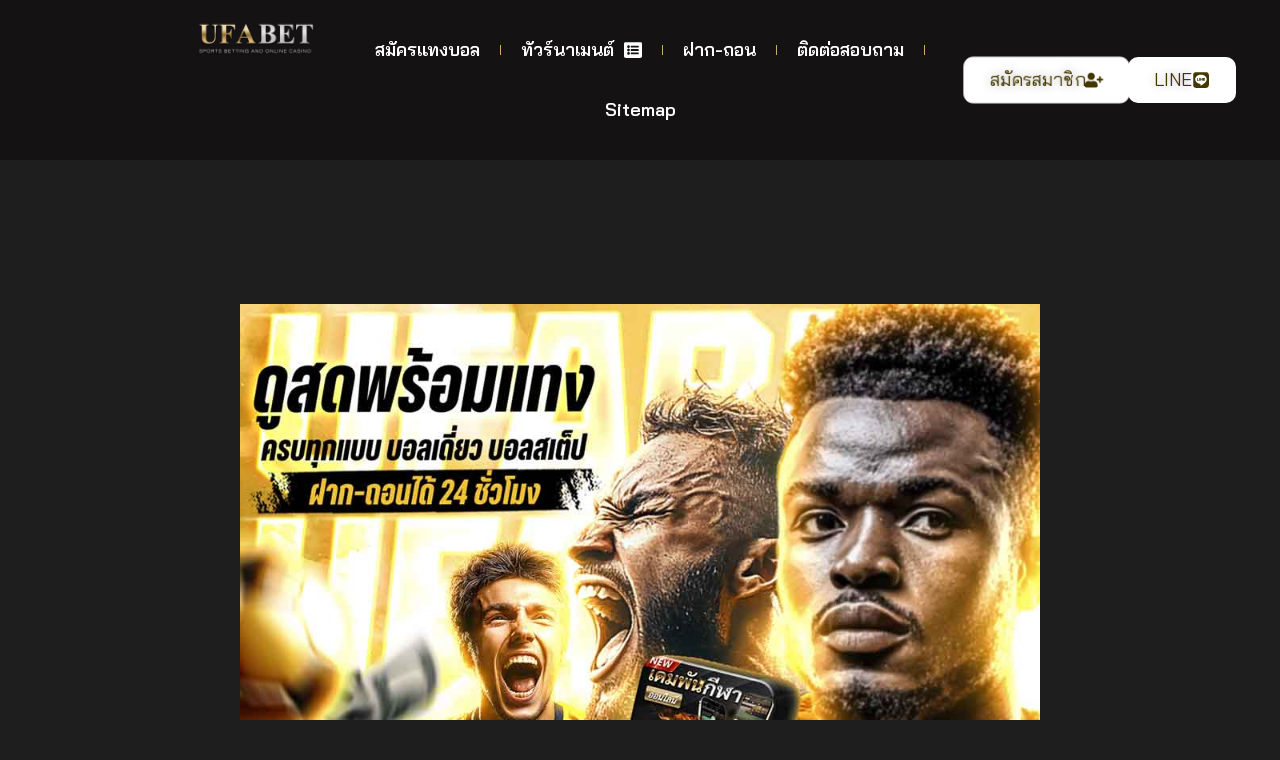

--- FILE ---
content_type: text/html; charset=UTF-8
request_url: https://fansfc.com/
body_size: 45521
content:
<!doctype html>
<html lang="th" prefix="og: https://ogp.me/ns#">
<head>
	<meta charset="UTF-8">
	<meta name="viewport" content="width=device-width, initial-scale=1">
	<link rel="profile" href="https://gmpg.org/xfn/11">
		<style>img:is([sizes="auto" i], [sizes^="auto," i]) { contain-intrinsic-size: 3000px 1500px }</style>
	
<!-- Search Engine Optimization by Rank Math - https://rankmath.com/ -->
<title>แทงบอลออนไลน์ UFABET เว็บตรง เดิมพันครบวงจร อันดับ 1 ในไทย</title>
<meta name="description" content="แทงบอลออนไลน์ UFABET เว็บตรง ปี 2025 ทางเข้าแทงบอล เดียวครบทุกบริการ ราคาบอล 4 ตังค์ ฝากถอนออโต้ 10 วิ สมัครฟรี ไม่มีขั้นต่ำ จ่ายจริงทุกบิล"/>
<meta name="robots" content="follow, index, max-snippet:-1, max-video-preview:-1, max-image-preview:large"/>
<link rel="canonical" href="https://fansfc.com/" />
<meta property="og:locale" content="th_TH" />
<meta property="og:type" content="website" />
<meta property="og:title" content="แทงบอลออนไลน์ UFABET เว็บตรง เดิมพันครบวงจร อันดับ 1 ในไทย" />
<meta property="og:description" content="แทงบอลออนไลน์ UFABET เว็บตรง ปี 2025 ทางเข้าแทงบอล เดียวครบทุกบริการ ราคาบอล 4 ตังค์ ฝากถอนออโต้ 10 วิ สมัครฟรี ไม่มีขั้นต่ำ จ่ายจริงทุกบิล" />
<meta property="og:url" content="https://fansfc.com/" />
<meta property="og:site_name" content="bornrich.com" />
<meta property="og:updated_time" content="2025-11-27T03:03:48+07:00" />
<meta property="og:image" content="https://fansfc.com/wp-content/uploads/2025/11/เว็บแทงบอลออนไลน์_UFABET.jpg" />
<meta property="og:image:secure_url" content="https://fansfc.com/wp-content/uploads/2025/11/เว็บแทงบอลออนไลน์_UFABET.jpg" />
<meta property="og:image:width" content="1000" />
<meta property="og:image:height" content="1000" />
<meta property="og:image:alt" content="แทงบอลออนไลน์" />
<meta property="og:image:type" content="image/jpeg" />
<meta property="article:published_time" content="2025-10-10T00:39:22+07:00" />
<meta property="article:modified_time" content="2025-11-27T03:03:48+07:00" />
<meta name="twitter:card" content="summary_large_image" />
<meta name="twitter:title" content="แทงบอลออนไลน์ UFABET เว็บตรง เดิมพันครบวงจร อันดับ 1 ในไทย" />
<meta name="twitter:description" content="แทงบอลออนไลน์ UFABET เว็บตรง ปี 2025 ทางเข้าแทงบอล เดียวครบทุกบริการ ราคาบอล 4 ตังค์ ฝากถอนออโต้ 10 วิ สมัครฟรี ไม่มีขั้นต่ำ จ่ายจริงทุกบิล" />
<meta name="twitter:image" content="https://fansfc.com/wp-content/uploads/2025/11/เว็บแทงบอลออนไลน์_UFABET.jpg" />
<meta name="twitter:label1" content="Written by" />
<meta name="twitter:data1" content="admin" />
<meta name="twitter:label2" content="Time to read" />
<meta name="twitter:data2" content="27 minutes" />
<script type="application/ld+json" class="rank-math-schema">{"@context":"https://schema.org","@graph":[{"@type":["Person","Organization"],"@id":"https://fansfc.com/#person","name":"\u0e41\u0e17\u0e07\u0e1a\u0e2d\u0e25\u0e2d\u0e2d\u0e19\u0e44\u0e25\u0e19\u0e4c UFABET \u0e21\u0e32\u0e15\u0e23\u0e10\u0e32\u0e19\u0e2a\u0e32\u0e01\u0e25 \u0e2d\u0e31\u0e19\u0e14\u0e31\u0e1a 1 \u0e23\u0e32\u0e04\u0e32\u0e14\u0e35\u0e17\u0e35\u0e48\u0e2a\u0e38\u0e14","logo":{"@type":"ImageObject","@id":"https://fansfc.com/#logo","url":"https://fansfc.com/wp-content/uploads/2024/12/logo-ufabet-\u0e41\u0e17\u0e07\u0e1a\u0e2d\u0e25\u0e2d\u0e2d\u0e19\u0e44\u0e25\u0e19\u0e4c.png","contentUrl":"https://fansfc.com/wp-content/uploads/2024/12/logo-ufabet-\u0e41\u0e17\u0e07\u0e1a\u0e2d\u0e25\u0e2d\u0e2d\u0e19\u0e44\u0e25\u0e19\u0e4c.png","caption":"bornrich.com","inLanguage":"th","width":"1000","height":"312"},"image":{"@type":"ImageObject","@id":"https://fansfc.com/#logo","url":"https://fansfc.com/wp-content/uploads/2024/12/logo-ufabet-\u0e41\u0e17\u0e07\u0e1a\u0e2d\u0e25\u0e2d\u0e2d\u0e19\u0e44\u0e25\u0e19\u0e4c.png","contentUrl":"https://fansfc.com/wp-content/uploads/2024/12/logo-ufabet-\u0e41\u0e17\u0e07\u0e1a\u0e2d\u0e25\u0e2d\u0e2d\u0e19\u0e44\u0e25\u0e19\u0e4c.png","caption":"bornrich.com","inLanguage":"th","width":"1000","height":"312"}},{"@type":"WebSite","@id":"https://fansfc.com/#website","url":"https://fansfc.com","name":"bornrich.com","alternateName":"www.bornrich.com","publisher":{"@id":"https://fansfc.com/#person"},"inLanguage":"th","potentialAction":{"@type":"SearchAction","target":"https://fansfc.com/?s={search_term_string}","query-input":"required name=search_term_string"}},{"@type":"ImageObject","@id":"https://fansfc.com/wp-content/uploads/2025/11/\u0e40\u0e27\u0e47\u0e1a\u0e41\u0e17\u0e07\u0e1a\u0e2d\u0e25\u0e2d\u0e2d\u0e19\u0e44\u0e25\u0e19\u0e4c_UFABET.jpg","url":"https://fansfc.com/wp-content/uploads/2025/11/\u0e40\u0e27\u0e47\u0e1a\u0e41\u0e17\u0e07\u0e1a\u0e2d\u0e25\u0e2d\u0e2d\u0e19\u0e44\u0e25\u0e19\u0e4c_UFABET.jpg","width":"1000","height":"1000","caption":"\u0e41\u0e17\u0e07\u0e1a\u0e2d\u0e25\u0e2d\u0e2d\u0e19\u0e44\u0e25\u0e19\u0e4c","inLanguage":"th"},{"@type":"WebPage","@id":"https://fansfc.com/#webpage","url":"https://fansfc.com/","name":"\u0e41\u0e17\u0e07\u0e1a\u0e2d\u0e25\u0e2d\u0e2d\u0e19\u0e44\u0e25\u0e19\u0e4c UFABET \u0e40\u0e27\u0e47\u0e1a\u0e15\u0e23\u0e07 \u0e40\u0e14\u0e34\u0e21\u0e1e\u0e31\u0e19\u0e04\u0e23\u0e1a\u0e27\u0e07\u0e08\u0e23 \u0e2d\u0e31\u0e19\u0e14\u0e31\u0e1a 1 \u0e43\u0e19\u0e44\u0e17\u0e22","datePublished":"2025-10-10T00:39:22+07:00","dateModified":"2025-11-27T03:03:48+07:00","about":{"@id":"https://fansfc.com/#person"},"isPartOf":{"@id":"https://fansfc.com/#website"},"primaryImageOfPage":{"@id":"https://fansfc.com/wp-content/uploads/2025/11/\u0e40\u0e27\u0e47\u0e1a\u0e41\u0e17\u0e07\u0e1a\u0e2d\u0e25\u0e2d\u0e2d\u0e19\u0e44\u0e25\u0e19\u0e4c_UFABET.jpg"},"inLanguage":"th"},{"@type":"Person","@id":"https://fansfc.com/author/wpx_bluegranite/","name":"admin","url":"https://fansfc.com/author/wpx_bluegranite/","image":{"@type":"ImageObject","@id":"https://secure.gravatar.com/avatar/fc43ed331d4ea53fd60316220813c37afc3ed0a1f6d6cc814eab32dabe9f8d1a?s=96&amp;d=mm&amp;r=g","url":"https://secure.gravatar.com/avatar/fc43ed331d4ea53fd60316220813c37afc3ed0a1f6d6cc814eab32dabe9f8d1a?s=96&amp;d=mm&amp;r=g","caption":"admin","inLanguage":"th"},"sameAs":["https://fansfc.com"]},{"@type":"Article","headline":"\u0e41\u0e17\u0e07\u0e1a\u0e2d\u0e25\u0e2d\u0e2d\u0e19\u0e44\u0e25\u0e19\u0e4c UFABET \u0e40\u0e27\u0e47\u0e1a\u0e15\u0e23\u0e07 \u0e40\u0e14\u0e34\u0e21\u0e1e\u0e31\u0e19\u0e04\u0e23\u0e1a\u0e27\u0e07\u0e08\u0e23 \u0e2d\u0e31\u0e19\u0e14\u0e31\u0e1a 1 \u0e43\u0e19\u0e44\u0e17\u0e22","keywords":"\u0e41\u0e17\u0e07\u0e1a\u0e2d\u0e25\u0e2d\u0e2d\u0e19\u0e44\u0e25\u0e19\u0e4c","datePublished":"2025-10-10T00:39:22+07:00","dateModified":"2025-11-27T03:03:48+07:00","author":{"@id":"https://fansfc.com/author/wpx_bluegranite/","name":"admin"},"publisher":{"@id":"https://fansfc.com/#person"},"description":"\u0e41\u0e17\u0e07\u0e1a\u0e2d\u0e25\u0e2d\u0e2d\u0e19\u0e44\u0e25\u0e19\u0e4c UFABET \u0e40\u0e27\u0e47\u0e1a\u0e15\u0e23\u0e07 \u0e1b\u0e35 2025 \u0e17\u0e32\u0e07\u0e40\u0e02\u0e49\u0e32\u0e41\u0e17\u0e07\u0e1a\u0e2d\u0e25 \u0e40\u0e14\u0e35\u0e22\u0e27\u0e04\u0e23\u0e1a\u0e17\u0e38\u0e01\u0e1a\u0e23\u0e34\u0e01\u0e32\u0e23 \u0e23\u0e32\u0e04\u0e32\u0e1a\u0e2d\u0e25 4 \u0e15\u0e31\u0e07\u0e04\u0e4c \u0e1d\u0e32\u0e01\u0e16\u0e2d\u0e19\u0e2d\u0e2d\u0e42\u0e15\u0e49 10 \u0e27\u0e34 \u0e2a\u0e21\u0e31\u0e04\u0e23\u0e1f\u0e23\u0e35 \u0e44\u0e21\u0e48\u0e21\u0e35\u0e02\u0e31\u0e49\u0e19\u0e15\u0e48\u0e33 \u0e08\u0e48\u0e32\u0e22\u0e08\u0e23\u0e34\u0e07\u0e17\u0e38\u0e01\u0e1a\u0e34\u0e25","name":"\u0e41\u0e17\u0e07\u0e1a\u0e2d\u0e25\u0e2d\u0e2d\u0e19\u0e44\u0e25\u0e19\u0e4c UFABET \u0e40\u0e27\u0e47\u0e1a\u0e15\u0e23\u0e07 \u0e40\u0e14\u0e34\u0e21\u0e1e\u0e31\u0e19\u0e04\u0e23\u0e1a\u0e27\u0e07\u0e08\u0e23 \u0e2d\u0e31\u0e19\u0e14\u0e31\u0e1a 1 \u0e43\u0e19\u0e44\u0e17\u0e22","@id":"https://fansfc.com/#richSnippet","isPartOf":{"@id":"https://fansfc.com/#webpage"},"image":{"@id":"https://fansfc.com/wp-content/uploads/2025/11/\u0e40\u0e27\u0e47\u0e1a\u0e41\u0e17\u0e07\u0e1a\u0e2d\u0e25\u0e2d\u0e2d\u0e19\u0e44\u0e25\u0e19\u0e4c_UFABET.jpg"},"inLanguage":"th","mainEntityOfPage":{"@id":"https://fansfc.com/#webpage"}}]}</script>
<meta name="google-site-verification" content="-xULxew1w49wgFDMa-GRCo0K0-PMNBjjWHBYRa6HiAQ" />
<!-- /Rank Math WordPress SEO plugin -->

<link href='https://fonts.gstatic.com' crossorigin rel='preconnect' />
<link rel="alternate" type="application/rss+xml" title="UFABET ทางเข้าแทงบอล เว็บยูฟ่า เว็บตรง &raquo; ฟีด" href="https://fansfc.com/feed/" />
<script>
window._wpemojiSettings = {"baseUrl":"https:\/\/s.w.org\/images\/core\/emoji\/16.0.1\/72x72\/","ext":".png","svgUrl":"https:\/\/s.w.org\/images\/core\/emoji\/16.0.1\/svg\/","svgExt":".svg","source":{"concatemoji":"https:\/\/fansfc.com\/wp-includes\/js\/wp-emoji-release.min.js?ver=6.8.3"}};
/*! This file is auto-generated */
!function(s,n){var o,i,e;function c(e){try{var t={supportTests:e,timestamp:(new Date).valueOf()};sessionStorage.setItem(o,JSON.stringify(t))}catch(e){}}function p(e,t,n){e.clearRect(0,0,e.canvas.width,e.canvas.height),e.fillText(t,0,0);var t=new Uint32Array(e.getImageData(0,0,e.canvas.width,e.canvas.height).data),a=(e.clearRect(0,0,e.canvas.width,e.canvas.height),e.fillText(n,0,0),new Uint32Array(e.getImageData(0,0,e.canvas.width,e.canvas.height).data));return t.every(function(e,t){return e===a[t]})}function u(e,t){e.clearRect(0,0,e.canvas.width,e.canvas.height),e.fillText(t,0,0);for(var n=e.getImageData(16,16,1,1),a=0;a<n.data.length;a++)if(0!==n.data[a])return!1;return!0}function f(e,t,n,a){switch(t){case"flag":return n(e,"\ud83c\udff3\ufe0f\u200d\u26a7\ufe0f","\ud83c\udff3\ufe0f\u200b\u26a7\ufe0f")?!1:!n(e,"\ud83c\udde8\ud83c\uddf6","\ud83c\udde8\u200b\ud83c\uddf6")&&!n(e,"\ud83c\udff4\udb40\udc67\udb40\udc62\udb40\udc65\udb40\udc6e\udb40\udc67\udb40\udc7f","\ud83c\udff4\u200b\udb40\udc67\u200b\udb40\udc62\u200b\udb40\udc65\u200b\udb40\udc6e\u200b\udb40\udc67\u200b\udb40\udc7f");case"emoji":return!a(e,"\ud83e\udedf")}return!1}function g(e,t,n,a){var r="undefined"!=typeof WorkerGlobalScope&&self instanceof WorkerGlobalScope?new OffscreenCanvas(300,150):s.createElement("canvas"),o=r.getContext("2d",{willReadFrequently:!0}),i=(o.textBaseline="top",o.font="600 32px Arial",{});return e.forEach(function(e){i[e]=t(o,e,n,a)}),i}function t(e){var t=s.createElement("script");t.src=e,t.defer=!0,s.head.appendChild(t)}"undefined"!=typeof Promise&&(o="wpEmojiSettingsSupports",i=["flag","emoji"],n.supports={everything:!0,everythingExceptFlag:!0},e=new Promise(function(e){s.addEventListener("DOMContentLoaded",e,{once:!0})}),new Promise(function(t){var n=function(){try{var e=JSON.parse(sessionStorage.getItem(o));if("object"==typeof e&&"number"==typeof e.timestamp&&(new Date).valueOf()<e.timestamp+604800&&"object"==typeof e.supportTests)return e.supportTests}catch(e){}return null}();if(!n){if("undefined"!=typeof Worker&&"undefined"!=typeof OffscreenCanvas&&"undefined"!=typeof URL&&URL.createObjectURL&&"undefined"!=typeof Blob)try{var e="postMessage("+g.toString()+"("+[JSON.stringify(i),f.toString(),p.toString(),u.toString()].join(",")+"));",a=new Blob([e],{type:"text/javascript"}),r=new Worker(URL.createObjectURL(a),{name:"wpTestEmojiSupports"});return void(r.onmessage=function(e){c(n=e.data),r.terminate(),t(n)})}catch(e){}c(n=g(i,f,p,u))}t(n)}).then(function(e){for(var t in e)n.supports[t]=e[t],n.supports.everything=n.supports.everything&&n.supports[t],"flag"!==t&&(n.supports.everythingExceptFlag=n.supports.everythingExceptFlag&&n.supports[t]);n.supports.everythingExceptFlag=n.supports.everythingExceptFlag&&!n.supports.flag,n.DOMReady=!1,n.readyCallback=function(){n.DOMReady=!0}}).then(function(){return e}).then(function(){var e;n.supports.everything||(n.readyCallback(),(e=n.source||{}).concatemoji?t(e.concatemoji):e.wpemoji&&e.twemoji&&(t(e.twemoji),t(e.wpemoji)))}))}((window,document),window._wpemojiSettings);
</script>
<style id='wp-emoji-styles-inline-css'>

	img.wp-smiley, img.emoji {
		display: inline !important;
		border: none !important;
		box-shadow: none !important;
		height: 1em !important;
		width: 1em !important;
		margin: 0 0.07em !important;
		vertical-align: -0.1em !important;
		background: none !important;
		padding: 0 !important;
	}
</style>
<style id='global-styles-inline-css'>
:root{--wp--preset--aspect-ratio--square: 1;--wp--preset--aspect-ratio--4-3: 4/3;--wp--preset--aspect-ratio--3-4: 3/4;--wp--preset--aspect-ratio--3-2: 3/2;--wp--preset--aspect-ratio--2-3: 2/3;--wp--preset--aspect-ratio--16-9: 16/9;--wp--preset--aspect-ratio--9-16: 9/16;--wp--preset--color--black: #000000;--wp--preset--color--cyan-bluish-gray: #abb8c3;--wp--preset--color--white: #ffffff;--wp--preset--color--pale-pink: #f78da7;--wp--preset--color--vivid-red: #cf2e2e;--wp--preset--color--luminous-vivid-orange: #ff6900;--wp--preset--color--luminous-vivid-amber: #fcb900;--wp--preset--color--light-green-cyan: #7bdcb5;--wp--preset--color--vivid-green-cyan: #00d084;--wp--preset--color--pale-cyan-blue: #8ed1fc;--wp--preset--color--vivid-cyan-blue: #0693e3;--wp--preset--color--vivid-purple: #9b51e0;--wp--preset--gradient--vivid-cyan-blue-to-vivid-purple: linear-gradient(135deg,rgba(6,147,227,1) 0%,rgb(155,81,224) 100%);--wp--preset--gradient--light-green-cyan-to-vivid-green-cyan: linear-gradient(135deg,rgb(122,220,180) 0%,rgb(0,208,130) 100%);--wp--preset--gradient--luminous-vivid-amber-to-luminous-vivid-orange: linear-gradient(135deg,rgba(252,185,0,1) 0%,rgba(255,105,0,1) 100%);--wp--preset--gradient--luminous-vivid-orange-to-vivid-red: linear-gradient(135deg,rgba(255,105,0,1) 0%,rgb(207,46,46) 100%);--wp--preset--gradient--very-light-gray-to-cyan-bluish-gray: linear-gradient(135deg,rgb(238,238,238) 0%,rgb(169,184,195) 100%);--wp--preset--gradient--cool-to-warm-spectrum: linear-gradient(135deg,rgb(74,234,220) 0%,rgb(151,120,209) 20%,rgb(207,42,186) 40%,rgb(238,44,130) 60%,rgb(251,105,98) 80%,rgb(254,248,76) 100%);--wp--preset--gradient--blush-light-purple: linear-gradient(135deg,rgb(255,206,236) 0%,rgb(152,150,240) 100%);--wp--preset--gradient--blush-bordeaux: linear-gradient(135deg,rgb(254,205,165) 0%,rgb(254,45,45) 50%,rgb(107,0,62) 100%);--wp--preset--gradient--luminous-dusk: linear-gradient(135deg,rgb(255,203,112) 0%,rgb(199,81,192) 50%,rgb(65,88,208) 100%);--wp--preset--gradient--pale-ocean: linear-gradient(135deg,rgb(255,245,203) 0%,rgb(182,227,212) 50%,rgb(51,167,181) 100%);--wp--preset--gradient--electric-grass: linear-gradient(135deg,rgb(202,248,128) 0%,rgb(113,206,126) 100%);--wp--preset--gradient--midnight: linear-gradient(135deg,rgb(2,3,129) 0%,rgb(40,116,252) 100%);--wp--preset--font-size--small: 13px;--wp--preset--font-size--medium: 20px;--wp--preset--font-size--large: 36px;--wp--preset--font-size--x-large: 42px;--wp--preset--font-family--bai-jamjuree: Bai Jamjuree;--wp--preset--spacing--20: 0.44rem;--wp--preset--spacing--30: 0.67rem;--wp--preset--spacing--40: 1rem;--wp--preset--spacing--50: 1.5rem;--wp--preset--spacing--60: 2.25rem;--wp--preset--spacing--70: 3.38rem;--wp--preset--spacing--80: 5.06rem;--wp--preset--shadow--natural: 6px 6px 9px rgba(0, 0, 0, 0.2);--wp--preset--shadow--deep: 12px 12px 50px rgba(0, 0, 0, 0.4);--wp--preset--shadow--sharp: 6px 6px 0px rgba(0, 0, 0, 0.2);--wp--preset--shadow--outlined: 6px 6px 0px -3px rgba(255, 255, 255, 1), 6px 6px rgba(0, 0, 0, 1);--wp--preset--shadow--crisp: 6px 6px 0px rgba(0, 0, 0, 1);}:root { --wp--style--global--content-size: 800px;--wp--style--global--wide-size: 1200px; }:where(body) { margin: 0; }.wp-site-blocks > .alignleft { float: left; margin-right: 2em; }.wp-site-blocks > .alignright { float: right; margin-left: 2em; }.wp-site-blocks > .aligncenter { justify-content: center; margin-left: auto; margin-right: auto; }:where(.wp-site-blocks) > * { margin-block-start: 24px; margin-block-end: 0; }:where(.wp-site-blocks) > :first-child { margin-block-start: 0; }:where(.wp-site-blocks) > :last-child { margin-block-end: 0; }:root { --wp--style--block-gap: 24px; }:root :where(.is-layout-flow) > :first-child{margin-block-start: 0;}:root :where(.is-layout-flow) > :last-child{margin-block-end: 0;}:root :where(.is-layout-flow) > *{margin-block-start: 24px;margin-block-end: 0;}:root :where(.is-layout-constrained) > :first-child{margin-block-start: 0;}:root :where(.is-layout-constrained) > :last-child{margin-block-end: 0;}:root :where(.is-layout-constrained) > *{margin-block-start: 24px;margin-block-end: 0;}:root :where(.is-layout-flex){gap: 24px;}:root :where(.is-layout-grid){gap: 24px;}.is-layout-flow > .alignleft{float: left;margin-inline-start: 0;margin-inline-end: 2em;}.is-layout-flow > .alignright{float: right;margin-inline-start: 2em;margin-inline-end: 0;}.is-layout-flow > .aligncenter{margin-left: auto !important;margin-right: auto !important;}.is-layout-constrained > .alignleft{float: left;margin-inline-start: 0;margin-inline-end: 2em;}.is-layout-constrained > .alignright{float: right;margin-inline-start: 2em;margin-inline-end: 0;}.is-layout-constrained > .aligncenter{margin-left: auto !important;margin-right: auto !important;}.is-layout-constrained > :where(:not(.alignleft):not(.alignright):not(.alignfull)){max-width: var(--wp--style--global--content-size);margin-left: auto !important;margin-right: auto !important;}.is-layout-constrained > .alignwide{max-width: var(--wp--style--global--wide-size);}body .is-layout-flex{display: flex;}.is-layout-flex{flex-wrap: wrap;align-items: center;}.is-layout-flex > :is(*, div){margin: 0;}body .is-layout-grid{display: grid;}.is-layout-grid > :is(*, div){margin: 0;}body{padding-top: 0px;padding-right: 0px;padding-bottom: 0px;padding-left: 0px;}a:where(:not(.wp-element-button)){text-decoration: underline;}:root :where(.wp-element-button, .wp-block-button__link){background-color: #32373c;border-width: 0;color: #fff;font-family: inherit;font-size: inherit;line-height: inherit;padding: calc(0.667em + 2px) calc(1.333em + 2px);text-decoration: none;}.has-black-color{color: var(--wp--preset--color--black) !important;}.has-cyan-bluish-gray-color{color: var(--wp--preset--color--cyan-bluish-gray) !important;}.has-white-color{color: var(--wp--preset--color--white) !important;}.has-pale-pink-color{color: var(--wp--preset--color--pale-pink) !important;}.has-vivid-red-color{color: var(--wp--preset--color--vivid-red) !important;}.has-luminous-vivid-orange-color{color: var(--wp--preset--color--luminous-vivid-orange) !important;}.has-luminous-vivid-amber-color{color: var(--wp--preset--color--luminous-vivid-amber) !important;}.has-light-green-cyan-color{color: var(--wp--preset--color--light-green-cyan) !important;}.has-vivid-green-cyan-color{color: var(--wp--preset--color--vivid-green-cyan) !important;}.has-pale-cyan-blue-color{color: var(--wp--preset--color--pale-cyan-blue) !important;}.has-vivid-cyan-blue-color{color: var(--wp--preset--color--vivid-cyan-blue) !important;}.has-vivid-purple-color{color: var(--wp--preset--color--vivid-purple) !important;}.has-black-background-color{background-color: var(--wp--preset--color--black) !important;}.has-cyan-bluish-gray-background-color{background-color: var(--wp--preset--color--cyan-bluish-gray) !important;}.has-white-background-color{background-color: var(--wp--preset--color--white) !important;}.has-pale-pink-background-color{background-color: var(--wp--preset--color--pale-pink) !important;}.has-vivid-red-background-color{background-color: var(--wp--preset--color--vivid-red) !important;}.has-luminous-vivid-orange-background-color{background-color: var(--wp--preset--color--luminous-vivid-orange) !important;}.has-luminous-vivid-amber-background-color{background-color: var(--wp--preset--color--luminous-vivid-amber) !important;}.has-light-green-cyan-background-color{background-color: var(--wp--preset--color--light-green-cyan) !important;}.has-vivid-green-cyan-background-color{background-color: var(--wp--preset--color--vivid-green-cyan) !important;}.has-pale-cyan-blue-background-color{background-color: var(--wp--preset--color--pale-cyan-blue) !important;}.has-vivid-cyan-blue-background-color{background-color: var(--wp--preset--color--vivid-cyan-blue) !important;}.has-vivid-purple-background-color{background-color: var(--wp--preset--color--vivid-purple) !important;}.has-black-border-color{border-color: var(--wp--preset--color--black) !important;}.has-cyan-bluish-gray-border-color{border-color: var(--wp--preset--color--cyan-bluish-gray) !important;}.has-white-border-color{border-color: var(--wp--preset--color--white) !important;}.has-pale-pink-border-color{border-color: var(--wp--preset--color--pale-pink) !important;}.has-vivid-red-border-color{border-color: var(--wp--preset--color--vivid-red) !important;}.has-luminous-vivid-orange-border-color{border-color: var(--wp--preset--color--luminous-vivid-orange) !important;}.has-luminous-vivid-amber-border-color{border-color: var(--wp--preset--color--luminous-vivid-amber) !important;}.has-light-green-cyan-border-color{border-color: var(--wp--preset--color--light-green-cyan) !important;}.has-vivid-green-cyan-border-color{border-color: var(--wp--preset--color--vivid-green-cyan) !important;}.has-pale-cyan-blue-border-color{border-color: var(--wp--preset--color--pale-cyan-blue) !important;}.has-vivid-cyan-blue-border-color{border-color: var(--wp--preset--color--vivid-cyan-blue) !important;}.has-vivid-purple-border-color{border-color: var(--wp--preset--color--vivid-purple) !important;}.has-vivid-cyan-blue-to-vivid-purple-gradient-background{background: var(--wp--preset--gradient--vivid-cyan-blue-to-vivid-purple) !important;}.has-light-green-cyan-to-vivid-green-cyan-gradient-background{background: var(--wp--preset--gradient--light-green-cyan-to-vivid-green-cyan) !important;}.has-luminous-vivid-amber-to-luminous-vivid-orange-gradient-background{background: var(--wp--preset--gradient--luminous-vivid-amber-to-luminous-vivid-orange) !important;}.has-luminous-vivid-orange-to-vivid-red-gradient-background{background: var(--wp--preset--gradient--luminous-vivid-orange-to-vivid-red) !important;}.has-very-light-gray-to-cyan-bluish-gray-gradient-background{background: var(--wp--preset--gradient--very-light-gray-to-cyan-bluish-gray) !important;}.has-cool-to-warm-spectrum-gradient-background{background: var(--wp--preset--gradient--cool-to-warm-spectrum) !important;}.has-blush-light-purple-gradient-background{background: var(--wp--preset--gradient--blush-light-purple) !important;}.has-blush-bordeaux-gradient-background{background: var(--wp--preset--gradient--blush-bordeaux) !important;}.has-luminous-dusk-gradient-background{background: var(--wp--preset--gradient--luminous-dusk) !important;}.has-pale-ocean-gradient-background{background: var(--wp--preset--gradient--pale-ocean) !important;}.has-electric-grass-gradient-background{background: var(--wp--preset--gradient--electric-grass) !important;}.has-midnight-gradient-background{background: var(--wp--preset--gradient--midnight) !important;}.has-small-font-size{font-size: var(--wp--preset--font-size--small) !important;}.has-medium-font-size{font-size: var(--wp--preset--font-size--medium) !important;}.has-large-font-size{font-size: var(--wp--preset--font-size--large) !important;}.has-x-large-font-size{font-size: var(--wp--preset--font-size--x-large) !important;}.has-bai-jamjuree-font-family{font-family: var(--wp--preset--font-family--bai-jamjuree) !important;}
:root :where(.wp-block-pullquote){font-size: 1.5em;line-height: 1.6;}
</style>
<link rel='stylesheet' id='hello-elementor-css' href='https://fansfc.com/wp-content/themes/hello-elementor/assets/css/reset.css' media='all' />
<link rel='stylesheet' id='hello-elementor-theme-style-css' href='https://fansfc.com/wp-content/themes/hello-elementor/assets/css/theme.css' media='all' />
<link rel='stylesheet' id='hello-elementor-header-footer-css' href='https://fansfc.com/wp-content/themes/hello-elementor/assets/css/header-footer.css' media='all' />
<link rel='stylesheet' id='elementor-frontend-css' href='https://fansfc.com/wp-content/plugins/elementor/assets/css/frontend.min.css' media='all' />
<link rel='stylesheet' id='elementor-post-6-css' href='https://fansfc.com/wp-content/uploads/elementor/css/post-6.css' media='all' />
<link rel='stylesheet' id='widget-nav-menu-css' href='https://fansfc.com/wp-content/plugins/elementor-pro/assets/css/widget-nav-menu.min.css' media='all' />
<link rel='stylesheet' id='widget-image-css' href='https://fansfc.com/wp-content/plugins/elementor/assets/css/widget-image.min.css' media='all' />
<link rel='stylesheet' id='e-animation-shrink-css' href='https://fansfc.com/wp-content/plugins/elementor/assets/lib/animations/styles/e-animation-shrink.min.css' media='all' />
<link rel='stylesheet' id='widget-posts-css' href='https://fansfc.com/wp-content/plugins/elementor-pro/assets/css/widget-posts.min.css' media='all' />
<link rel='stylesheet' id='widget-icon-box-css' href='https://fansfc.com/wp-content/plugins/elementor/assets/css/widget-icon-box.min.css' media='all' />
<link rel='stylesheet' id='widget-heading-css' href='https://fansfc.com/wp-content/plugins/elementor/assets/css/widget-heading.min.css' media='all' />
<link rel='stylesheet' id='e-animation-grow-css' href='https://fansfc.com/wp-content/plugins/elementor/assets/lib/animations/styles/e-animation-grow.min.css' media='all' />
<link rel='stylesheet' id='elementor-post-6287-css' href='https://fansfc.com/wp-content/uploads/elementor/css/post-6287.css' media='all' />
<link rel='stylesheet' id='elementor-post-5077-css' href='https://fansfc.com/wp-content/uploads/elementor/css/post-5077.css' media='all' />
<link rel='stylesheet' id='elementor-post-5082-css' href='https://fansfc.com/wp-content/uploads/elementor/css/post-5082.css' media='all' />
<script src="https://fansfc.com/wp-includes/js/jquery/jquery.min.js" id="jquery-core-js"></script>
<script src="https://fansfc.com/wp-includes/js/jquery/jquery-migrate.min.js" id="jquery-migrate-js"></script>
<link rel="https://api.w.org/" href="https://fansfc.com/wp-json/" /><link rel="alternate" title="JSON" type="application/json" href="https://fansfc.com/wp-json/wp/v2/pages/6287" /><link rel="EditURI" type="application/rsd+xml" title="RSD" href="https://fansfc.com/xmlrpc.php?rsd" />
<meta name="generator" content="WordPress 6.8.3" />
<link rel='shortlink' href='https://fansfc.com/' />
<link rel="alternate" title="oEmbed (JSON)" type="application/json+oembed" href="https://fansfc.com/wp-json/oembed/1.0/embed?url=https%3A%2F%2Ffansfc.com%2F" />
<link rel="alternate" title="oEmbed (XML)" type="text/xml+oembed" href="https://fansfc.com/wp-json/oembed/1.0/embed?url=https%3A%2F%2Ffansfc.com%2F&#038;format=xml" />
<meta name="generator" content="Elementor 3.33.2; features: e_font_icon_svg, additional_custom_breakpoints; settings: css_print_method-external, google_font-disabled, font_display-swap">
			<style>
				.e-con.e-parent:nth-of-type(n+4):not(.e-lazyloaded):not(.e-no-lazyload),
				.e-con.e-parent:nth-of-type(n+4):not(.e-lazyloaded):not(.e-no-lazyload) * {
					background-image: none !important;
				}
				@media screen and (max-height: 1024px) {
					.e-con.e-parent:nth-of-type(n+3):not(.e-lazyloaded):not(.e-no-lazyload),
					.e-con.e-parent:nth-of-type(n+3):not(.e-lazyloaded):not(.e-no-lazyload) * {
						background-image: none !important;
					}
				}
				@media screen and (max-height: 640px) {
					.e-con.e-parent:nth-of-type(n+2):not(.e-lazyloaded):not(.e-no-lazyload),
					.e-con.e-parent:nth-of-type(n+2):not(.e-lazyloaded):not(.e-no-lazyload) * {
						background-image: none !important;
					}
				}
			</style>
			<script id="google_gtagjs" src="https://www.googletagmanager.com/gtag/js?id=G-SDVFPZETFG" async></script>
<script id="google_gtagjs-inline">
window.dataLayer = window.dataLayer || [];function gtag(){dataLayer.push(arguments);}gtag('js', new Date());gtag('config', 'G-SDVFPZETFG', {} );
</script>
<link rel="icon" href="https://fansfc.com/wp-content/uploads/2025/05/sport.png" sizes="32x32" />
<link rel="icon" href="https://fansfc.com/wp-content/uploads/2025/05/sport.png" sizes="192x192" />
<link rel="apple-touch-icon" href="https://fansfc.com/wp-content/uploads/2025/05/sport.png" />
<meta name="msapplication-TileImage" content="https://fansfc.com/wp-content/uploads/2025/05/sport.png" />
	<!-- Fonts Plugin CSS - https://fontsplugin.com/ -->
	<style>
		/* Cached: November 26, 2025 at 2:29pm */
/* thai */
@font-face {
  font-family: 'Bai Jamjuree';
  font-style: italic;
  font-weight: 200;
  font-display: swap;
  src: url(https://fonts.gstatic.com/s/baijamjuree/v13/LDIoapSCOBt_aeQQ7ftydoa8W_oGkqoi0yyygA.woff2) format('woff2');
  unicode-range: U+02D7, U+0303, U+0331, U+0E01-0E5B, U+200C-200D, U+25CC;
}
/* vietnamese */
@font-face {
  font-family: 'Bai Jamjuree';
  font-style: italic;
  font-weight: 200;
  font-display: swap;
  src: url(https://fonts.gstatic.com/s/baijamjuree/v13/LDIoapSCOBt_aeQQ7ftydoa8W_oGkqo50yyygA.woff2) format('woff2');
  unicode-range: U+0102-0103, U+0110-0111, U+0128-0129, U+0168-0169, U+01A0-01A1, U+01AF-01B0, U+0300-0301, U+0303-0304, U+0308-0309, U+0323, U+0329, U+1EA0-1EF9, U+20AB;
}
/* latin-ext */
@font-face {
  font-family: 'Bai Jamjuree';
  font-style: italic;
  font-weight: 200;
  font-display: swap;
  src: url(https://fonts.gstatic.com/s/baijamjuree/v13/LDIoapSCOBt_aeQQ7ftydoa8W_oGkqo40yyygA.woff2) format('woff2');
  unicode-range: U+0100-02BA, U+02BD-02C5, U+02C7-02CC, U+02CE-02D7, U+02DD-02FF, U+0304, U+0308, U+0329, U+1D00-1DBF, U+1E00-1E9F, U+1EF2-1EFF, U+2020, U+20A0-20AB, U+20AD-20C0, U+2113, U+2C60-2C7F, U+A720-A7FF;
}
/* latin */
@font-face {
  font-family: 'Bai Jamjuree';
  font-style: italic;
  font-weight: 200;
  font-display: swap;
  src: url(https://fonts.gstatic.com/s/baijamjuree/v13/LDIoapSCOBt_aeQQ7ftydoa8W_oGkqo20yw.woff2) format('woff2');
  unicode-range: U+0000-00FF, U+0131, U+0152-0153, U+02BB-02BC, U+02C6, U+02DA, U+02DC, U+0304, U+0308, U+0329, U+2000-206F, U+20AC, U+2122, U+2191, U+2193, U+2212, U+2215, U+FEFF, U+FFFD;
}
/* thai */
@font-face {
  font-family: 'Bai Jamjuree';
  font-style: italic;
  font-weight: 300;
  font-display: swap;
  src: url(https://fonts.gstatic.com/s/baijamjuree/v13/LDIoapSCOBt_aeQQ7ftydoa8W_pikaoi0yyygA.woff2) format('woff2');
  unicode-range: U+02D7, U+0303, U+0331, U+0E01-0E5B, U+200C-200D, U+25CC;
}
/* vietnamese */
@font-face {
  font-family: 'Bai Jamjuree';
  font-style: italic;
  font-weight: 300;
  font-display: swap;
  src: url(https://fonts.gstatic.com/s/baijamjuree/v13/LDIoapSCOBt_aeQQ7ftydoa8W_pikao50yyygA.woff2) format('woff2');
  unicode-range: U+0102-0103, U+0110-0111, U+0128-0129, U+0168-0169, U+01A0-01A1, U+01AF-01B0, U+0300-0301, U+0303-0304, U+0308-0309, U+0323, U+0329, U+1EA0-1EF9, U+20AB;
}
/* latin-ext */
@font-face {
  font-family: 'Bai Jamjuree';
  font-style: italic;
  font-weight: 300;
  font-display: swap;
  src: url(https://fonts.gstatic.com/s/baijamjuree/v13/LDIoapSCOBt_aeQQ7ftydoa8W_pikao40yyygA.woff2) format('woff2');
  unicode-range: U+0100-02BA, U+02BD-02C5, U+02C7-02CC, U+02CE-02D7, U+02DD-02FF, U+0304, U+0308, U+0329, U+1D00-1DBF, U+1E00-1E9F, U+1EF2-1EFF, U+2020, U+20A0-20AB, U+20AD-20C0, U+2113, U+2C60-2C7F, U+A720-A7FF;
}
/* latin */
@font-face {
  font-family: 'Bai Jamjuree';
  font-style: italic;
  font-weight: 300;
  font-display: swap;
  src: url(https://fonts.gstatic.com/s/baijamjuree/v13/LDIoapSCOBt_aeQQ7ftydoa8W_pikao20yw.woff2) format('woff2');
  unicode-range: U+0000-00FF, U+0131, U+0152-0153, U+02BB-02BC, U+02C6, U+02DA, U+02DC, U+0304, U+0308, U+0329, U+2000-206F, U+20AC, U+2122, U+2191, U+2193, U+2212, U+2215, U+FEFF, U+FFFD;
}
/* thai */
@font-face {
  font-family: 'Bai Jamjuree';
  font-style: italic;
  font-weight: 400;
  font-display: swap;
  src: url(https://fonts.gstatic.com/s/baijamjuree/v13/LDIrapSCOBt_aeQQ7ftydoa8W_Lds78J8g.woff2) format('woff2');
  unicode-range: U+02D7, U+0303, U+0331, U+0E01-0E5B, U+200C-200D, U+25CC;
}
/* vietnamese */
@font-face {
  font-family: 'Bai Jamjuree';
  font-style: italic;
  font-weight: 400;
  font-display: swap;
  src: url(https://fonts.gstatic.com/s/baijamjuree/v13/LDIrapSCOBt_aeQQ7ftydoa8W_LGs78J8g.woff2) format('woff2');
  unicode-range: U+0102-0103, U+0110-0111, U+0128-0129, U+0168-0169, U+01A0-01A1, U+01AF-01B0, U+0300-0301, U+0303-0304, U+0308-0309, U+0323, U+0329, U+1EA0-1EF9, U+20AB;
}
/* latin-ext */
@font-face {
  font-family: 'Bai Jamjuree';
  font-style: italic;
  font-weight: 400;
  font-display: swap;
  src: url(https://fonts.gstatic.com/s/baijamjuree/v13/LDIrapSCOBt_aeQQ7ftydoa8W_LHs78J8g.woff2) format('woff2');
  unicode-range: U+0100-02BA, U+02BD-02C5, U+02C7-02CC, U+02CE-02D7, U+02DD-02FF, U+0304, U+0308, U+0329, U+1D00-1DBF, U+1E00-1E9F, U+1EF2-1EFF, U+2020, U+20A0-20AB, U+20AD-20C0, U+2113, U+2C60-2C7F, U+A720-A7FF;
}
/* latin */
@font-face {
  font-family: 'Bai Jamjuree';
  font-style: italic;
  font-weight: 400;
  font-display: swap;
  src: url(https://fonts.gstatic.com/s/baijamjuree/v13/LDIrapSCOBt_aeQQ7ftydoa8W_LJs78.woff2) format('woff2');
  unicode-range: U+0000-00FF, U+0131, U+0152-0153, U+02BB-02BC, U+02C6, U+02DA, U+02DC, U+0304, U+0308, U+0329, U+2000-206F, U+20AC, U+2122, U+2191, U+2193, U+2212, U+2215, U+FEFF, U+FFFD;
}
/* thai */
@font-face {
  font-family: 'Bai Jamjuree';
  font-style: italic;
  font-weight: 500;
  font-display: swap;
  src: url(https://fonts.gstatic.com/s/baijamjuree/v13/LDIoapSCOBt_aeQQ7ftydoa8W_o6kKoi0yyygA.woff2) format('woff2');
  unicode-range: U+02D7, U+0303, U+0331, U+0E01-0E5B, U+200C-200D, U+25CC;
}
/* vietnamese */
@font-face {
  font-family: 'Bai Jamjuree';
  font-style: italic;
  font-weight: 500;
  font-display: swap;
  src: url(https://fonts.gstatic.com/s/baijamjuree/v13/LDIoapSCOBt_aeQQ7ftydoa8W_o6kKo50yyygA.woff2) format('woff2');
  unicode-range: U+0102-0103, U+0110-0111, U+0128-0129, U+0168-0169, U+01A0-01A1, U+01AF-01B0, U+0300-0301, U+0303-0304, U+0308-0309, U+0323, U+0329, U+1EA0-1EF9, U+20AB;
}
/* latin-ext */
@font-face {
  font-family: 'Bai Jamjuree';
  font-style: italic;
  font-weight: 500;
  font-display: swap;
  src: url(https://fonts.gstatic.com/s/baijamjuree/v13/LDIoapSCOBt_aeQQ7ftydoa8W_o6kKo40yyygA.woff2) format('woff2');
  unicode-range: U+0100-02BA, U+02BD-02C5, U+02C7-02CC, U+02CE-02D7, U+02DD-02FF, U+0304, U+0308, U+0329, U+1D00-1DBF, U+1E00-1E9F, U+1EF2-1EFF, U+2020, U+20A0-20AB, U+20AD-20C0, U+2113, U+2C60-2C7F, U+A720-A7FF;
}
/* latin */
@font-face {
  font-family: 'Bai Jamjuree';
  font-style: italic;
  font-weight: 500;
  font-display: swap;
  src: url(https://fonts.gstatic.com/s/baijamjuree/v13/LDIoapSCOBt_aeQQ7ftydoa8W_o6kKo20yw.woff2) format('woff2');
  unicode-range: U+0000-00FF, U+0131, U+0152-0153, U+02BB-02BC, U+02C6, U+02DA, U+02DC, U+0304, U+0308, U+0329, U+2000-206F, U+20AC, U+2122, U+2191, U+2193, U+2212, U+2215, U+FEFF, U+FFFD;
}
/* thai */
@font-face {
  font-family: 'Bai Jamjuree';
  font-style: italic;
  font-weight: 600;
  font-display: swap;
  src: url(https://fonts.gstatic.com/s/baijamjuree/v13/LDIoapSCOBt_aeQQ7ftydoa8W_oWl6oi0yyygA.woff2) format('woff2');
  unicode-range: U+02D7, U+0303, U+0331, U+0E01-0E5B, U+200C-200D, U+25CC;
}
/* vietnamese */
@font-face {
  font-family: 'Bai Jamjuree';
  font-style: italic;
  font-weight: 600;
  font-display: swap;
  src: url(https://fonts.gstatic.com/s/baijamjuree/v13/LDIoapSCOBt_aeQQ7ftydoa8W_oWl6o50yyygA.woff2) format('woff2');
  unicode-range: U+0102-0103, U+0110-0111, U+0128-0129, U+0168-0169, U+01A0-01A1, U+01AF-01B0, U+0300-0301, U+0303-0304, U+0308-0309, U+0323, U+0329, U+1EA0-1EF9, U+20AB;
}
/* latin-ext */
@font-face {
  font-family: 'Bai Jamjuree';
  font-style: italic;
  font-weight: 600;
  font-display: swap;
  src: url(https://fonts.gstatic.com/s/baijamjuree/v13/LDIoapSCOBt_aeQQ7ftydoa8W_oWl6o40yyygA.woff2) format('woff2');
  unicode-range: U+0100-02BA, U+02BD-02C5, U+02C7-02CC, U+02CE-02D7, U+02DD-02FF, U+0304, U+0308, U+0329, U+1D00-1DBF, U+1E00-1E9F, U+1EF2-1EFF, U+2020, U+20A0-20AB, U+20AD-20C0, U+2113, U+2C60-2C7F, U+A720-A7FF;
}
/* latin */
@font-face {
  font-family: 'Bai Jamjuree';
  font-style: italic;
  font-weight: 600;
  font-display: swap;
  src: url(https://fonts.gstatic.com/s/baijamjuree/v13/LDIoapSCOBt_aeQQ7ftydoa8W_oWl6o20yw.woff2) format('woff2');
  unicode-range: U+0000-00FF, U+0131, U+0152-0153, U+02BB-02BC, U+02C6, U+02DA, U+02DC, U+0304, U+0308, U+0329, U+2000-206F, U+20AC, U+2122, U+2191, U+2193, U+2212, U+2215, U+FEFF, U+FFFD;
}
/* thai */
@font-face {
  font-family: 'Bai Jamjuree';
  font-style: italic;
  font-weight: 700;
  font-display: swap;
  src: url(https://fonts.gstatic.com/s/baijamjuree/v13/LDIoapSCOBt_aeQQ7ftydoa8W_pylqoi0yyygA.woff2) format('woff2');
  unicode-range: U+02D7, U+0303, U+0331, U+0E01-0E5B, U+200C-200D, U+25CC;
}
/* vietnamese */
@font-face {
  font-family: 'Bai Jamjuree';
  font-style: italic;
  font-weight: 700;
  font-display: swap;
  src: url(https://fonts.gstatic.com/s/baijamjuree/v13/LDIoapSCOBt_aeQQ7ftydoa8W_pylqo50yyygA.woff2) format('woff2');
  unicode-range: U+0102-0103, U+0110-0111, U+0128-0129, U+0168-0169, U+01A0-01A1, U+01AF-01B0, U+0300-0301, U+0303-0304, U+0308-0309, U+0323, U+0329, U+1EA0-1EF9, U+20AB;
}
/* latin-ext */
@font-face {
  font-family: 'Bai Jamjuree';
  font-style: italic;
  font-weight: 700;
  font-display: swap;
  src: url(https://fonts.gstatic.com/s/baijamjuree/v13/LDIoapSCOBt_aeQQ7ftydoa8W_pylqo40yyygA.woff2) format('woff2');
  unicode-range: U+0100-02BA, U+02BD-02C5, U+02C7-02CC, U+02CE-02D7, U+02DD-02FF, U+0304, U+0308, U+0329, U+1D00-1DBF, U+1E00-1E9F, U+1EF2-1EFF, U+2020, U+20A0-20AB, U+20AD-20C0, U+2113, U+2C60-2C7F, U+A720-A7FF;
}
/* latin */
@font-face {
  font-family: 'Bai Jamjuree';
  font-style: italic;
  font-weight: 700;
  font-display: swap;
  src: url(https://fonts.gstatic.com/s/baijamjuree/v13/LDIoapSCOBt_aeQQ7ftydoa8W_pylqo20yw.woff2) format('woff2');
  unicode-range: U+0000-00FF, U+0131, U+0152-0153, U+02BB-02BC, U+02C6, U+02DA, U+02DC, U+0304, U+0308, U+0329, U+2000-206F, U+20AC, U+2122, U+2191, U+2193, U+2212, U+2215, U+FEFF, U+FFFD;
}
/* thai */
@font-face {
  font-family: 'Bai Jamjuree';
  font-style: normal;
  font-weight: 200;
  font-display: swap;
  src: url(https://fonts.gstatic.com/s/baijamjuree/v13/LDIqapSCOBt_aeQQ7ftydoa0kePegJo0yyg.woff2) format('woff2');
  unicode-range: U+02D7, U+0303, U+0331, U+0E01-0E5B, U+200C-200D, U+25CC;
}
/* vietnamese */
@font-face {
  font-family: 'Bai Jamjuree';
  font-style: normal;
  font-weight: 200;
  font-display: swap;
  src: url(https://fonts.gstatic.com/s/baijamjuree/v13/LDIqapSCOBt_aeQQ7ftydoa0kePem5o0yyg.woff2) format('woff2');
  unicode-range: U+0102-0103, U+0110-0111, U+0128-0129, U+0168-0169, U+01A0-01A1, U+01AF-01B0, U+0300-0301, U+0303-0304, U+0308-0309, U+0323, U+0329, U+1EA0-1EF9, U+20AB;
}
/* latin-ext */
@font-face {
  font-family: 'Bai Jamjuree';
  font-style: normal;
  font-weight: 200;
  font-display: swap;
  src: url(https://fonts.gstatic.com/s/baijamjuree/v13/LDIqapSCOBt_aeQQ7ftydoa0kePempo0yyg.woff2) format('woff2');
  unicode-range: U+0100-02BA, U+02BD-02C5, U+02C7-02CC, U+02CE-02D7, U+02DD-02FF, U+0304, U+0308, U+0329, U+1D00-1DBF, U+1E00-1E9F, U+1EF2-1EFF, U+2020, U+20A0-20AB, U+20AD-20C0, U+2113, U+2C60-2C7F, U+A720-A7FF;
}
/* latin */
@font-face {
  font-family: 'Bai Jamjuree';
  font-style: normal;
  font-weight: 200;
  font-display: swap;
  src: url(https://fonts.gstatic.com/s/baijamjuree/v13/LDIqapSCOBt_aeQQ7ftydoa0kePelJo0.woff2) format('woff2');
  unicode-range: U+0000-00FF, U+0131, U+0152-0153, U+02BB-02BC, U+02C6, U+02DA, U+02DC, U+0304, U+0308, U+0329, U+2000-206F, U+20AC, U+2122, U+2191, U+2193, U+2212, U+2215, U+FEFF, U+FFFD;
}
/* thai */
@font-face {
  font-family: 'Bai Jamjuree';
  font-style: normal;
  font-weight: 300;
  font-display: swap;
  src: url(https://fonts.gstatic.com/s/baijamjuree/v13/LDIqapSCOBt_aeQQ7ftydoa09eDegJo0yyg.woff2) format('woff2');
  unicode-range: U+02D7, U+0303, U+0331, U+0E01-0E5B, U+200C-200D, U+25CC;
}
/* vietnamese */
@font-face {
  font-family: 'Bai Jamjuree';
  font-style: normal;
  font-weight: 300;
  font-display: swap;
  src: url(https://fonts.gstatic.com/s/baijamjuree/v13/LDIqapSCOBt_aeQQ7ftydoa09eDem5o0yyg.woff2) format('woff2');
  unicode-range: U+0102-0103, U+0110-0111, U+0128-0129, U+0168-0169, U+01A0-01A1, U+01AF-01B0, U+0300-0301, U+0303-0304, U+0308-0309, U+0323, U+0329, U+1EA0-1EF9, U+20AB;
}
/* latin-ext */
@font-face {
  font-family: 'Bai Jamjuree';
  font-style: normal;
  font-weight: 300;
  font-display: swap;
  src: url(https://fonts.gstatic.com/s/baijamjuree/v13/LDIqapSCOBt_aeQQ7ftydoa09eDempo0yyg.woff2) format('woff2');
  unicode-range: U+0100-02BA, U+02BD-02C5, U+02C7-02CC, U+02CE-02D7, U+02DD-02FF, U+0304, U+0308, U+0329, U+1D00-1DBF, U+1E00-1E9F, U+1EF2-1EFF, U+2020, U+20A0-20AB, U+20AD-20C0, U+2113, U+2C60-2C7F, U+A720-A7FF;
}
/* latin */
@font-face {
  font-family: 'Bai Jamjuree';
  font-style: normal;
  font-weight: 300;
  font-display: swap;
  src: url(https://fonts.gstatic.com/s/baijamjuree/v13/LDIqapSCOBt_aeQQ7ftydoa09eDelJo0.woff2) format('woff2');
  unicode-range: U+0000-00FF, U+0131, U+0152-0153, U+02BB-02BC, U+02C6, U+02DA, U+02DC, U+0304, U+0308, U+0329, U+2000-206F, U+20AC, U+2122, U+2191, U+2193, U+2212, U+2215, U+FEFF, U+FFFD;
}
/* thai */
@font-face {
  font-family: 'Bai Jamjuree';
  font-style: normal;
  font-weight: 400;
  font-display: swap;
  src: url(https://fonts.gstatic.com/s/baijamjuree/v13/LDI1apSCOBt_aeQQ7ftydoa8SsLLq7s.woff2) format('woff2');
  unicode-range: U+02D7, U+0303, U+0331, U+0E01-0E5B, U+200C-200D, U+25CC;
}
/* vietnamese */
@font-face {
  font-family: 'Bai Jamjuree';
  font-style: normal;
  font-weight: 400;
  font-display: swap;
  src: url(https://fonts.gstatic.com/s/baijamjuree/v13/LDI1apSCOBt_aeQQ7ftydoa8UcLLq7s.woff2) format('woff2');
  unicode-range: U+0102-0103, U+0110-0111, U+0128-0129, U+0168-0169, U+01A0-01A1, U+01AF-01B0, U+0300-0301, U+0303-0304, U+0308-0309, U+0323, U+0329, U+1EA0-1EF9, U+20AB;
}
/* latin-ext */
@font-face {
  font-family: 'Bai Jamjuree';
  font-style: normal;
  font-weight: 400;
  font-display: swap;
  src: url(https://fonts.gstatic.com/s/baijamjuree/v13/LDI1apSCOBt_aeQQ7ftydoa8UMLLq7s.woff2) format('woff2');
  unicode-range: U+0100-02BA, U+02BD-02C5, U+02C7-02CC, U+02CE-02D7, U+02DD-02FF, U+0304, U+0308, U+0329, U+1D00-1DBF, U+1E00-1E9F, U+1EF2-1EFF, U+2020, U+20A0-20AB, U+20AD-20C0, U+2113, U+2C60-2C7F, U+A720-A7FF;
}
/* latin */
@font-face {
  font-family: 'Bai Jamjuree';
  font-style: normal;
  font-weight: 400;
  font-display: swap;
  src: url(https://fonts.gstatic.com/s/baijamjuree/v13/LDI1apSCOBt_aeQQ7ftydoa8XsLL.woff2) format('woff2');
  unicode-range: U+0000-00FF, U+0131, U+0152-0153, U+02BB-02BC, U+02C6, U+02DA, U+02DC, U+0304, U+0308, U+0329, U+2000-206F, U+20AC, U+2122, U+2191, U+2193, U+2212, U+2215, U+FEFF, U+FFFD;
}
/* thai */
@font-face {
  font-family: 'Bai Jamjuree';
  font-style: normal;
  font-weight: 500;
  font-display: swap;
  src: url(https://fonts.gstatic.com/s/baijamjuree/v13/LDIqapSCOBt_aeQQ7ftydoa0reHegJo0yyg.woff2) format('woff2');
  unicode-range: U+02D7, U+0303, U+0331, U+0E01-0E5B, U+200C-200D, U+25CC;
}
/* vietnamese */
@font-face {
  font-family: 'Bai Jamjuree';
  font-style: normal;
  font-weight: 500;
  font-display: swap;
  src: url(https://fonts.gstatic.com/s/baijamjuree/v13/LDIqapSCOBt_aeQQ7ftydoa0reHem5o0yyg.woff2) format('woff2');
  unicode-range: U+0102-0103, U+0110-0111, U+0128-0129, U+0168-0169, U+01A0-01A1, U+01AF-01B0, U+0300-0301, U+0303-0304, U+0308-0309, U+0323, U+0329, U+1EA0-1EF9, U+20AB;
}
/* latin-ext */
@font-face {
  font-family: 'Bai Jamjuree';
  font-style: normal;
  font-weight: 500;
  font-display: swap;
  src: url(https://fonts.gstatic.com/s/baijamjuree/v13/LDIqapSCOBt_aeQQ7ftydoa0reHempo0yyg.woff2) format('woff2');
  unicode-range: U+0100-02BA, U+02BD-02C5, U+02C7-02CC, U+02CE-02D7, U+02DD-02FF, U+0304, U+0308, U+0329, U+1D00-1DBF, U+1E00-1E9F, U+1EF2-1EFF, U+2020, U+20A0-20AB, U+20AD-20C0, U+2113, U+2C60-2C7F, U+A720-A7FF;
}
/* latin */
@font-face {
  font-family: 'Bai Jamjuree';
  font-style: normal;
  font-weight: 500;
  font-display: swap;
  src: url(https://fonts.gstatic.com/s/baijamjuree/v13/LDIqapSCOBt_aeQQ7ftydoa0reHelJo0.woff2) format('woff2');
  unicode-range: U+0000-00FF, U+0131, U+0152-0153, U+02BB-02BC, U+02C6, U+02DA, U+02DC, U+0304, U+0308, U+0329, U+2000-206F, U+20AC, U+2122, U+2191, U+2193, U+2212, U+2215, U+FEFF, U+FFFD;
}
/* thai */
@font-face {
  font-family: 'Bai Jamjuree';
  font-style: normal;
  font-weight: 600;
  font-display: swap;
  src: url(https://fonts.gstatic.com/s/baijamjuree/v13/LDIqapSCOBt_aeQQ7ftydoa0gebegJo0yyg.woff2) format('woff2');
  unicode-range: U+02D7, U+0303, U+0331, U+0E01-0E5B, U+200C-200D, U+25CC;
}
/* vietnamese */
@font-face {
  font-family: 'Bai Jamjuree';
  font-style: normal;
  font-weight: 600;
  font-display: swap;
  src: url(https://fonts.gstatic.com/s/baijamjuree/v13/LDIqapSCOBt_aeQQ7ftydoa0gebem5o0yyg.woff2) format('woff2');
  unicode-range: U+0102-0103, U+0110-0111, U+0128-0129, U+0168-0169, U+01A0-01A1, U+01AF-01B0, U+0300-0301, U+0303-0304, U+0308-0309, U+0323, U+0329, U+1EA0-1EF9, U+20AB;
}
/* latin-ext */
@font-face {
  font-family: 'Bai Jamjuree';
  font-style: normal;
  font-weight: 600;
  font-display: swap;
  src: url(https://fonts.gstatic.com/s/baijamjuree/v13/LDIqapSCOBt_aeQQ7ftydoa0gebempo0yyg.woff2) format('woff2');
  unicode-range: U+0100-02BA, U+02BD-02C5, U+02C7-02CC, U+02CE-02D7, U+02DD-02FF, U+0304, U+0308, U+0329, U+1D00-1DBF, U+1E00-1E9F, U+1EF2-1EFF, U+2020, U+20A0-20AB, U+20AD-20C0, U+2113, U+2C60-2C7F, U+A720-A7FF;
}
/* latin */
@font-face {
  font-family: 'Bai Jamjuree';
  font-style: normal;
  font-weight: 600;
  font-display: swap;
  src: url(https://fonts.gstatic.com/s/baijamjuree/v13/LDIqapSCOBt_aeQQ7ftydoa0gebelJo0.woff2) format('woff2');
  unicode-range: U+0000-00FF, U+0131, U+0152-0153, U+02BB-02BC, U+02C6, U+02DA, U+02DC, U+0304, U+0308, U+0329, U+2000-206F, U+20AC, U+2122, U+2191, U+2193, U+2212, U+2215, U+FEFF, U+FFFD;
}
/* thai */
@font-face {
  font-family: 'Bai Jamjuree';
  font-style: normal;
  font-weight: 700;
  font-display: swap;
  src: url(https://fonts.gstatic.com/s/baijamjuree/v13/LDIqapSCOBt_aeQQ7ftydoa05efegJo0yyg.woff2) format('woff2');
  unicode-range: U+02D7, U+0303, U+0331, U+0E01-0E5B, U+200C-200D, U+25CC;
}
/* vietnamese */
@font-face {
  font-family: 'Bai Jamjuree';
  font-style: normal;
  font-weight: 700;
  font-display: swap;
  src: url(https://fonts.gstatic.com/s/baijamjuree/v13/LDIqapSCOBt_aeQQ7ftydoa05efem5o0yyg.woff2) format('woff2');
  unicode-range: U+0102-0103, U+0110-0111, U+0128-0129, U+0168-0169, U+01A0-01A1, U+01AF-01B0, U+0300-0301, U+0303-0304, U+0308-0309, U+0323, U+0329, U+1EA0-1EF9, U+20AB;
}
/* latin-ext */
@font-face {
  font-family: 'Bai Jamjuree';
  font-style: normal;
  font-weight: 700;
  font-display: swap;
  src: url(https://fonts.gstatic.com/s/baijamjuree/v13/LDIqapSCOBt_aeQQ7ftydoa05efempo0yyg.woff2) format('woff2');
  unicode-range: U+0100-02BA, U+02BD-02C5, U+02C7-02CC, U+02CE-02D7, U+02DD-02FF, U+0304, U+0308, U+0329, U+1D00-1DBF, U+1E00-1E9F, U+1EF2-1EFF, U+2020, U+20A0-20AB, U+20AD-20C0, U+2113, U+2C60-2C7F, U+A720-A7FF;
}
/* latin */
@font-face {
  font-family: 'Bai Jamjuree';
  font-style: normal;
  font-weight: 700;
  font-display: swap;
  src: url(https://fonts.gstatic.com/s/baijamjuree/v13/LDIqapSCOBt_aeQQ7ftydoa05efelJo0.woff2) format('woff2');
  unicode-range: U+0000-00FF, U+0131, U+0152-0153, U+02BB-02BC, U+02C6, U+02DA, U+02DC, U+0304, U+0308, U+0329, U+2000-206F, U+20AC, U+2122, U+2191, U+2193, U+2212, U+2215, U+FEFF, U+FFFD;
}

:root {
--font-base: Bai Jamjuree;
--font-headings: Bai Jamjuree;
--font-input: Bai Jamjuree;
}
body, #content, .entry-content, .post-content, .page-content, .post-excerpt, .entry-summary, .entry-excerpt, .widget-area, .widget, .sidebar, #sidebar, footer, .footer, #footer, .site-footer {
font-family: "Bai Jamjuree";
 }
#site-title, .site-title, #site-title a, .site-title a, .entry-title, .entry-title a, h1, h2, h3, h4, h5, h6, .widget-title, .elementor-heading-title {
font-family: "Bai Jamjuree";
 }
button, .button, input, select, textarea, .wp-block-button, .wp-block-button__link {
font-family: "Bai Jamjuree";
 }
#site-title, .site-title, #site-title a, .site-title a, #site-logo, #site-logo a, #logo, #logo a, .logo, .logo a, .wp-block-site-title, .wp-block-site-title a {
font-family: "Bai Jamjuree";
 }
#site-description, .site-description, #site-tagline, .site-tagline, .wp-block-site-tagline {
font-family: "Bai Jamjuree";
 }
.menu, .page_item a, .menu-item a, .wp-block-navigation, .wp-block-navigation-item__content {
font-family: "Bai Jamjuree";
 }
.entry-content, .entry-content p, .post-content, .page-content, .post-excerpt, .entry-summary, .entry-excerpt, .excerpt, .excerpt p, .type-post p, .type-page p, .wp-block-post-content, .wp-block-post-excerpt, .elementor, .elementor p {
font-family: "Bai Jamjuree";
 }
.wp-block-post-title, .wp-block-post-title a, .entry-title, .entry-title a, .post-title, .post-title a, .page-title, .entry-content h1, #content h1, .type-post h1, .type-page h1, .elementor h1 {
font-family: "Bai Jamjuree";
 }
.entry-content h2, .post-content h2, .page-content h2, #content h2, .type-post h2, .type-page h2, .elementor h2 {
font-family: "Bai Jamjuree";
 }
.entry-content h3, .post-content h3, .page-content h3, #content h3, .type-post h3, .type-page h3, .elementor h3 {
font-family: "Bai Jamjuree";
 }
.entry-content h4, .post-content h4, .page-content h4, #content h4, .type-post h4, .type-page h4, .elementor h4 {
font-family: "Bai Jamjuree";
 }
.entry-content h5, .post-content h5, .page-content h5, #content h5, .type-post h5, .type-page h5, .elementor h5 {
font-family: "Bai Jamjuree";
 }
.entry-content h6, .post-content h6, .page-content h6, #content h6, .type-post h6, .type-page h6, .elementor h6 {
font-family: "Bai Jamjuree";
 }
ul, ol, ul li, ol li, li {
font-family: "Bai Jamjuree";
 }
blockquote, .wp-block-quote, blockquote p, .wp-block-quote p {
font-family: "Bai Jamjuree";
 }
.widget-title, .widget-area h1, .widget-area h2, .widget-area h3, .widget-area h4, .widget-area h5, .widget-area h6, #secondary h1, #secondary h2, #secondary h3, #secondary h4, #secondary h5, #secondary h6 {
font-family: "Bai Jamjuree";
 }
.widget-area, .widget, .sidebar, #sidebar, #secondary {
font-family: "Bai Jamjuree";
 }
footer h1, footer h2, footer h3, footer h4, footer h5, footer h6, .footer h1, .footer h2, .footer h3, .footer h4, .footer h5, .footer h6, #footer h1, #footer h2, #footer h3, #footer h4, #footer h5, #footer h6 {
font-family: "Bai Jamjuree";
 }
footer, #footer, .footer, .site-footer {
font-family: "Bai Jamjuree";
 }
	</style>
	<!-- Fonts Plugin CSS -->
	</head>
<body class="home wp-singular page-template-default page page-id-6287 wp-custom-logo wp-embed-responsive wp-theme-hello-elementor hello-elementor-default elementor-default elementor-kit-6 elementor-page elementor-page-6287">


<a class="skip-link screen-reader-text" href="#content">Skip to content</a>

		<header data-elementor-type="header" data-elementor-id="5077" class="elementor elementor-5077 elementor-location-header" data-elementor-post-type="elementor_library">
			<div class="elementor-element elementor-element-f806cea e-con-full e-flex e-con e-parent" data-id="f806cea" data-element_type="container" data-settings="{&quot;background_background&quot;:&quot;classic&quot;}">
		<div class="elementor-element elementor-element-fbd5995 e-con-full e-flex e-con e-child" data-id="fbd5995" data-element_type="container">
				<div class="elementor-element elementor-element-c05cc98 elementor-nav-menu__align-center elementor-nav-menu--dropdown-mobile elementor-nav-menu--stretch elementor-hidden-desktop elementor-hidden-tablet elementor-nav-menu__text-align-aside elementor-nav-menu--toggle elementor-nav-menu--burger elementor-widget elementor-widget-nav-menu" data-id="c05cc98" data-element_type="widget" data-settings="{&quot;full_width&quot;:&quot;stretch&quot;,&quot;layout&quot;:&quot;horizontal&quot;,&quot;submenu_icon&quot;:{&quot;value&quot;:&quot;&lt;svg aria-hidden=\&quot;true\&quot; class=\&quot;e-font-icon-svg e-fas-caret-down\&quot; viewBox=\&quot;0 0 320 512\&quot; xmlns=\&quot;http:\/\/www.w3.org\/2000\/svg\&quot;&gt;&lt;path d=\&quot;M31.3 192h257.3c17.8 0 26.7 21.5 14.1 34.1L174.1 354.8c-7.8 7.8-20.5 7.8-28.3 0L17.2 226.1C4.6 213.5 13.5 192 31.3 192z\&quot;&gt;&lt;\/path&gt;&lt;\/svg&gt;&quot;,&quot;library&quot;:&quot;fa-solid&quot;},&quot;toggle&quot;:&quot;burger&quot;}" data-widget_type="nav-menu.default">
				<div class="elementor-widget-container">
								<nav aria-label="Menu" class="elementor-nav-menu--main elementor-nav-menu__container elementor-nav-menu--layout-horizontal e--pointer-underline e--animation-grow">
				<ul id="menu-1-c05cc98" class="elementor-nav-menu"><li class="menu-item menu-item-type-post_type menu-item-object-post menu-item-6072"><a href="https://fansfc.com/%e0%b8%aa%e0%b8%a1%e0%b8%b1%e0%b8%84%e0%b8%a3%e0%b9%81%e0%b8%97%e0%b8%87%e0%b8%9a%e0%b8%ad%e0%b8%a5/" class="elementor-item">สมัครแทงบอล</a></li>
<li class="menu-item menu-item-type-taxonomy menu-item-object-category menu-item-has-children menu-item-6384"><a href="https://fansfc.com/tournament-ufabet/" class="elementor-item">ทัวร์นาเมนต์</a>
<ul class="sub-menu elementor-nav-menu--dropdown">
	<li class="menu-item menu-item-type-post_type menu-item-object-post menu-item-6389"><a href="https://fansfc.com/fifa-world-cup/" class="elementor-sub-item">ฟุตบอลโลก</a></li>
	<li class="menu-item menu-item-type-post_type menu-item-object-post menu-item-6393"><a href="https://fansfc.com/%e0%b8%a2%e0%b8%b9%e0%b8%9f%e0%b9%88%e0%b8%b2%e0%b9%81%e0%b8%8a%e0%b8%a1%e0%b9%80%e0%b8%9b%e0%b8%b5%e0%b8%a2%e0%b8%99%e0%b8%aa%e0%b9%8c%e0%b8%a5%e0%b8%b5%e0%b8%81/" class="elementor-sub-item">ยูฟ่าแชมเปียนส์ลีก</a></li>
	<li class="menu-item menu-item-type-post_type menu-item-object-post menu-item-6390"><a href="https://fansfc.com/uefa-europa-league/" class="elementor-sub-item">ยูฟ่ายูโรปาลีก</a></li>
	<li class="menu-item menu-item-type-post_type menu-item-object-post menu-item-6392"><a href="https://fansfc.com/%e0%b8%a2%e0%b8%b9%e0%b8%9f%e0%b9%88%e0%b8%b2%e0%b8%84%e0%b8%ad%e0%b8%99%e0%b9%80%e0%b8%9f%e0%b8%ad%e0%b9%80%e0%b8%a3%e0%b8%99%e0%b8%8b%e0%b9%8c%e0%b8%a5%e0%b8%b5%e0%b8%81/" class="elementor-sub-item">ยูฟ่าคอนเฟอเรนซ์ลีก</a></li>
	<li class="menu-item menu-item-type-post_type menu-item-object-post menu-item-6385"><a href="https://fansfc.com/afc-champions-league/" class="elementor-sub-item">เอเอฟซี แชมเปี้ยนส์ ลีก</a></li>
</ul>
</li>
<li class="menu-item menu-item-type-custom menu-item-object-custom menu-item-6073"><a href="https://rebrand.ly/loginppt" class="elementor-item">ฝาก-ถอน</a></li>
<li class="menu-item menu-item-type-post_type menu-item-object-page menu-item-5090"><a href="https://fansfc.com/contact-us/" class="elementor-item">ติดต่อสอบถาม</a></li>
<li class="menu-item menu-item-type-custom menu-item-object-custom menu-item-6074"><a href="https://fansfc.com/sitemap_index.xml" class="elementor-item">Sitemap</a></li>
</ul>			</nav>
					<div class="elementor-menu-toggle" role="button" tabindex="0" aria-label="Menu Toggle" aria-expanded="false">
			<svg aria-hidden="true" role="presentation" class="elementor-menu-toggle__icon--open e-font-icon-svg e-eicon-menu-bar" viewBox="0 0 1000 1000" xmlns="http://www.w3.org/2000/svg"><path d="M104 333H896C929 333 958 304 958 271S929 208 896 208H104C71 208 42 237 42 271S71 333 104 333ZM104 583H896C929 583 958 554 958 521S929 458 896 458H104C71 458 42 487 42 521S71 583 104 583ZM104 833H896C929 833 958 804 958 771S929 708 896 708H104C71 708 42 737 42 771S71 833 104 833Z"></path></svg><svg aria-hidden="true" role="presentation" class="elementor-menu-toggle__icon--close e-font-icon-svg e-eicon-close" viewBox="0 0 1000 1000" xmlns="http://www.w3.org/2000/svg"><path d="M742 167L500 408 258 167C246 154 233 150 217 150 196 150 179 158 167 167 154 179 150 196 150 212 150 229 154 242 171 254L408 500 167 742C138 771 138 800 167 829 196 858 225 858 254 829L496 587 738 829C750 842 767 846 783 846 800 846 817 842 829 829 842 817 846 804 846 783 846 767 842 750 829 737L588 500 833 258C863 229 863 200 833 171 804 137 775 137 742 167Z"></path></svg>		</div>
					<nav class="elementor-nav-menu--dropdown elementor-nav-menu__container" aria-hidden="true">
				<ul id="menu-2-c05cc98" class="elementor-nav-menu"><li class="menu-item menu-item-type-post_type menu-item-object-post menu-item-6072"><a href="https://fansfc.com/%e0%b8%aa%e0%b8%a1%e0%b8%b1%e0%b8%84%e0%b8%a3%e0%b9%81%e0%b8%97%e0%b8%87%e0%b8%9a%e0%b8%ad%e0%b8%a5/" class="elementor-item" tabindex="-1">สมัครแทงบอล</a></li>
<li class="menu-item menu-item-type-taxonomy menu-item-object-category menu-item-has-children menu-item-6384"><a href="https://fansfc.com/tournament-ufabet/" class="elementor-item" tabindex="-1">ทัวร์นาเมนต์</a>
<ul class="sub-menu elementor-nav-menu--dropdown">
	<li class="menu-item menu-item-type-post_type menu-item-object-post menu-item-6389"><a href="https://fansfc.com/fifa-world-cup/" class="elementor-sub-item" tabindex="-1">ฟุตบอลโลก</a></li>
	<li class="menu-item menu-item-type-post_type menu-item-object-post menu-item-6393"><a href="https://fansfc.com/%e0%b8%a2%e0%b8%b9%e0%b8%9f%e0%b9%88%e0%b8%b2%e0%b9%81%e0%b8%8a%e0%b8%a1%e0%b9%80%e0%b8%9b%e0%b8%b5%e0%b8%a2%e0%b8%99%e0%b8%aa%e0%b9%8c%e0%b8%a5%e0%b8%b5%e0%b8%81/" class="elementor-sub-item" tabindex="-1">ยูฟ่าแชมเปียนส์ลีก</a></li>
	<li class="menu-item menu-item-type-post_type menu-item-object-post menu-item-6390"><a href="https://fansfc.com/uefa-europa-league/" class="elementor-sub-item" tabindex="-1">ยูฟ่ายูโรปาลีก</a></li>
	<li class="menu-item menu-item-type-post_type menu-item-object-post menu-item-6392"><a href="https://fansfc.com/%e0%b8%a2%e0%b8%b9%e0%b8%9f%e0%b9%88%e0%b8%b2%e0%b8%84%e0%b8%ad%e0%b8%99%e0%b9%80%e0%b8%9f%e0%b8%ad%e0%b9%80%e0%b8%a3%e0%b8%99%e0%b8%8b%e0%b9%8c%e0%b8%a5%e0%b8%b5%e0%b8%81/" class="elementor-sub-item" tabindex="-1">ยูฟ่าคอนเฟอเรนซ์ลีก</a></li>
	<li class="menu-item menu-item-type-post_type menu-item-object-post menu-item-6385"><a href="https://fansfc.com/afc-champions-league/" class="elementor-sub-item" tabindex="-1">เอเอฟซี แชมเปี้ยนส์ ลีก</a></li>
</ul>
</li>
<li class="menu-item menu-item-type-custom menu-item-object-custom menu-item-6073"><a href="https://rebrand.ly/loginppt" class="elementor-item" tabindex="-1">ฝาก-ถอน</a></li>
<li class="menu-item menu-item-type-post_type menu-item-object-page menu-item-5090"><a href="https://fansfc.com/contact-us/" class="elementor-item" tabindex="-1">ติดต่อสอบถาม</a></li>
<li class="menu-item menu-item-type-custom menu-item-object-custom menu-item-6074"><a href="https://fansfc.com/sitemap_index.xml" class="elementor-item" tabindex="-1">Sitemap</a></li>
</ul>			</nav>
						</div>
				</div>
				<div class="elementor-element elementor-element-04a32c7 elementor-widget elementor-widget-theme-site-logo elementor-widget-image" data-id="04a32c7" data-element_type="widget" data-widget_type="theme-site-logo.default">
				<div class="elementor-widget-container">
											<a href="https://fansfc.com">
			<img fetchpriority="high" width="1000" height="312" src="https://fansfc.com/wp-content/uploads/2024/12/logo-ufabet-แทงบอลออนไลน์.png" class="attachment-full size-full wp-image-3171" alt="ufabet_แทงบอลออนไลน์" srcset="https://fansfc.com/wp-content/uploads/2024/12/logo-ufabet-แทงบอลออนไลน์.png 1000w, https://fansfc.com/wp-content/uploads/2024/12/logo-ufabet-แทงบอลออนไลน์-300x94.png 300w, https://fansfc.com/wp-content/uploads/2024/12/logo-ufabet-แทงบอลออนไลน์-768x240.png 768w" sizes="(max-width: 1000px) 100vw, 1000px" />				</a>
											</div>
				</div>
				</div>
		<div class="elementor-element elementor-element-493b7d1 e-con-full elementor-hidden-mobile e-flex e-con e-child" data-id="493b7d1" data-element_type="container">
				<div class="elementor-element elementor-element-d21eed3 elementor-nav-menu__align-center elementor-nav-menu--dropdown-none elementor-widget elementor-widget-nav-menu" data-id="d21eed3" data-element_type="widget" data-settings="{&quot;submenu_icon&quot;:{&quot;value&quot;:&quot;&lt;svg aria-hidden=\&quot;true\&quot; class=\&quot;e-font-icon-svg e-fas-list-alt\&quot; viewBox=\&quot;0 0 512 512\&quot; xmlns=\&quot;http:\/\/www.w3.org\/2000\/svg\&quot;&gt;&lt;path d=\&quot;M464 480H48c-26.51 0-48-21.49-48-48V80c0-26.51 21.49-48 48-48h416c26.51 0 48 21.49 48 48v352c0 26.51-21.49 48-48 48zM128 120c-22.091 0-40 17.909-40 40s17.909 40 40 40 40-17.909 40-40-17.909-40-40-40zm0 96c-22.091 0-40 17.909-40 40s17.909 40 40 40 40-17.909 40-40-17.909-40-40-40zm0 96c-22.091 0-40 17.909-40 40s17.909 40 40 40 40-17.909 40-40-17.909-40-40-40zm288-136v-32c0-6.627-5.373-12-12-12H204c-6.627 0-12 5.373-12 12v32c0 6.627 5.373 12 12 12h200c6.627 0 12-5.373 12-12zm0 96v-32c0-6.627-5.373-12-12-12H204c-6.627 0-12 5.373-12 12v32c0 6.627 5.373 12 12 12h200c6.627 0 12-5.373 12-12zm0 96v-32c0-6.627-5.373-12-12-12H204c-6.627 0-12 5.373-12 12v32c0 6.627 5.373 12 12 12h200c6.627 0 12-5.373 12-12z\&quot;&gt;&lt;\/path&gt;&lt;\/svg&gt;&quot;,&quot;library&quot;:&quot;fa-solid&quot;},&quot;layout&quot;:&quot;horizontal&quot;}" data-widget_type="nav-menu.default">
				<div class="elementor-widget-container">
								<nav aria-label="Menu Home" class="elementor-nav-menu--main elementor-nav-menu__container elementor-nav-menu--layout-horizontal e--pointer-none">
				<ul id="menu-1-d21eed3" class="elementor-nav-menu"><li class="menu-item menu-item-type-post_type menu-item-object-post menu-item-6072"><a href="https://fansfc.com/%e0%b8%aa%e0%b8%a1%e0%b8%b1%e0%b8%84%e0%b8%a3%e0%b9%81%e0%b8%97%e0%b8%87%e0%b8%9a%e0%b8%ad%e0%b8%a5/" class="elementor-item">สมัครแทงบอล</a></li>
<li class="menu-item menu-item-type-taxonomy menu-item-object-category menu-item-has-children menu-item-6384"><a href="https://fansfc.com/tournament-ufabet/" class="elementor-item">ทัวร์นาเมนต์</a>
<ul class="sub-menu elementor-nav-menu--dropdown">
	<li class="menu-item menu-item-type-post_type menu-item-object-post menu-item-6389"><a href="https://fansfc.com/fifa-world-cup/" class="elementor-sub-item">ฟุตบอลโลก</a></li>
	<li class="menu-item menu-item-type-post_type menu-item-object-post menu-item-6393"><a href="https://fansfc.com/%e0%b8%a2%e0%b8%b9%e0%b8%9f%e0%b9%88%e0%b8%b2%e0%b9%81%e0%b8%8a%e0%b8%a1%e0%b9%80%e0%b8%9b%e0%b8%b5%e0%b8%a2%e0%b8%99%e0%b8%aa%e0%b9%8c%e0%b8%a5%e0%b8%b5%e0%b8%81/" class="elementor-sub-item">ยูฟ่าแชมเปียนส์ลีก</a></li>
	<li class="menu-item menu-item-type-post_type menu-item-object-post menu-item-6390"><a href="https://fansfc.com/uefa-europa-league/" class="elementor-sub-item">ยูฟ่ายูโรปาลีก</a></li>
	<li class="menu-item menu-item-type-post_type menu-item-object-post menu-item-6392"><a href="https://fansfc.com/%e0%b8%a2%e0%b8%b9%e0%b8%9f%e0%b9%88%e0%b8%b2%e0%b8%84%e0%b8%ad%e0%b8%99%e0%b9%80%e0%b8%9f%e0%b8%ad%e0%b9%80%e0%b8%a3%e0%b8%99%e0%b8%8b%e0%b9%8c%e0%b8%a5%e0%b8%b5%e0%b8%81/" class="elementor-sub-item">ยูฟ่าคอนเฟอเรนซ์ลีก</a></li>
	<li class="menu-item menu-item-type-post_type menu-item-object-post menu-item-6385"><a href="https://fansfc.com/afc-champions-league/" class="elementor-sub-item">เอเอฟซี แชมเปี้ยนส์ ลีก</a></li>
</ul>
</li>
<li class="menu-item menu-item-type-custom menu-item-object-custom menu-item-6073"><a href="https://rebrand.ly/loginppt" class="elementor-item">ฝาก-ถอน</a></li>
<li class="menu-item menu-item-type-post_type menu-item-object-page menu-item-5090"><a href="https://fansfc.com/contact-us/" class="elementor-item">ติดต่อสอบถาม</a></li>
<li class="menu-item menu-item-type-custom menu-item-object-custom menu-item-6074"><a href="https://fansfc.com/sitemap_index.xml" class="elementor-item">Sitemap</a></li>
</ul>			</nav>
						<nav class="elementor-nav-menu--dropdown elementor-nav-menu__container" aria-hidden="true">
				<ul id="menu-2-d21eed3" class="elementor-nav-menu"><li class="menu-item menu-item-type-post_type menu-item-object-post menu-item-6072"><a href="https://fansfc.com/%e0%b8%aa%e0%b8%a1%e0%b8%b1%e0%b8%84%e0%b8%a3%e0%b9%81%e0%b8%97%e0%b8%87%e0%b8%9a%e0%b8%ad%e0%b8%a5/" class="elementor-item" tabindex="-1">สมัครแทงบอล</a></li>
<li class="menu-item menu-item-type-taxonomy menu-item-object-category menu-item-has-children menu-item-6384"><a href="https://fansfc.com/tournament-ufabet/" class="elementor-item" tabindex="-1">ทัวร์นาเมนต์</a>
<ul class="sub-menu elementor-nav-menu--dropdown">
	<li class="menu-item menu-item-type-post_type menu-item-object-post menu-item-6389"><a href="https://fansfc.com/fifa-world-cup/" class="elementor-sub-item" tabindex="-1">ฟุตบอลโลก</a></li>
	<li class="menu-item menu-item-type-post_type menu-item-object-post menu-item-6393"><a href="https://fansfc.com/%e0%b8%a2%e0%b8%b9%e0%b8%9f%e0%b9%88%e0%b8%b2%e0%b9%81%e0%b8%8a%e0%b8%a1%e0%b9%80%e0%b8%9b%e0%b8%b5%e0%b8%a2%e0%b8%99%e0%b8%aa%e0%b9%8c%e0%b8%a5%e0%b8%b5%e0%b8%81/" class="elementor-sub-item" tabindex="-1">ยูฟ่าแชมเปียนส์ลีก</a></li>
	<li class="menu-item menu-item-type-post_type menu-item-object-post menu-item-6390"><a href="https://fansfc.com/uefa-europa-league/" class="elementor-sub-item" tabindex="-1">ยูฟ่ายูโรปาลีก</a></li>
	<li class="menu-item menu-item-type-post_type menu-item-object-post menu-item-6392"><a href="https://fansfc.com/%e0%b8%a2%e0%b8%b9%e0%b8%9f%e0%b9%88%e0%b8%b2%e0%b8%84%e0%b8%ad%e0%b8%99%e0%b9%80%e0%b8%9f%e0%b8%ad%e0%b9%80%e0%b8%a3%e0%b8%99%e0%b8%8b%e0%b9%8c%e0%b8%a5%e0%b8%b5%e0%b8%81/" class="elementor-sub-item" tabindex="-1">ยูฟ่าคอนเฟอเรนซ์ลีก</a></li>
	<li class="menu-item menu-item-type-post_type menu-item-object-post menu-item-6385"><a href="https://fansfc.com/afc-champions-league/" class="elementor-sub-item" tabindex="-1">เอเอฟซี แชมเปี้ยนส์ ลีก</a></li>
</ul>
</li>
<li class="menu-item menu-item-type-custom menu-item-object-custom menu-item-6073"><a href="https://rebrand.ly/loginppt" class="elementor-item" tabindex="-1">ฝาก-ถอน</a></li>
<li class="menu-item menu-item-type-post_type menu-item-object-page menu-item-5090"><a href="https://fansfc.com/contact-us/" class="elementor-item" tabindex="-1">ติดต่อสอบถาม</a></li>
<li class="menu-item menu-item-type-custom menu-item-object-custom menu-item-6074"><a href="https://fansfc.com/sitemap_index.xml" class="elementor-item" tabindex="-1">Sitemap</a></li>
</ul>			</nav>
						</div>
				</div>
				</div>
		<div class="elementor-element elementor-element-d852808 e-con-full e-flex e-con e-child" data-id="d852808" data-element_type="container">
				<div class="elementor-element elementor-element-1d984c7 elementor-button-success elementor-align-justify elementor-mobile-align-justify elementor-widget elementor-widget-button" data-id="1d984c7" data-element_type="widget" data-widget_type="button.default">
				<div class="elementor-widget-container">
									<div class="elementor-button-wrapper">
					<a class="elementor-button elementor-button-link elementor-size-sm elementor-animation-shrink" href="https://rebrand.ly/registerppt">
						<span class="elementor-button-content-wrapper">
						<span class="elementor-button-icon">
				<svg aria-hidden="true" class="e-font-icon-svg e-fas-user-plus" viewBox="0 0 640 512" xmlns="http://www.w3.org/2000/svg"><path d="M624 208h-64v-64c0-8.8-7.2-16-16-16h-32c-8.8 0-16 7.2-16 16v64h-64c-8.8 0-16 7.2-16 16v32c0 8.8 7.2 16 16 16h64v64c0 8.8 7.2 16 16 16h32c8.8 0 16-7.2 16-16v-64h64c8.8 0 16-7.2 16-16v-32c0-8.8-7.2-16-16-16zm-400 48c70.7 0 128-57.3 128-128S294.7 0 224 0 96 57.3 96 128s57.3 128 128 128zm89.6 32h-16.7c-22.2 10.2-46.9 16-72.9 16s-50.6-5.8-72.9-16h-16.7C60.2 288 0 348.2 0 422.4V464c0 26.5 21.5 48 48 48h352c26.5 0 48-21.5 48-48v-41.6c0-74.2-60.2-134.4-134.4-134.4z"></path></svg>			</span>
									<span class="elementor-button-text">สมัครสมาชิก</span>
					</span>
					</a>
				</div>
								</div>
				</div>
				<div class="elementor-element elementor-element-aeff554 elementor-button-success elementor-align-justify elementor-mobile-align-justify elementor-widget elementor-widget-button" data-id="aeff554" data-element_type="widget" data-widget_type="button.default">
				<div class="elementor-widget-container">
									<div class="elementor-button-wrapper">
					<a class="elementor-button elementor-button-link elementor-size-sm elementor-animation-shrink" href="https://rebrand.ly/lineppt">
						<span class="elementor-button-content-wrapper">
						<span class="elementor-button-icon">
				<svg aria-hidden="true" class="e-font-icon-svg e-fab-line" viewBox="0 0 448 512" xmlns="http://www.w3.org/2000/svg"><path d="M272.1 204.2v71.1c0 1.8-1.4 3.2-3.2 3.2h-11.4c-1.1 0-2.1-.6-2.6-1.3l-32.6-44v42.2c0 1.8-1.4 3.2-3.2 3.2h-11.4c-1.8 0-3.2-1.4-3.2-3.2v-71.1c0-1.8 1.4-3.2 3.2-3.2H219c1 0 2.1.5 2.6 1.4l32.6 44v-42.2c0-1.8 1.4-3.2 3.2-3.2h11.4c1.8-.1 3.3 1.4 3.3 3.1zm-82-3.2h-11.4c-1.8 0-3.2 1.4-3.2 3.2v71.1c0 1.8 1.4 3.2 3.2 3.2h11.4c1.8 0 3.2-1.4 3.2-3.2v-71.1c0-1.7-1.4-3.2-3.2-3.2zm-27.5 59.6h-31.1v-56.4c0-1.8-1.4-3.2-3.2-3.2h-11.4c-1.8 0-3.2 1.4-3.2 3.2v71.1c0 .9.3 1.6.9 2.2.6.5 1.3.9 2.2.9h45.7c1.8 0 3.2-1.4 3.2-3.2v-11.4c0-1.7-1.4-3.2-3.1-3.2zM332.1 201h-45.7c-1.7 0-3.2 1.4-3.2 3.2v71.1c0 1.7 1.4 3.2 3.2 3.2h45.7c1.8 0 3.2-1.4 3.2-3.2v-11.4c0-1.8-1.4-3.2-3.2-3.2H301v-12h31.1c1.8 0 3.2-1.4 3.2-3.2V234c0-1.8-1.4-3.2-3.2-3.2H301v-12h31.1c1.8 0 3.2-1.4 3.2-3.2v-11.4c-.1-1.7-1.5-3.2-3.2-3.2zM448 113.7V399c-.1 44.8-36.8 81.1-81.7 81H81c-44.8-.1-81.1-36.9-81-81.7V113c.1-44.8 36.9-81.1 81.7-81H367c44.8.1 81.1 36.8 81 81.7zm-61.6 122.6c0-73-73.2-132.4-163.1-132.4-89.9 0-163.1 59.4-163.1 132.4 0 65.4 58 120.2 136.4 130.6 19.1 4.1 16.9 11.1 12.6 36.8-.7 4.1-3.3 16.1 14.1 8.8 17.4-7.3 93.9-55.3 128.2-94.7 23.6-26 34.9-52.3 34.9-81.5z"></path></svg>			</span>
									<span class="elementor-button-text">LINE</span>
					</span>
					</a>
				</div>
								</div>
				</div>
				</div>
				</div>
				</header>
		
<main id="content" class="site-main post-6287 page type-page status-publish has-post-thumbnail hentry">

			<div class="page-header">
			<h1 class="entry-title">แทงบอลออนไลน์ UFABET เว็บตรง 2025 ระบบอัตโนมัติใหม่ ฝากถอนเร็ว จ่ายครบทุกบิล</h1>		</div>
	
	<div class="page-content">
				<div data-elementor-type="wp-page" data-elementor-id="6287" class="elementor elementor-6287" data-elementor-post-type="page">
				<div class="elementor-element elementor-element-12c6647e e-flex e-con-boxed e-con e-parent" data-id="12c6647e" data-element_type="container">
					<div class="e-con-inner">
				<div class="elementor-element elementor-element-60ae7d43 elementor-widget elementor-widget-image" data-id="60ae7d43" data-element_type="widget" data-widget_type="image.default">
				<div class="elementor-widget-container">
															<img decoding="async" width="800" height="800" src="https://fansfc.com/wp-content/uploads/2025/11/เว็บแทงบอลออนไลน์_UFABET.jpg" class="attachment-large size-large wp-image-6801" alt="แทงบอลออนไลน์" srcset="https://fansfc.com/wp-content/uploads/2025/11/เว็บแทงบอลออนไลน์_UFABET.jpg 1000w, https://fansfc.com/wp-content/uploads/2025/11/เว็บแทงบอลออนไลน์_UFABET-300x300.jpg 300w, https://fansfc.com/wp-content/uploads/2025/11/เว็บแทงบอลออนไลน์_UFABET-150x150.jpg 150w, https://fansfc.com/wp-content/uploads/2025/11/เว็บแทงบอลออนไลน์_UFABET-768x768.jpg 768w" sizes="(max-width: 800px) 100vw, 800px" title="แทงบอลออนไลน์ UFABET เว็บตรง 2025 ระบบอัตโนมัติใหม่ ฝากถอนเร็ว จ่ายครบทุกบิล 1">															</div>
				</div>
		<div class="elementor-element elementor-element-69b84056 e-con-full e-flex e-con e-child" data-id="69b84056" data-element_type="container" data-settings="{&quot;background_background&quot;:&quot;classic&quot;}">
				<div class="elementor-element elementor-element-219fc8f4 elementor-widget elementor-widget-heading" data-id="219fc8f4" data-element_type="widget" data-widget_type="heading.default">
				<div class="elementor-widget-container">
					<h2 class="elementor-heading-title elementor-size-default">แทงบอลออนไลน์ UFABET เว็บตรงอันดับ 1 ของไทย เล่นง่าย ปลอดภัยทุกขั้นตอน</h2>				</div>
				</div>
				<div class="elementor-element elementor-element-44777dcc elementor-widget elementor-widget-text-editor" data-id="44777dcc" data-element_type="widget" data-widget_type="text-editor.default">
				<div class="elementor-widget-container">
									<p data-start="263" data-end="556"><strong>แทงบอลออนไลน์</strong> ยุคนี้ไม่ใช่แค่เรื่องความสะดวก แต่เกี่ยวข้องกับความปลอดภัยและความมั่นคงทางการเงินโดยตรง เว็บที่ดีควร <strong data-start="380" data-end="412">เชื่อถือได้ จ่ายจริง โปร่งใส</strong> และไม่มีค่าธรรมเนียมแอบแฝง ซึ่งทั้งหมดนี้รวมอยู่ใน <strong data-start="464" data-end="482">UFABET เว็บตรง</strong> เว็บแทงบอลไม่ผ่านเอเย่นต์ที่ได้รับความนิยมต่อเนื่องจากผู้เล่นทั่วประเทศ <strong style="font-size: 1rem;" data-start="558" data-end="590">UFABET แทงบอลออนไลน์ เว็บตรง</strong><span style="font-size: 1rem;"> ใช้งานง่าย สมัครรวดเร็ว พร้อมระบบ </span><strong style="font-size: 1rem;" data-start="625" data-end="640">ฝากถอนออโต้</strong><span style="font-size: 1rem;"> รองรับทั้งธนาคารและ e-Wallet เปิดให้แทงบอลครบทุกลีกทั่วโลก ทั้งบอลเดี่ยว บอลสเต็ป และ </span><strong style="font-size: 1rem;" data-start="727" data-end="754">แทงบอลสด (Live Betting)</strong><span style="font-size: 1rem;"> ที่อัปเดตราคาบอลแบบเรียลไทม์ ช่วยให้ผู้เล่นปรับแผนได้ทันตามสถานการณ์จริง</span></p><p data-start="831" data-end="988">ด้านการเล่นบนมือถือ <strong data-start="851" data-end="874">แทงบอลมือถือ UFABET</strong> รองรับทั้ง <strong data-start="886" data-end="905">iOS และ Android</strong> ใช้งานผ่านเบราว์เซอร์ได้ทันทีโดยไม่ต้องโหลดแอป ระบบเสถียร ปลอดภัย และเชื่อถือได้ <span style="font-size: 1rem;">นอกจากนี้ UFABET ยังมีเกมคาสิโนครบวงจร ทั้งบาคาร่า รูเล็ต เสือมังกร และสล็อตจากหลายค่ายดังในเว็บเดียว ด้วยประสบการณ์กว่า 10 ปี และฐานผู้เล่นทั่วเอเชีย </span><strong style="font-size: 1rem;" data-start="1141" data-end="1159">UFABET เว็บตรง</strong><span style="font-size: 1rem;"> ยังคงเป็นหนึ่งใน <span style="font-size: 1rem; color: #ffcc99;"><strong><a style="color: #ffcc99;" href="https://fansfc.com/">เว็บแทงบอลออนไลน์</a></strong></span> ที่ได้รับความไว้วางใจสูงสุด ด้วยความมั่นคง โปร่งใส และการจ่ายเงินจริงทุกยอด</span></p>								</div>
				</div>
				</div>
		<div class="elementor-element elementor-element-1d57ac79 e-con-full e-flex e-con e-child" data-id="1d57ac79" data-element_type="container">
		<div class="elementor-element elementor-element-4864472a e-con-full e-flex e-con e-child" data-id="4864472a" data-element_type="container">
				<div class="elementor-element elementor-element-435b59c5 elementor-align-justify elementor-widget elementor-widget-button" data-id="435b59c5" data-element_type="widget" data-widget_type="button.default">
				<div class="elementor-widget-container">
									<div class="elementor-button-wrapper">
					<a class="elementor-button elementor-button-link elementor-size-sm elementor-animation-grow" href="https://rebrand.ly/loginppt" target="_blank" rel="noopener">
						<span class="elementor-button-content-wrapper">
						<span class="elementor-button-icon">
				<svg aria-hidden="true" class="e-font-icon-svg e-fas-futbol" viewBox="0 0 512 512" xmlns="http://www.w3.org/2000/svg"><path d="M504 256c0 136.967-111.033 248-248 248S8 392.967 8 256 119.033 8 256 8s248 111.033 248 248zm-48 0l-.003-.282-26.064 22.741-62.679-58.5 16.454-84.355 34.303 3.072c-24.889-34.216-60.004-60.089-100.709-73.141l13.651 31.939L256 139l-74.953-41.525 13.651-31.939c-40.631 13.028-75.78 38.87-100.709 73.141l34.565-3.073 16.192 84.355-62.678 58.5-26.064-22.741-.003.282c0 43.015 13.497 83.952 38.472 117.991l7.704-33.897 85.138 10.447 36.301 77.826-29.902 17.786c40.202 13.122 84.29 13.148 124.572 0l-29.902-17.786 36.301-77.826 85.138-10.447 7.704 33.897C442.503 339.952 456 299.015 456 256zm-248.102 69.571l-29.894-91.312L256 177.732l77.996 56.527-29.622 91.312h-96.476z"></path></svg>			</span>
									<span class="elementor-button-text">ทางเข้าเล่น</span>
					</span>
					</a>
				</div>
								</div>
				</div>
				</div>
		<div class="elementor-element elementor-element-5755fd8 e-con-full e-flex e-con e-child" data-id="5755fd8" data-element_type="container">
				<div class="elementor-element elementor-element-b8ac5a8 elementor-align-justify elementor-widget elementor-widget-button" data-id="b8ac5a8" data-element_type="widget" data-widget_type="button.default">
				<div class="elementor-widget-container">
									<div class="elementor-button-wrapper">
					<a class="elementor-button elementor-button-link elementor-size-sm elementor-animation-grow" href="https://rebrand.ly/registerppt" target="_blank" rel="noopener">
						<span class="elementor-button-content-wrapper">
						<span class="elementor-button-icon">
				<svg aria-hidden="true" class="e-font-icon-svg e-fas-user-plus" viewBox="0 0 640 512" xmlns="http://www.w3.org/2000/svg"><path d="M624 208h-64v-64c0-8.8-7.2-16-16-16h-32c-8.8 0-16 7.2-16 16v64h-64c-8.8 0-16 7.2-16 16v32c0 8.8 7.2 16 16 16h64v64c0 8.8 7.2 16 16 16h32c8.8 0 16-7.2 16-16v-64h64c8.8 0 16-7.2 16-16v-32c0-8.8-7.2-16-16-16zm-400 48c70.7 0 128-57.3 128-128S294.7 0 224 0 96 57.3 96 128s57.3 128 128 128zm89.6 32h-16.7c-22.2 10.2-46.9 16-72.9 16s-50.6-5.8-72.9-16h-16.7C60.2 288 0 348.2 0 422.4V464c0 26.5 21.5 48 48 48h352c26.5 0 48-21.5 48-48v-41.6c0-74.2-60.2-134.4-134.4-134.4z"></path></svg>			</span>
									<span class="elementor-button-text">สมัครสมาชิก</span>
					</span>
					</a>
				</div>
								</div>
				</div>
				</div>
				</div>
		<div class="elementor-element elementor-element-3c53cddd e-con-full e-flex e-con e-child" data-id="3c53cddd" data-element_type="container" data-settings="{&quot;background_background&quot;:&quot;classic&quot;}">
				<div class="elementor-element elementor-element-defa624 elementor-widget elementor-widget-heading" data-id="defa624" data-element_type="widget" data-widget_type="heading.default">
				<div class="elementor-widget-container">
					<h3 class="elementor-heading-title elementor-size-default">จุดเด่นของ เว็บแทงบอล UFABET ระบบอัตโนมัติจากบริษัทแม่ ทำรายการตรงไม่ผ่านเอเย่นต์</h3>				</div>
				</div>
				<div class="elementor-element elementor-element-61d5ceff elementor-widget elementor-widget-text-editor" data-id="61d5ceff" data-element_type="widget" data-widget_type="text-editor.default">
				<div class="elementor-widget-container">
									<p data-start="329" data-end="683">สิ่งที่ทำให้ <strong data-start="342" data-end="375">UFABET เว็บตรงไม่ผ่านเอเย่นต์</strong> แตกต่าง คือการตัดตัวกลางออกจากทุกขั้นตอนของการใช้งาน ผู้เล่นสามารถทำรายการฝาก–ถอนกับระบบของบริษัทแม่ได้โดยตรง ทุกธุรกรรมจึงรวดเร็ว ปลอดภัย และตรวจสอบได้ ข้อมูลทั้งหมดถูกจัดเก็บภายใต้มาตรฐานความปลอดภัยระดับสูง มั่นใจได้ว่าไม่มีการหักค่าธรรมเนียมหรือปรับยอดโดยไม่ถูกต้อง ทุกยอดที่ชนะเดิมพันจะได้รับเต็มจำนวน</p><p data-start="685" data-end="991">อีกจุดเด่นของ <strong data-start="699" data-end="717">UFABET เว็บตรง</strong> คือระบบบริการแบบครบวงจรในบัญชีเดียว ผู้เล่นสามารถเลือก <strong data-start="773" data-end="790">แทงบอลออนไลน์</strong> ได้ครบทุกรายการ ทั้งลีกใหญ่ ลีกย่อย รวมถึงกีฬายอดนิยมอื่นๆ เช่น บาสเกตบอล เทนนิส มวยไทย และ <strong data-start="883" data-end="895">E-Sports</strong> รวมไปถึงเกมคาสิโนที่เปิดให้เล่นในระบบเดียวกัน โดยไม่ต้องโยกเครดิตหรือเปลี่ยนกระเป๋าให้ยุ่งยาก</p><blockquote><p data-start="993" data-end="1041"><span style="font-size: 14px;"><em><strong>(PAA) </strong>UFABET เว็บตรง ต่างจากเว็บเอเย่นต์อย่างไร<br /></em></span><span style="font-size: 14px;"><em>-เว็บตรงดูแลโดยบริษัทแม่ ดูแลครบทั้งธุรกรรมและข้อมูลส่วนตัว<br /></em></span><span style="font-size: 14px;"><em>-เว็บเอเย่นต์มีตัวกลาง จึงเสี่ยงต่อความล่าช้าและการหักเงินโดยไม่ทราบสาเหตุ</em></span></p></blockquote>								</div>
				</div>
				<div class="elementor-element elementor-element-3b1f1dee elementor-widget elementor-widget-heading" data-id="3b1f1dee" data-element_type="widget" data-widget_type="heading.default">
				<div class="elementor-widget-container">
					<h4 class="elementor-heading-title elementor-size-default">แทงบอลยูฟ่าเบท ระบบเดิมพันแม่นยำ ตรวจผลรวดเร็ว</h4>				</div>
				</div>
				<div class="elementor-element elementor-element-8723c46 elementor-widget elementor-widget-text-editor" data-id="8723c46" data-element_type="widget" data-widget_type="text-editor.default">
				<div class="elementor-widget-container">
									<p data-start="1737" data-end="1948"><strong data-start="1752" data-end="1779">UFABET เว็บตรง แทงบอลสด</strong> มีระบบการเดิมพันที่แม่นยำและทันสมัย เมื่อการแข่งขันจบ ระบบจะคำนวณบิลและอัปเดตผลให้อัตโนมัติภายในเวลาไม่นาน ทำให้สามารถเล่นต่อได้ทันทีโดยไม่ต้องรอตรวจสอบกับเจ้าหน้าที่</p><p data-start="1950" data-end="2279">UFABET ยังมีระบบแสดง <strong data-start="1971" data-end="2009">สถิติการแข่งขัน (Match Statistics)</strong> อย่างละเอียด ทั้งการครองบอล จำนวนการยิงตรงกรอบ ความแม่นยำของผู้เล่น และสถิติย้อนหลังของทีม ข้อมูลเหล่านี้ช่วยให้ผู้เล่นวางแผนได้มีประสิทธิภาพมากขึ้น และตัดสินใจเดิมพันจากข้อมูลจริง เหมาะสำหรับผู้ที่ต้องการวิเคราะห์ก่อนเล่น เพื่อเพิ่มความแม่นยำในการทำกำไรอย่างเป็นระบบ</p>								</div>
				</div>
				</div>
		<div class="elementor-element elementor-element-5d889f7f e-con-full e-flex e-con e-child" data-id="5d889f7f" data-element_type="container" data-settings="{&quot;background_background&quot;:&quot;classic&quot;}">
				<div class="elementor-element elementor-element-2d4c9d3c elementor-widget elementor-widget-image" data-id="2d4c9d3c" data-element_type="widget" data-widget_type="image.default">
				<div class="elementor-widget-container">
															<img decoding="async" width="800" height="250" src="https://fansfc.com/wp-content/uploads/2025/11/logo-ufabet-แทงบอลออนไลน์.png" class="attachment-large size-large wp-image-6615" alt="แทงบอลออนไลน์_ยูฟ่าเบท" srcset="https://fansfc.com/wp-content/uploads/2025/11/logo-ufabet-แทงบอลออนไลน์.png 1000w, https://fansfc.com/wp-content/uploads/2025/11/logo-ufabet-แทงบอลออนไลน์-300x94.png 300w, https://fansfc.com/wp-content/uploads/2025/11/logo-ufabet-แทงบอลออนไลน์-768x240.png 768w" sizes="(max-width: 800px) 100vw, 800px" title="แทงบอลออนไลน์ UFABET เว็บตรง 2025 ระบบอัตโนมัติใหม่ ฝากถอนเร็ว จ่ายครบทุกบิล 2">															</div>
				</div>
				<div class="elementor-element elementor-element-394fa6ab elementor-widget elementor-widget-heading" data-id="394fa6ab" data-element_type="widget" data-widget_type="heading.default">
				<div class="elementor-widget-container">
					<h2 class="elementor-heading-title elementor-size-default">UFABET เว็บบอลออนไลน์มาตรฐานสากล การันตีความมั่นคงทุกระบบ</h2>				</div>
				</div>
				<div class="elementor-element elementor-element-4413735b elementor-widget elementor-widget-text-editor" data-id="4413735b" data-element_type="widget" data-widget_type="text-editor.default">
				<div class="elementor-widget-container">
									<p data-start="771" data-end="1099"><strong data-start="771" data-end="792">UFABET (ยูฟ่าเบท)</strong> คือชื่อที่ได้รับการยอมรับจากผู้เล่นทั่วเอเชียว่าเป็นหนึ่งใน <strong data-start="853" data-end="871">เว็บบอลออนไลน์</strong> ที่มีมาตรฐานสูงสุด ด้วยการให้บริการมายาวนาน ระบบที่ถูกพัฒนาอย่างต่อเนื่อง และการดูแลสมาชิกอย่างใส่ใจในทุกรายละเอียด UFABET ได้ยกระดับมาตรฐานของวงการแทงบอลออนไลน์ให้โดดเด่นทั้งด้านความมั่นคง ความโปร่งใส และประสิทธิภาพการใช้งาน</p><p data-start="1101" data-end="1422">จุดแข็งของ UFABET คือระบบที่ออกแบบภายใต้แนวคิด <strong data-start="1148" data-end="1181">เสถียรภาพและความปลอดภัยสูงสุด</strong> ผู้เล่นสามารถใช้บริการได้อย่างต่อเนื่องไม่มีสะดุด ไม่ว่าจะเข้าเล่นในช่วงเวลาใด ระบบทั้งหมดอยู่ภายใต้การดูแลของทีมเทคนิคมืออาชีพตลอด 24 ชั่วโมง เพื่อให้มั่นใจว่าทุกขั้นตอนของการเดิมพันเป็นไปอย่างราบรื่น ปลอดภัย และเชื่อถือได้ในทุกการใช้งาน</p>								</div>
				</div>
		<div class="elementor-element elementor-element-ce423b5 e-con-full e-flex e-con e-child" data-id="ce423b5" data-element_type="container">
		<div class="elementor-element elementor-element-70cb0c5e e-con-full e-flex e-con e-child" data-id="70cb0c5e" data-element_type="container" data-settings="{&quot;background_background&quot;:&quot;classic&quot;}">
				<div class="elementor-element elementor-element-7985515 elementor-widget elementor-widget-image" data-id="7985515" data-element_type="widget" data-widget_type="image.default">
				<div class="elementor-widget-container">
															<img loading="lazy" decoding="async" width="120" height="120" src="https://fansfc.com/wp-content/uploads/2025/11/Circle-Button-01.png" class="attachment-large size-large wp-image-6619" alt="Circle Button 01" title="แทงบอลออนไลน์ UFABET เว็บตรง 2025 ระบบอัตโนมัติใหม่ ฝากถอนเร็ว จ่ายครบทุกบิล 3">															</div>
				</div>
				<div class="elementor-element elementor-element-4f60acbe elementor-widget elementor-widget-text-editor" data-id="4f60acbe" data-element_type="widget" data-widget_type="text-editor.default">
				<div class="elementor-widget-container">
									<p style="text-align: center;" data-start="320" data-end="356"><span style="color: #ffcc99; font-size: 14px;"><strong data-start="324" data-end="356">UFABET โปร่งใสเชื่อถือได้</strong></span></p><p style="text-align: center;" data-start="358" data-end="649"><span style="font-size: 13px;"><strong data-start="358" data-end="392">UFABET เว็บตรง ไม่ผ่านเอเย่นต์</strong> ดำเนินงานภายใต้ระบบบริหารของ <strong data-start="422" data-end="440">UFABET Company</strong> โดยตรง ทำให้ผู้เล่นสามารถจัดการการใช้งานได้ด้วยตนเองทุกขั้นตอน ทั้งการฝาก–ถอน และตั้งค่าบัญชีส่วนตัว ระบบถูกออกแบบให้ปลอดภัย โปร่งใส และตรวจสอบได้ตลอดเวลา ช่วยให้การทำรายการทางการเงินมีความมั่นใจมากยิ่งขึ้น</span></p>								</div>
				</div>
				</div>
		<div class="elementor-element elementor-element-3810c2dc e-con-full e-flex e-con e-child" data-id="3810c2dc" data-element_type="container" data-settings="{&quot;background_background&quot;:&quot;classic&quot;}">
				<div class="elementor-element elementor-element-4e2ab528 elementor-widget elementor-widget-image" data-id="4e2ab528" data-element_type="widget" data-widget_type="image.default">
				<div class="elementor-widget-container">
															<img loading="lazy" decoding="async" width="120" height="120" src="https://fansfc.com/wp-content/uploads/2025/11/Circle-Button-08.png" class="attachment-large size-large wp-image-6620" alt="Circle Button 08" title="แทงบอลออนไลน์ UFABET เว็บตรง 2025 ระบบอัตโนมัติใหม่ ฝากถอนเร็ว จ่ายครบทุกบิล 4">															</div>
				</div>
				<div class="elementor-element elementor-element-1fbf156b elementor-widget elementor-widget-text-editor" data-id="1fbf156b" data-element_type="widget" data-widget_type="text-editor.default">
				<div class="elementor-widget-container">
									<p style="text-align: center;" data-start="656" data-end="693"><span style="color: #ffcc99; font-size: 14px;"><strong data-start="660" data-end="693">เสถียร มั่นใจทุกการใช้งาน</strong></span></p><p style="text-align: center;" data-start="695" data-end="984"><span style="font-size: 13px;">โครงสร้างของ <strong data-start="708" data-end="718">UFABET</strong> พัฒนาด้วยเทคโนโลยี <strong data-start="738" data-end="758">Streaming Engine</strong> ที่ใช้ในระดับองค์กร รองรับผู้เล่นจำนวนมากพร้อมกันโดยไม่กระทบต่อความเร็ว ไม่ว่าจะเป็นการเล่น <strong data-start="851" data-end="863">คาสิโนสด</strong> หรือการเดิมพันกีฬา ระบบยังคงทำงานได้อย่างลื่นไหล ไม่สะดุด เพื่อให้ทุกการใช้งานเป็นไปอย่างราบรื่นและมีประสิทธิภาพสูงสุด</span></p>								</div>
				</div>
				</div>
		<div class="elementor-element elementor-element-e37b502 e-con-full e-flex e-con e-child" data-id="e37b502" data-element_type="container" data-settings="{&quot;background_background&quot;:&quot;classic&quot;}">
				<div class="elementor-element elementor-element-5ba33d7b elementor-widget elementor-widget-image" data-id="5ba33d7b" data-element_type="widget" data-widget_type="image.default">
				<div class="elementor-widget-container">
															<img loading="lazy" decoding="async" width="120" height="120" src="https://fansfc.com/wp-content/uploads/2025/11/Circle-Button-09.png" class="attachment-large size-large wp-image-6621" alt="Circle Button 09" title="แทงบอลออนไลน์ UFABET เว็บตรง 2025 ระบบอัตโนมัติใหม่ ฝากถอนเร็ว จ่ายครบทุกบิล 5">															</div>
				</div>
				<div class="elementor-element elementor-element-472667e3 elementor-widget elementor-widget-text-editor" data-id="472667e3" data-element_type="widget" data-widget_type="text-editor.default">
				<div class="elementor-widget-container">
									<p style="text-align: center;" data-start="991" data-end="1023"><span style="color: #ffcc99; font-size: 14px;"><strong data-start="995" data-end="1023">ปลอดภัยมาตรฐานองค์กร</strong></span></p><p style="text-align: center;" data-start="1025" data-end="1295"><span style="font-size: 13px;">เว็บไซต์ของ <strong data-start="1037" data-end="1047">UFABET</strong> ใช้ระบบ <strong data-start="1056" data-end="1077">Encryption System</strong> เพื่อปกป้องข้อมูลสำคัญของผู้ใช้งานทุกบัญชี พร้อมทีม <strong data-start="1130" data-end="1165">Security Operation Center (SOC)</strong> ที่ดูแลและตรวจสอบระบบตลอด 24 ชั่วโมง เพื่อป้องกันการเข้าถึงโดยไม่ได้รับอนุญาตและรักษาความปลอดภัยของข้อมูลให้ได้ตามมาตรฐานองค์กร</span></p>								</div>
				</div>
				</div>
		<div class="elementor-element elementor-element-6b22af50 e-con-full e-flex e-con e-child" data-id="6b22af50" data-element_type="container" data-settings="{&quot;background_background&quot;:&quot;classic&quot;}">
				<div class="elementor-element elementor-element-d8eba8 elementor-widget elementor-widget-image" data-id="d8eba8" data-element_type="widget" data-widget_type="image.default">
				<div class="elementor-widget-container">
															<img loading="lazy" decoding="async" width="120" height="120" src="https://fansfc.com/wp-content/uploads/2025/11/Circle-Button-12.png" class="attachment-large size-large wp-image-6622" alt="Circle Button 12" title="แทงบอลออนไลน์ UFABET เว็บตรง 2025 ระบบอัตโนมัติใหม่ ฝากถอนเร็ว จ่ายครบทุกบิล 6">															</div>
				</div>
				<div class="elementor-element elementor-element-2e22dfa1 elementor-widget elementor-widget-text-editor" data-id="2e22dfa1" data-element_type="widget" data-widget_type="text-editor.default">
				<div class="elementor-widget-container">
									<p style="text-align: center;" data-start="1302" data-end="1337"><span style="color: #ffcc99; font-size: 14px;"><strong data-start="1306" data-end="1337">ได้รับการยอมรับในหลายประเทศ</strong></span></p><p style="text-align: center;" data-start="1339" data-end="1603"><span style="font-size: 13px;"><strong data-start="1339" data-end="1360">ยูฟ่าเบท (UFABET)</strong> เป็นเว็บที่ได้รับความนิยมในหลายประเทศทั่วเอเชียและยุโรป รวมถึงไทย เวียดนาม ญี่ปุ่น และอินโดนีเซีย การเติบโตของฐานผู้เล่นในหลากหลายภูมิภาคสะท้อนถึงความเชื่อมั่นในมาตรฐานการให้บริการและความน่าเชื่อถือของแบรนด์ที่ได้รับการยอมรับในระดับนานาชาติ</span></p>								</div>
				</div>
				</div>
				</div>
				<div class="elementor-element elementor-element-1f725ef6 elementor-widget elementor-widget-heading" data-id="1f725ef6" data-element_type="widget" data-widget_type="heading.default">
				<div class="elementor-widget-container">
					<h3 class="elementor-heading-title elementor-size-default">ประวัติแนวทางการดำเนินงาน UFABET เว็บตรงคุณภาพระดับสากล</h3>				</div>
				</div>
				<div class="elementor-element elementor-element-249e7b6b elementor-widget elementor-widget-text-editor" data-id="249e7b6b" data-element_type="widget" data-widget_type="text-editor.default">
				<div class="elementor-widget-container">
									<p data-start="895" data-end="1152"><strong data-start="895" data-end="916">ยูฟ่าเบท (UFABET)</strong> เริ่มต้นจากกลุ่มผู้พัฒนาที่ต้องการสร้างเว็บเดิมพันออนไลน์ที่โปร่งใสและมีมาตรฐานในเอเชีย โดยยึดหลักสำคัญคือ “มั่นคง ปลอดภัย และใช้งานง่าย” แนวทางนี้ทำให้แบรนด์เติบโตอย่างรวดเร็ว และกลายเป็นหนึ่งในชื่อที่ผู้เล่นให้การยอมรับในหลายประเทศ</p><p data-start="1154" data-end="1495">ปัจจุบัน <strong data-start="1163" data-end="1179">เว็บยูฟ่าเบท</strong> ดำเนินงานภายใต้การบริหารของ <span style="color: #ffcc99;"><a style="color: #ffcc99;" href="https://fansfc.com/ufabet/"><strong data-start="514" data-end="532">UFABET Company</strong></a></span> ซึ่งเน้นระบบที่มีเสถียรภาพสูงและปลอดภัย ผู้เล่นสามารถจัดการธุรกรรมทางการเงิน เช่น การฝาก–ถอน หรือการตั้งค่าบัญชี ได้ด้วยตนเองแบบ Real-Time โดยไม่ต้องผ่านตัวกลาง ระบบถูกพัฒนาให้สอดคล้องกับพฤติกรรมผู้เล่นยุคใหม่ ทั้งด้านความเร็ว ความแม่นยำ และความโปร่งใสในการให้บริการ</p><p data-start="1497" data-end="1638">การพัฒนาอย่างต่อเนื่องและการดูแลสมาชิกในทุกขั้นตอน ทำให้ <strong data-start="1554" data-end="1566">ยูฟ่าเบท</strong> กลายเป็นหนึ่งในเว็บออนไลน์ที่ได้รับความเชื่อมั่นสูงสุดในภูมิภาคเอเชีย</p>								</div>
				</div>
				<div class="elementor-element elementor-element-5d9742cc elementor-widget elementor-widget-heading" data-id="5d9742cc" data-element_type="widget" data-widget_type="heading.default">
				<div class="elementor-widget-container">
					<h4 class="elementor-heading-title elementor-size-default">บริการหลัก UFABET ครบทุกการเดิมพันในบัญชีเดียว</h4>				</div>
				</div>
		<div class="elementor-element elementor-element-473e0f2b e-con-full e-flex e-con e-child" data-id="473e0f2b" data-element_type="container">
		<div class="elementor-element elementor-element-367968e e-con-full e-flex e-con e-child" data-id="367968e" data-element_type="container" data-settings="{&quot;background_background&quot;:&quot;classic&quot;}">
				<div class="elementor-element elementor-element-1dcb1a65 elementor-widget elementor-widget-image" data-id="1dcb1a65" data-element_type="widget" data-widget_type="image.default">
				<div class="elementor-widget-container">
															<img loading="lazy" decoding="async" width="72" height="72" src="https://fansfc.com/wp-content/uploads/2025/11/sport.png" class="attachment-large size-large wp-image-6629" alt="sport" title="แทงบอลออนไลน์ UFABET เว็บตรง 2025 ระบบอัตโนมัติใหม่ ฝากถอนเร็ว จ่ายครบทุกบิล 7">															</div>
				</div>
				<div class="elementor-element elementor-element-21af7303 elementor-widget elementor-widget-text-editor" data-id="21af7303" data-element_type="widget" data-widget_type="text-editor.default">
				<div class="elementor-widget-container">
									<p style="text-align: center;" data-start="526" data-end="570"><span style="font-size: 14px;"><strong data-start="2162" data-end="2179">แทงบอลยูฟ่าเบท </strong>เปิดให้เล่นครบทุกลีก ทั้งลีกใหญ่ ลีกย่อย พร้อมอัตราต่อรองที่ชัดเจน ระบบคำนวณผลรวดเร็วและแม่นยำ</span></p>								</div>
				</div>
				</div>
		<div class="elementor-element elementor-element-44f5c622 e-con-full e-flex e-con e-child" data-id="44f5c622" data-element_type="container" data-settings="{&quot;background_background&quot;:&quot;classic&quot;}">
				<div class="elementor-element elementor-element-505c502 elementor-widget elementor-widget-image" data-id="505c502" data-element_type="widget" data-widget_type="image.default">
				<div class="elementor-widget-container">
															<img loading="lazy" decoding="async" width="72" height="72" src="https://fansfc.com/wp-content/uploads/2025/11/slot.png" class="attachment-large size-large wp-image-6630" alt="slot" title="แทงบอลออนไลน์ UFABET เว็บตรง 2025 ระบบอัตโนมัติใหม่ ฝากถอนเร็ว จ่ายครบทุกบิล 8">															</div>
				</div>
				<div class="elementor-element elementor-element-3fd43e01 elementor-widget elementor-widget-text-editor" data-id="3fd43e01" data-element_type="widget" data-widget_type="text-editor.default">
				<div class="elementor-widget-container">
									<p style="text-align: center;" data-start="818" data-end="855"><span style="font-size: 14px;"><strong data-start="2278" data-end="2294">สล็อตออนไลน์</strong> รวมเกมจากค่ายดังทั่วโลก อัปเดตเกมใหม่ต่อเนื่อง พร้อมแสดงค่า RTP อย่างโปร่งใส เพื่อให้ผู้เล่นเลือกเกมได้ตามต้องการ</span></p>								</div>
				</div>
				</div>
		<div class="elementor-element elementor-element-1fb9fc1f e-con-full e-flex e-con e-child" data-id="1fb9fc1f" data-element_type="container" data-settings="{&quot;background_background&quot;:&quot;classic&quot;}">
				<div class="elementor-element elementor-element-7f7957c8 elementor-widget elementor-widget-image" data-id="7f7957c8" data-element_type="widget" data-widget_type="image.default">
				<div class="elementor-widget-container">
															<img loading="lazy" decoding="async" width="72" height="72" src="https://fansfc.com/wp-content/uploads/2025/11/card.png" class="attachment-large size-large wp-image-6631" alt="card" title="แทงบอลออนไลน์ UFABET เว็บตรง 2025 ระบบอัตโนมัติใหม่ ฝากถอนเร็ว จ่ายครบทุกบิล 9">															</div>
				</div>
				<div class="elementor-element elementor-element-534973b9 elementor-widget elementor-widget-text-editor" data-id="534973b9" data-element_type="widget" data-widget_type="text-editor.default">
				<div class="elementor-widget-container">
									<p style="text-align: center;" data-start="1064" data-end="1096"><span style="font-size: 14px;"><strong data-start="2412" data-end="2424">คาสิโนสด</strong> ถ่ายทอดสดจากสถานที่จริง ภาพคมชัดระดับ HD พร้อมดีลเลอร์มืออาชีพที่ให้บริการอย่างราบรื่นทุกโต๊ะ</span></p>								</div>
				</div>
				</div>
		<div class="elementor-element elementor-element-2a655360 e-con-full e-flex e-con e-child" data-id="2a655360" data-element_type="container" data-settings="{&quot;background_background&quot;:&quot;classic&quot;}">
				<div class="elementor-element elementor-element-4d088c35 elementor-widget elementor-widget-image" data-id="4d088c35" data-element_type="widget" data-widget_type="image.default">
				<div class="elementor-widget-container">
															<img loading="lazy" decoding="async" width="72" height="72" src="https://fansfc.com/wp-content/uploads/2025/11/lotti.png" class="attachment-large size-large wp-image-6632" alt="lotti" title="แทงบอลออนไลน์ UFABET เว็บตรง 2025 ระบบอัตโนมัติใหม่ ฝากถอนเร็ว จ่ายครบทุกบิล 10">															</div>
				</div>
				<div class="elementor-element elementor-element-a232792 elementor-widget elementor-widget-text-editor" data-id="a232792" data-element_type="widget" data-widget_type="text-editor.default">
				<div class="elementor-widget-container">
									<p style="text-align: center;" data-start="1303" data-end="1338"><span style="font-size: 14px;"><strong data-start="2522" data-end="2536">หวยออนไลน์</strong> ใช้ระบบทันสมัย ซื้อง่าย จ่ายจริง ตรวจสอบผลได้ทันทีในหน้าเดียว สะดวกและปลอดภัยตลอดการใช้งาน</span></p>								</div>
				</div>
				</div>
				</div>
				</div>
		<div class="elementor-element elementor-element-3d9d26a0 e-con-full e-flex e-con e-child" data-id="3d9d26a0" data-element_type="container" data-settings="{&quot;background_background&quot;:&quot;classic&quot;}">
				<div class="elementor-element elementor-element-413c004d elementor-widget elementor-widget-heading" data-id="413c004d" data-element_type="widget" data-widget_type="heading.default">
				<div class="elementor-widget-container">
					<h2 class="elementor-heading-title elementor-size-default">เว็บแทงบอลยูฟ่าเบท ครบทุกประเภท บอลเต็ง บอลสเต็ป บอลสด ครบจบในระบบเดียว</h2>				</div>
				</div>
				<div class="elementor-element elementor-element-90287a3 elementor-widget elementor-widget-text-editor" data-id="90287a3" data-element_type="widget" data-widget_type="text-editor.default">
				<div class="elementor-widget-container">
									<p data-start="640" data-end="987"><strong data-start="644" data-end="661">แทงบอลออนไลน์</strong> ปัจจุบันไม่ได้จำกัดอยู่เพียงแค่การทายผลแพ้–ชนะอีกต่อไป แต่ขยายทางเลือกให้ผู้เล่นสามารถเลือกวิธีเดิมพันได้หลายรูปแบบตามแนวทางการวิเคราะห์และสไตล์การเล่นของแต่ละคน แต่ละรูปแบบมีกลยุทธ์และโอกาสทำกำไรที่แตกต่างกัน ซึ่งทั้งหมดรวมอยู่ในระบบเดียวของ <span style="color: #ffcc99;"><a style="color: #ffcc99;" href="https://fansfc.com/%E0%B9%81%E0%B8%97%E0%B8%87%E0%B8%9A%E0%B8%AD%E0%B8%A5-ufabet/"><strong data-start="905" data-end="933">UFABET เว็บแทงบอลครบวงจร</strong></a></span> ที่ออกแบบมาให้รองรับการเดิมพันทุกรูปแบบอย่างครบถ้วน</p><p data-start="989" data-end="1366">บน <strong data-start="992" data-end="1010">UFABET เว็บตรง</strong> ผู้เล่นสามารถเลือกเดิมพันได้หลากหลายแนว เช่น <strong data-start="1056" data-end="1074">บอลเต็ง UFABET</strong>, <strong data-start="1076" data-end="1095">บอลสเต็ป UFABET</strong>, รวมถึงรูปแบบยอดนิยมอย่าง <strong data-start="1122" data-end="1133">สูง–ต่ำ</strong> และ <strong data-start="1138" data-end="1149">คู่–คี่</strong> สำหรับคนที่ชอบติดตามเกมสด ระบบยังมี <strong data-start="1186" data-end="1213">แทงบอลสด (Live Betting)</strong> ที่เปิดให้เดิมพันระหว่างการแข่งขันจริง โดยระบบจะปรับราคาบอลแบบเรียลไทม์ตามสถานการณ์ในสนาม ช่วยให้ผู้เล่นสามารถตัดสินใจและวางแผนได้อย่างยืดหยุ่นมากขึ้น</p><p data-start="1368" data-end="1590">ไม่ว่าจะเน้นวิเคราะห์ข้อมูลก่อนเกม หรือปรับการเดิมพันตามเกมจริง <strong data-start="1432" data-end="1450">UFABET เว็บตรง</strong> ก็พร้อมรองรับทุกแนวทาง ด้วยระบบที่มั่นคง ปลอดภัย และใช้งานได้อย่างอิสระ ทำให้ผู้เล่นสามารถเลือกวิธีเล่นได้ตามสไตล์ของตนเองในทุกคู่ ทุกลีก</p>								</div>
				</div>
				</div>
		<div class="elementor-element elementor-element-3cb67ded e-con-full e-flex e-con e-child" data-id="3cb67ded" data-element_type="container" data-settings="{&quot;background_background&quot;:&quot;classic&quot;}">
		<div class="elementor-element elementor-element-2f4dc108 e-con-full e-flex e-con e-child" data-id="2f4dc108" data-element_type="container" data-settings="{&quot;background_background&quot;:&quot;classic&quot;}">
				<div class="elementor-element elementor-element-4785c266 elementor-button-info elementor-align-justify elementor-mobile-align-justify elementor-widget elementor-widget-button" data-id="4785c266" data-element_type="widget" data-widget_type="button.default">
				<div class="elementor-widget-container">
									<div class="elementor-button-wrapper">
					<a class="elementor-button elementor-button-link elementor-size-sm" href="https://fansfc.com/แทงบอลเดี่ยว/">
						<span class="elementor-button-content-wrapper">
									<span class="elementor-button-text">บอลเต็ง</span>
					</span>
					</a>
				</div>
								</div>
				</div>
				<div class="elementor-element elementor-element-3f4ab600 elementor-widget elementor-widget-text-editor" data-id="3f4ab600" data-element_type="widget" data-widget_type="text-editor.default">
				<div class="elementor-widget-container">
									<p style="text-align: center;" data-start="300" data-end="355"><strong>แทงบอลเดี่ยว UFABET เล่นง่าย ความเสี่ยงต่ำ ผลลัพธ์ชัดเจน</strong></p><p style="text-align: center;" data-start="626" data-end="877"><span style="font-size: 14px;"><strong data-start="626" data-end="650">บอลเต็ง (Single Bet)</strong> หรือที่เรียกว่า <strong data-start="667" data-end="683">แทงบอลเดี่ยว</strong> คือการเดิมพันเพียงหนึ่งคู่ต่อหนึ่งบิล เหมาะสำหรับผู้ที่ต้องการเล่นแบบเน้นความแม่นและผลลัพธ์ที่ชัดเจน จุดเด่นของการแทงบอลรูปแบบนี้คือความเสี่ยงต่ำ เน้นการวิเคราะห์ข้อมูลเชิงลึกมากกว่าการคาดเดา</span></p><p style="text-align: center;" data-start="879" data-end="1188"><span style="font-size: 14px;">ในระบบของ <strong data-start="889" data-end="899">UFABET</strong> ผู้เล่นสามารถดูข้อมูลประกอบการตัดสินใจได้ครบถ้วน ทั้ง <strong data-start="954" data-end="974">Match Statistics</strong>, ฟอร์มทีม, รายชื่อผู้เล่น และสถิติการเจอกันในอดีต ข้อมูลเหล่านี้ช่วยให้การวิเคราะห์มีความแม่นยำมากขึ้น จึงทำให้การเลือก <strong data-start="1095" data-end="1113">บอลเต็ง UFABET</strong> เป็นการเดิมพันที่อิงหลักเหตุผลและข้อมูลจริง มากกว่าการเสี่ยงแบบไร้ทิศทาง</span></p>								</div>
				</div>
				</div>
		<div class="elementor-element elementor-element-1720cfee e-con-full e-flex e-con e-child" data-id="1720cfee" data-element_type="container" data-settings="{&quot;background_background&quot;:&quot;classic&quot;}">
				<div class="elementor-element elementor-element-5adea136 elementor-button-info elementor-align-justify elementor-mobile-align-justify elementor-widget elementor-widget-button" data-id="5adea136" data-element_type="widget" data-widget_type="button.default">
				<div class="elementor-widget-container">
									<div class="elementor-button-wrapper">
					<a class="elementor-button elementor-button-link elementor-size-sm" href="https://fansfc.com/แทงบอลสเต็ป/">
						<span class="elementor-button-content-wrapper">
									<span class="elementor-button-text">บอลสเต็ป</span>
					</span>
					</a>
				</div>
								</div>
				</div>
				<div class="elementor-element elementor-element-4c229b46 elementor-widget elementor-widget-text-editor" data-id="4c229b46" data-element_type="widget" data-widget_type="text-editor.default">
				<div class="elementor-widget-container">
									<p style="text-align: center;" data-start="767" data-end="827"><strong>แทงบอลสเต็ป UFABET ทางเลือกของผู้เล่นที่ต้องการผลตอบแทนสูง</strong></p><p style="text-align: center;" data-start="1547" data-end="1783"><span style="font-size: 14px;"><strong data-start="1547" data-end="1572">บอลสเต็ป (Mix Parlay)</strong> เป็นการเดิมพันที่รวมหลายคู่ไว้ในบิลเดียว เหมาะกับผู้ที่ต้องการลุ้นผลตอบแทนสูงจากการวิเคราะห์หลายเกม หากทายถูกทุกคู่ ผลกำไรจะทบเพิ่มขึ้นตามจำนวนคู่ที่เลือก ทำให้รูปแบบนี้ได้รับความนิยมในหมู่ผู้ที่ชอบความท้าทาย</span></p><p style="text-align: center;" data-start="1785" data-end="2050"><span style="font-size: 14px;">ในระบบของ <strong data-start="1795" data-end="1813">UFABET เว็บตรง</strong> ผู้เล่นสามารถเริ่มเดิมพันได้ตั้งแต่ 2 คู่ขึ้นไป ระบบคำนวณบิลอย่างแม่นยำและโปร่งใส ทำให้มั่นใจได้ในทุกการเล่น แม้การแทงบอลสเต็ปจะมีความเสี่ยงมากกว่าบอลเต็ง แต่ด้วยผลตอบแทนที่มากกว่า จึงเหมาะกับผู้ที่สามารถวางแผนและบริหารความเสี่ยงได้ดี</span></p>								</div>
				</div>
				</div>
				</div>
		<div class="elementor-element elementor-element-197b3cfd e-con-full e-flex e-con e-child" data-id="197b3cfd" data-element_type="container">
		<div class="elementor-element elementor-element-3e5bb8c e-con-full e-flex e-con e-child" data-id="3e5bb8c" data-element_type="container" data-settings="{&quot;background_background&quot;:&quot;classic&quot;}">
				<div class="elementor-element elementor-element-152334e9 elementor-button-info elementor-align-justify elementor-mobile-align-justify elementor-widget elementor-widget-button" data-id="152334e9" data-element_type="widget" data-widget_type="button.default">
				<div class="elementor-widget-container">
									<div class="elementor-button-wrapper">
					<a class="elementor-button elementor-button-link elementor-size-sm" href="#">
						<span class="elementor-button-content-wrapper">
									<span class="elementor-button-text">บอลสูงต่ำ / คู่คี่</span>
					</span>
					</a>
				</div>
								</div>
				</div>
				<div class="elementor-element elementor-element-4b3be116 elementor-widget elementor-widget-text-editor" data-id="4b3be116" data-element_type="widget" data-widget_type="text-editor.default">
				<div class="elementor-widget-container">
									<p style="text-align: center;" data-start="641" data-end="861"><strong>แทงบอลสูงต่ำและคู่คี่ ยูฟ่าเบท เล่นง่าย วิเคราะห์ได้ชัด</strong></p><p data-start="641" data-end="861"><span style="font-size: 14px;"><span style="color: #ffcc99;"><a style="color: #ffcc99;" href="https://fansfc.com/%E0%B9%81%E0%B8%97%E0%B8%87%E0%B8%9A%E0%B8%AD%E0%B8%A5%E0%B8%AA%E0%B8%B9%E0%B8%87%E0%B8%95%E0%B9%88%E0%B8%B3/"><strong data-start="1828" data-end="1860">แทงบอลสูงต่ำ (Over/Under)</strong></a></span> และ <span style="color: #ffcc99;"><a style="color: #ffcc99;" href="https://fansfc.com/%E0%B9%81%E0%B8%97%E0%B8%87%E0%B8%9A%E0%B8%AD%E0%B8%A5%E0%B8%84%E0%B8%B5%E0%B9%88%E0%B8%84%E0%B8%B9%E0%B9%88%E0%B8%9B%E0%B8%A3%E0%B8%B0%E0%B8%95%E0%B8%B9%E0%B8%A3%E0%B8%A7%E0%B8%A1/"><strong data-start="1865" data-end="1892">แทงบอลคู่คี่ (Odd/Even)</strong></a></span> เป็นรูปแบบการเดิมพันที่ได้รับความนิยม เพราะไม่จำเป็นต้องเลือกทีมฝั่งใด เพียงทายผลรวมประตูของทั้งสองทีมว่าจะออกมาสูงหรือต่ำ หรือผลรวมประตูจะเป็นเลขคู่หรือคี่</span></p><p data-start="863" data-end="1171"><span style="font-size: 14px;">การ <strong data-start="867" data-end="890">แทงบอลสูงต่ำ UFABET</strong> เหมาะกับผู้ที่ชอบวิเคราะห์แนวทางการเล่นของทีม เช่น ทีมที่เน้นเกมรุกหรือมักยิงประตูได้มาก ส่วนการเล่นแบบ <strong data-start="995" data-end="1018">แทงบอลคู่คี่ UFABET</strong> ช่วยกระจายความเสี่ยงได้ดี สามารถจัดบิลแยกหลายคู่เพื่อสร้างสมดุลในการเล่นแต่ละรอบ ช่วยให้การเดิมพันมีความยืดหยุ่นและไม่จำกัดเฉพาะการทายผลแพ้ชนะเท่านั้น</span></p>								</div>
				</div>
				</div>
		<div class="elementor-element elementor-element-7fc093c4 e-con-full e-flex e-con e-child" data-id="7fc093c4" data-element_type="container" data-settings="{&quot;background_background&quot;:&quot;classic&quot;}">
				<div class="elementor-element elementor-element-240b1f6f elementor-button-info elementor-align-justify elementor-mobile-align-justify elementor-widget elementor-widget-button" data-id="240b1f6f" data-element_type="widget" data-widget_type="button.default">
				<div class="elementor-widget-container">
									<div class="elementor-button-wrapper">
					<a class="elementor-button elementor-button-link elementor-size-sm" href="https://fansfc.com/แทงบอลสด/">
						<span class="elementor-button-content-wrapper">
									<span class="elementor-button-text">บอลสด</span>
					</span>
					</a>
				</div>
								</div>
				</div>
				<div class="elementor-element elementor-element-25cbc909 elementor-widget elementor-widget-text-editor" data-id="25cbc909" data-element_type="widget" data-widget_type="text-editor.default">
				<div class="elementor-widget-container">
									<p style="text-align: center;" data-start="1496" data-end="1760"><strong>เดิมพันบอลสด UFABET เล่นสดทุกคู่พร้อมอัปเดตราคา</strong></p><p style="text-align: center;" data-start="1496" data-end="1760"><span style="font-size: 14px;"><strong data-start="1496" data-end="1523">แทงบอลสด (Live Betting)</strong> คือการเดิมพันในขณะที่การแข่งขันกำลังดำเนินอยู่ ผู้เล่นสามารถวางบิลระหว่างเกมได้ทันที โดยระบบจะอัปเดตราคาบอลแบบเรียลไทม์ตามเหตุการณ์ในสนาม เช่น เมื่อทีมต่อเริ่มเสียเปรียบ ราคาต่อรองจะขยับลงทันที</span></p><p style="text-align: center;" data-start="1762" data-end="2024"><span style="font-size: 14px;"><strong data-start="1762" data-end="1778">บอลสด UFABET</strong> ได้รับความนิยมเพราะให้ความยืดหยุ่นสูง สามารถดูเกมและเดิมพันไปพร้อมกันได้ ผู้เล่นที่อ่านเกมได้ไวสามารถใช้จังหวะของการแข่งขันเพื่อเพิ่มโอกาสในการทำกำไร การแทงบอลสดจึงเป็นรูปแบบที่รวมทั้งการวิเคราะห์และการตัดสินใจแบบเรียลไทม์</span></p>								</div>
				</div>
				</div>
				</div>
		<div class="elementor-element elementor-element-723edd5e e-con-full e-flex e-con e-child" data-id="723edd5e" data-element_type="container" data-settings="{&quot;background_background&quot;:&quot;classic&quot;}">
				<div class="elementor-element elementor-element-2502a2f4 elementor-widget elementor-widget-heading" data-id="2502a2f4" data-element_type="widget" data-widget_type="heading.default">
				<div class="elementor-widget-container">
					<h2 class="elementor-heading-title elementor-size-default">สมัครสมาชิก UFABET เว็บแทงบอลระบบอัตโนมัติ ใช้เวลาไม่นาน</h2>				</div>
				</div>
				<div class="elementor-element elementor-element-574264e elementor-widget elementor-widget-text-editor" data-id="574264e" data-element_type="widget" data-widget_type="text-editor.default">
				<div class="elementor-widget-container">
									<p data-start="605" data-end="856"><span style="color: #ffcc99;"><a style="color: #ffcc99;" href="https://fansfc.com/สมัครแทงบอล/"><strong data-start="379" data-end="395">สมัครแทงบอล UFABET</strong></a></span> เป็นขั้นตอนสำคัญสำหรับผู้ที่ต้องการเข้าเล่นในระบบเดิมพันออนไลน์แบบครบวงจร หลายคนอาจคิดว่าการสมัคร <strong data-start="730" data-end="744">เว็บแทงบอล</strong> มีความซับซ้อน แต่จริง ๆ แล้วขั้นตอนทั้งหมดใช้เวลาไม่นาน และสามารถทำได้ง่ายโดยไม่ต้องเสียค่าธรรมเนียมเพิ่มเติม</p><p data-start="858" data-end="1146">ปัจจุบัน <strong data-start="867" data-end="877">UFABET</strong> เปิดให้สมัครสมาชิกผ่านระบบอัตโนมัติที่รองรับทั้งมือถือและคอมพิวเตอร์แบบ <strong data-start="950" data-end="963">Real-time</strong> หลังจากกรอกข้อมูลและยืนยันตัวตนเสร็จเรียบร้อย ผู้เล่นสามารถเข้าสู่ระบบเพื่อฝากเงินและเริ่มเดิมพันได้ทันที ไม่ว่าจะเป็น <strong data-start="1083" data-end="1100">แทงบอลออนไลน์</strong> หรือเกมคาสิโนประเภทต่าง ๆ ภายในระบบเดียวกัน</p><blockquote><p data-start="1153" data-end="1199"><span style="font-size: 14px;"><em><strong data-start="1157" data-end="1197">(PAA) สมัคร UFABET ใช้เวลานานแค่ไหน?<br /></strong>– ใช้เวลาเพียงไม่กี่นาทีเท่านั้น เนื่องจากระบบของ <strong data-start="1250" data-end="1260">UFABET</strong> เป็นระบบอัตโนมัติทั้งหมด จึงไม่ต้องรอเจ้าหน้าที่ดำเนินการ</em></span></p><p data-start="1322" data-end="1372"><span style="font-size: 14px;"><em><strong data-start="1326" data-end="1370">(PAA) สมัครแล้วเริ่มแทงบอลได้เลยหรือไม่?<br /></strong>– ได้ทันที หลังจากสมัครและฝากเงินเรียบร้อย ผู้เล่นสามารถเริ่มเดิมพันฟุตบอลหรือเกมคาสิโนอื่น ๆ ได้เลยภายในบัญชีเดียว</em></span></p></blockquote>								</div>
				</div>
				</div>
		<div class="elementor-element elementor-element-4d2a9fcd e-con-full e-flex e-con e-child" data-id="4d2a9fcd" data-element_type="container">
		<div class="elementor-element elementor-element-30a7a07b e-con-full e-flex e-con e-child" data-id="30a7a07b" data-element_type="container" data-settings="{&quot;background_background&quot;:&quot;classic&quot;}">
				<div class="elementor-element elementor-element-5ee14008 elementor-widget elementor-widget-image" data-id="5ee14008" data-element_type="widget" data-widget_type="image.default">
				<div class="elementor-widget-container">
															<img loading="lazy" decoding="async" width="800" height="759" src="https://fansfc.com/wp-content/uploads/2025/09/ขั้นตอนการสมัคร_UFABET-1.webp" class="attachment-large size-large wp-image-6028" alt="แทงบอลออนไลน์" srcset="https://fansfc.com/wp-content/uploads/2025/09/ขั้นตอนการสมัคร_UFABET-1.webp 971w, https://fansfc.com/wp-content/uploads/2025/09/ขั้นตอนการสมัคร_UFABET-1-300x285.webp 300w, https://fansfc.com/wp-content/uploads/2025/09/ขั้นตอนการสมัคร_UFABET-1-768x728.webp 768w" sizes="(max-width: 800px) 100vw, 800px" title="แทงบอลออนไลน์ UFABET เว็บตรง 2025 ระบบอัตโนมัติใหม่ ฝากถอนเร็ว จ่ายครบทุกบิล 11">															</div>
				</div>
				<div class="elementor-element elementor-element-9e7e1ae elementor-widget elementor-widget-heading" data-id="9e7e1ae" data-element_type="widget" data-widget_type="heading.default">
				<div class="elementor-widget-container">
					<h3 class="elementor-heading-title elementor-size-default">สมัครแทงบอล UFABET ทำตามขั้นตอนง่าย ๆ ใช้เวลาไม่นาน</h3>				</div>
				</div>
				<div class="elementor-element elementor-element-49714be8 elementor-widget elementor-widget-text-editor" data-id="49714be8" data-element_type="widget" data-widget_type="text-editor.default">
				<div class="elementor-widget-container">
									<ol><li data-start="929" data-end="1058"><strong data-start="929" data-end="958">กรอกหมายเลขโทรศัพท์มือถือ</strong><br data-start="958" data-end="961" />ใส่หมายเลขโทรศัพท์ที่ใช้งานอยู่จริง เพื่อรับรหัสยืนยัน (OTP) จากระบบก่อนดำเนินการในขั้นตอนถัดไป</li><li data-start="1060" data-end="1230"><strong data-start="1060" data-end="1095">กรอกข้อมูลส่วนตัวและบัญชีธนาคาร</strong><br data-start="1095" data-end="1098" />ระบุชื่อ–นามสกุล และหมายเลขบัญชีธนาคารให้ตรงกับข้อมูลจริง เพื่อให้ระบบสามารถตรวจสอบได้ถูกต้อง และป้องกันข้อผิดพลาดในขั้นตอนฝาก–ถอน</li><li data-start="1232" data-end="1365"><strong data-start="1232" data-end="1259">ตั้งรหัสผ่าน (Password)</strong><br data-start="1259" data-end="1262" />กำหนดรหัสผ่านที่มีความปลอดภัย แต่จดจำได้ง่าย เพื่อใช้เข้าสู่ระบบในครั้งต่อไปได้สะดวกและปลอดภัยมากขึ้น</li><li data-start="1367" data-end="1504"><strong data-start="1367" data-end="1391">ยืนยันการสมัครสมาชิก</strong><br data-start="1391" data-end="1394" />เมื่อกรอกข้อมูลครบ ระบบจะตรวจสอบโดยอัตโนมัติและส่งรหัสสำหรับเข้าใช้งานให้ทันทีโดยไม่ต้องรอเจ้าหน้าที่อนุมัติ</li><li data-start="1506" data-end="1723"><strong data-start="1506" data-end="1536">เข้าสู่ระบบและเริ่มเดิมพัน</strong><br data-start="1536" data-end="1539" />หลังจากสมัครเสร็จ ผู้เล่นสามารถล็อกอินเข้าสู่ระบบผ่านทั้งคอมพิวเตอร์และโทรศัพท์มือถือได้ทันที ระบบของ <strong data-start="1641" data-end="1651">UFABET</strong> รองรับทุกอุปกรณ์ และถูกออกแบบให้ใช้งานได้ราบรื่นสำหรับผู้เล่นทุกกลุ่ม</li></ol>								</div>
				</div>
				</div>
				</div>
		<div class="elementor-element elementor-element-2763c176 e-con-full e-flex e-con e-child" data-id="2763c176" data-element_type="container" data-settings="{&quot;background_background&quot;:&quot;classic&quot;}">
				<div class="elementor-element elementor-element-58181b3 elementor-widget elementor-widget-heading" data-id="58181b3" data-element_type="widget" data-widget_type="heading.default">
				<div class="elementor-widget-container">
					<h4 class="elementor-heading-title elementor-size-default">ทำไมหลายคนเลือก UFABET เว็บหลักสำหรับการ เดิมพันบอลออนไลน์</h4>				</div>
				</div>
				<div class="elementor-element elementor-element-f70f700 elementor-widget elementor-widget-text-editor" data-id="f70f700" data-element_type="widget" data-widget_type="text-editor.default">
				<div class="elementor-widget-container">
									<p data-start="622" data-end="999"><strong data-start="626" data-end="652">สมัครเว็บแทงบอล UFABET</strong> ไม่ได้เป็นเพียงการเปิดบัญชีเพื่อเริ่มต้นเดิมพัน แต่คือการเข้าร่วมกับระบบที่มีความน่าเชื่อถือในด้านความปลอดภัยและความมั่นคงทางการเงินมาอย่างต่อเนื่อง ด้วยฐานผู้เล่นจำนวนมากทั่วเอเชีย ทำให้มั่นใจได้ว่าผู้สมัครสามารถใช้บัญชีเดียวในการเล่นได้ครบทุกประเภท ทั้ง <strong data-start="909" data-end="926">แทงบอลออนไลน์</strong>, <strong data-start="928" data-end="940">คาสิโนสด</strong>, <strong data-start="942" data-end="958">สล็อตออนไลน์</strong>, และเกมเดิมพันรูปแบบอื่นภายในเว็บเดียว</p><p data-start="1001" data-end="1436">สิ่งที่ทำให้ <strong data-start="1014" data-end="1033">UFABET เว็บหลัก</strong> ได้รับความไว้วางใจจากผู้เล่นจำนวนมาก คือระบบสนับสนุนข้อมูลที่ครบถ้วนและทันสมัย เช่น <strong data-start="1118" data-end="1137">สถิติการแข่งขัน</strong> และเครื่องมือช่วยวิเคราะห์ข้อมูล (<strong data-start="1172" data-end="1190">Data Analytics</strong>) ที่อัปเดตแบบเรียลไทม์ ข้อมูลเหล่านี้ช่วยให้ผู้เล่นสามารถตัดสินใจได้อย่างมีหลักการมากขึ้น การเดิมพันจึงกลายเป็นการวางแผนเชิงข้อมูล ไม่ใช่การเสี่ยงโดยอาศัยดวงเพียงอย่างเดียว ซึ่งเป็นแนวทางที่ช่วยเพิ่มความมั่นใจและสร้างผลลัพธ์ที่ยั่งยืนในระยะยาว</p>								</div>
				</div>
				</div>
		<div class="elementor-element elementor-element-6f4f7781 e-con-full e-flex e-con e-child" data-id="6f4f7781" data-element_type="container">
		<div class="elementor-element elementor-element-a0afd49 e-con-full e-flex e-con e-child" data-id="a0afd49" data-element_type="container" data-settings="{&quot;background_background&quot;:&quot;classic&quot;}">
		<div class="elementor-element elementor-element-42d85837 e-con-full e-flex e-con e-child" data-id="42d85837" data-element_type="container">
		<div class="elementor-element elementor-element-7b7d70eb e-con-full e-flex e-con e-child" data-id="7b7d70eb" data-element_type="container" data-settings="{&quot;background_background&quot;:&quot;classic&quot;}">
				<div class="elementor-element elementor-element-6d671a7 elementor-widget elementor-widget-image" data-id="6d671a7" data-element_type="widget" data-widget_type="image.default">
				<div class="elementor-widget-container">
															<img loading="lazy" decoding="async" width="800" height="800" src="https://fansfc.com/wp-content/uploads/2025/09/วิธีฝากระบบออโต้_UFABET-1.webp" class="attachment-large size-large wp-image-6029" alt="แทงบอลออนไลน์" srcset="https://fansfc.com/wp-content/uploads/2025/09/วิธีฝากระบบออโต้_UFABET-1.webp 1000w, https://fansfc.com/wp-content/uploads/2025/09/วิธีฝากระบบออโต้_UFABET-1-300x300.webp 300w, https://fansfc.com/wp-content/uploads/2025/09/วิธีฝากระบบออโต้_UFABET-1-150x150.webp 150w, https://fansfc.com/wp-content/uploads/2025/09/วิธีฝากระบบออโต้_UFABET-1-768x768.webp 768w" sizes="(max-width: 800px) 100vw, 800px" title="แทงบอลออนไลน์ UFABET เว็บตรง 2025 ระบบอัตโนมัติใหม่ ฝากถอนเร็ว จ่ายครบทุกบิล 12">															</div>
				</div>
				<div class="elementor-element elementor-element-6cdf53c5 elementor-button-info elementor-align-justify elementor-mobile-align-justify elementor-widget elementor-widget-button" data-id="6cdf53c5" data-element_type="widget" data-widget_type="button.default">
				<div class="elementor-widget-container">
									<div class="elementor-button-wrapper">
					<a class="elementor-button elementor-button-link elementor-size-sm" href="https://fansfc.com/how-to-deposit/">
						<span class="elementor-button-content-wrapper">
									<span class="elementor-button-text">ฝากเงิน UFABET</span>
					</span>
					</a>
				</div>
								</div>
				</div>
				</div>
		<div class="elementor-element elementor-element-14492450 e-con-full e-flex e-con e-child" data-id="14492450" data-element_type="container" data-settings="{&quot;background_background&quot;:&quot;classic&quot;}">
				<div class="elementor-element elementor-element-13ddc97f elementor-widget elementor-widget-image" data-id="13ddc97f" data-element_type="widget" data-widget_type="image.default">
				<div class="elementor-widget-container">
															<img loading="lazy" decoding="async" width="800" height="800" src="https://fansfc.com/wp-content/uploads/2025/09/วีธีการถอนระบบออโต้-1.png" class="attachment-large size-large wp-image-6030" alt="แทงบอลออนไลน์" srcset="https://fansfc.com/wp-content/uploads/2025/09/วีธีการถอนระบบออโต้-1.png 1000w, https://fansfc.com/wp-content/uploads/2025/09/วีธีการถอนระบบออโต้-1-300x300.png 300w, https://fansfc.com/wp-content/uploads/2025/09/วีธีการถอนระบบออโต้-1-150x150.png 150w, https://fansfc.com/wp-content/uploads/2025/09/วีธีการถอนระบบออโต้-1-768x768.png 768w" sizes="(max-width: 800px) 100vw, 800px" title="แทงบอลออนไลน์ UFABET เว็บตรง 2025 ระบบอัตโนมัติใหม่ ฝากถอนเร็ว จ่ายครบทุกบิล 13">															</div>
				</div>
				<div class="elementor-element elementor-element-23f18f52 elementor-button-info elementor-align-justify elementor-mobile-align-justify elementor-widget elementor-widget-button" data-id="23f18f52" data-element_type="widget" data-widget_type="button.default">
				<div class="elementor-widget-container">
									<div class="elementor-button-wrapper">
					<a class="elementor-button elementor-button-link elementor-size-sm" href="https://fansfc.com/how-to-withdraw/">
						<span class="elementor-button-content-wrapper">
									<span class="elementor-button-text">ถอนเงิน UFABET</span>
					</span>
					</a>
				</div>
								</div>
				</div>
				</div>
				</div>
				<div class="elementor-element elementor-element-61903d99 elementor-widget elementor-widget-text-editor" data-id="61903d99" data-element_type="widget" data-widget_type="text-editor.default">
				<div class="elementor-widget-container">
									<p data-start="672" data-end="880">ระบบ <strong data-start="677" data-end="706">แทงบอล ฝากถอนออโต้ UFABET</strong> ถูกพัฒนาเพื่อให้ผู้เล่นจัดการธุรกรรมทางการเงินได้ด้วยตนเองโดยไม่ต้องผ่านเจ้าหน้าที่ ช่วยให้ทุกขั้นตอนทำงานได้รวดเร็ว ปลอดภัย และมีความแม่นยำสูง โดยขั้นตอนการใช้งานมีดังนี้</p><ol><li data-start="882" data-end="1008"><span style="color: #ffcc99;"><a style="color: #ffcc99;" href="https://fansfc.com/how-to-log-in/"><strong data-start="488" data-end="510">เข้าสู่ระบบ UFABET</strong></a></span><br data-start="904" data-end="907" />เริ่มจากล็อกอินด้วยยูสเซอร์และรหัสผ่านที่สมัครไว้ ผ่านหน้าเว็บไซต์หลักหรือแอปพลิเคชันของ <strong data-start="996" data-end="1006">UFABET</strong></li><li data-start="1010" data-end="1133"><strong data-start="1010" data-end="1037">เลือกเมนูฝากหรือถอนเงิน</strong><br data-start="1037" data-end="1040" />เมื่อเข้าสู่ระบบแล้ว ผู้เล่นสามารถเลือกเมนูที่ต้องการได้ทันที ไม่ว่าจะเป็นการฝากหรือถอนเงิน</li><li data-start="1135" data-end="1257"><strong data-start="1135" data-end="1162">ระบุจำนวนเงินที่ต้องการ</strong><br data-start="1162" data-end="1165" />กรอกจำนวนเงินที่ต้องการทำรายการ ระบบรองรับทั้งยอดเล็กและยอดใหญ่ โดยไม่มีการกำหนดยอดขั้นต่ำ</li><li data-start="1259" data-end="1418"><strong data-start="1259" data-end="1287">เลือกช่องทางการทำธุรกรรม</strong><br data-start="1287" data-end="1290" />ระบบรองรับทั้ง <strong data-start="1305" data-end="1323">Mobile Banking</strong> ทุกธนาคารในประเทศ และ <strong data-start="1346" data-end="1383">แทงบอลทรูวอเลท (TrueMoney Wallet)</strong> เพื่อเพิ่มความสะดวกในการทำรายการ</li><li data-start="1420" data-end="1586"><strong data-start="1420" data-end="1441">ยืนยันการทำรายการ</strong><br data-start="1441" data-end="1444" />เมื่อยืนยันแล้ว ระบบจะเชื่อมต่อโดยตรงกับ <strong data-start="1485" data-end="1500">API Banking</strong> และ <strong data-start="1505" data-end="1525">E-Wallet Gateway</strong> เพื่อประมวลผลแบบเรียลไทม์ ทำให้ขั้นตอนทั้งหมดใช้เวลาไม่นาน</li><li data-start="1588" data-end="1732"><strong data-start="1588" data-end="1610">รอการอัปเดตยอดเงิน</strong><br data-start="1610" data-end="1613" />หลังจากยืนยัน ระบบจะปรับยอดให้อัตโนมัติภายในไม่กี่วินาที ทั้งการฝากและถอน โดยเฉลี่ยใช้เวลาเพียง 20–30 วินาทีต่อรายการ</li></ol><div> </div><p data-start="1734" data-end="1965">ทุกขั้นตอนในระบบจะถูกบันทึกไว้ใน <strong data-start="1767" data-end="1789">Transaction Record</strong> เพื่อให้ผู้เล่นสามารถตรวจสอบย้อนหลังได้ตลอดเวลา จุดเด่นของระบบนี้คือความรวดเร็วและความแม่นยำ ช่วยให้การทำรายการทางการเงินใน <strong data-start="1914" data-end="1924">UFABET</strong> มีความต่อเนื่องและปลอดภัยตลอดการใช้งาน</p>								</div>
				</div>
				</div>
				</div>
		<div class="elementor-element elementor-element-218f2e56 e-con-full e-flex e-con e-child" data-id="218f2e56" data-element_type="container">
		<div class="elementor-element elementor-element-e875c15 e-con-full e-flex e-con e-child" data-id="e875c15" data-element_type="container" data-settings="{&quot;background_background&quot;:&quot;classic&quot;}">
				<div class="elementor-element elementor-element-7e6572a7 elementor-view-default elementor-widget elementor-widget-icon" data-id="7e6572a7" data-element_type="widget" data-widget_type="icon.default">
				<div class="elementor-widget-container">
							<div class="elementor-icon-wrapper">
			<div class="elementor-icon">
			<svg aria-hidden="true" class="e-font-icon-svg e-fas-money-check-alt" viewBox="0 0 640 512" xmlns="http://www.w3.org/2000/svg"><path d="M608 32H32C14.33 32 0 46.33 0 64v384c0 17.67 14.33 32 32 32h576c17.67 0 32-14.33 32-32V64c0-17.67-14.33-32-32-32zM176 327.88V344c0 4.42-3.58 8-8 8h-16c-4.42 0-8-3.58-8-8v-16.29c-11.29-.58-22.27-4.52-31.37-11.35-3.9-2.93-4.1-8.77-.57-12.14l11.75-11.21c2.77-2.64 6.89-2.76 10.13-.73 3.87 2.42 8.26 3.72 12.82 3.72h28.11c6.5 0 11.8-5.92 11.8-13.19 0-5.95-3.61-11.19-8.77-12.73l-45-13.5c-18.59-5.58-31.58-23.42-31.58-43.39 0-24.52 19.05-44.44 42.67-45.07V152c0-4.42 3.58-8 8-8h16c4.42 0 8 3.58 8 8v16.29c11.29.58 22.27 4.51 31.37 11.35 3.9 2.93 4.1 8.77.57 12.14l-11.75 11.21c-2.77 2.64-6.89 2.76-10.13.73-3.87-2.43-8.26-3.72-12.82-3.72h-28.11c-6.5 0-11.8 5.92-11.8 13.19 0 5.95 3.61 11.19 8.77 12.73l45 13.5c18.59 5.58 31.58 23.42 31.58 43.39 0 24.53-19.05 44.44-42.67 45.07zM416 312c0 4.42-3.58 8-8 8H296c-4.42 0-8-3.58-8-8v-16c0-4.42 3.58-8 8-8h112c4.42 0 8 3.58 8 8v16zm160 0c0 4.42-3.58 8-8 8h-80c-4.42 0-8-3.58-8-8v-16c0-4.42 3.58-8 8-8h80c4.42 0 8 3.58 8 8v16zm0-96c0 4.42-3.58 8-8 8H296c-4.42 0-8-3.58-8-8v-16c0-4.42 3.58-8 8-8h272c4.42 0 8 3.58 8 8v16z"></path></svg>			</div>
		</div>
						</div>
				</div>
				<div class="elementor-element elementor-element-7c3d06e8 elementor-widget elementor-widget-heading" data-id="7c3d06e8" data-element_type="widget" data-widget_type="heading.default">
				<div class="elementor-widget-container">
					<h4 class="elementor-heading-title elementor-size-default">UFABET ระบบฝากถอนอัตโนมัติ ใช้งานได้ทุกช่วงเวลา</h4>				</div>
				</div>
				<div class="elementor-element elementor-element-3cdcca7a elementor-widget elementor-widget-text-editor" data-id="3cdcca7a" data-element_type="widget" data-widget_type="text-editor.default">
				<div class="elementor-widget-container">
									<p data-start="718" data-end="1007"><span style="font-size: 14px;">ไม่ว่าจะเลือกเดิมพันคู่ใหญ่ในช่วงหัวค่ำ หรือถอนเงินหลังจบเกมลีกยุโรปยามดึก ผู้เล่นสามารถทำรายการได้ทุกเวลาโดยไม่ต้องรอเจ้าหน้าที่ เพราะระบบของ <strong data-start="861" data-end="871">UFABET</strong> ออกแบบให้ทำงานอัตโนมัติและต่อเนื่องตลอด 24 ชั่วโมง ไม่มีช่วงหยุดหรือปิดปรับปรุง เพื่อให้ผู้เล่นสามารถใช้งานได้อย่างราบรื่นทุกช่วงเวลา</span></p><p data-start="1009" data-end="1354"><span style="font-size: 14px;">ระบบยังรองรับการทำรายการพร้อมกันจำนวนมาก ทั้งการฝากและถอน โดยไม่เกิดความล่าช้าหรือค้างยอด ทุกขั้นตอนมีการบันทึกหลักฐานไว้ใน <strong data-start="1133" data-end="1155">Transaction Record</strong> ที่สามารถตรวจสอบย้อนหลังได้ทุกเมื่อ ความโปร่งใสและเสถียรภาพของระบบนี้ ทำให้ <strong data-start="1232" data-end="1242">UFABET</strong> ถูกยกให้เป็นหนึ่งใน <strong data-start="1263" data-end="1303">เว็บแทงบอลที่มีมาตรฐานด้านการเงินสูง</strong> และได้รับความไว้วางใจจากผู้เล่นจำนวนมากมาโดยตลอด</span></p>								</div>
				</div>
				</div>
		<div class="elementor-element elementor-element-13e1655c e-con-full e-flex e-con e-child" data-id="13e1655c" data-element_type="container" data-settings="{&quot;background_background&quot;:&quot;classic&quot;}">
				<div class="elementor-element elementor-element-5b37c3e1 elementor-view-default elementor-widget elementor-widget-icon" data-id="5b37c3e1" data-element_type="widget" data-widget_type="icon.default">
				<div class="elementor-widget-container">
							<div class="elementor-icon-wrapper">
			<div class="elementor-icon">
			<svg aria-hidden="true" class="e-font-icon-svg e-far-check-square" viewBox="0 0 448 512" xmlns="http://www.w3.org/2000/svg"><path d="M400 32H48C21.49 32 0 53.49 0 80v352c0 26.51 21.49 48 48 48h352c26.51 0 48-21.49 48-48V80c0-26.51-21.49-48-48-48zm0 400H48V80h352v352zm-35.864-241.724L191.547 361.48c-4.705 4.667-12.303 4.637-16.97-.068l-90.781-91.516c-4.667-4.705-4.637-12.303.069-16.971l22.719-22.536c4.705-4.667 12.303-4.637 16.97.069l59.792 60.277 141.352-140.216c4.705-4.667 12.303-4.637 16.97.068l22.536 22.718c4.667 4.706 4.637 12.304-.068 16.971z"></path></svg>			</div>
		</div>
						</div>
				</div>
				<div class="elementor-element elementor-element-118c1cb9 elementor-widget elementor-widget-heading" data-id="118c1cb9" data-element_type="widget" data-widget_type="heading.default">
				<div class="elementor-widget-container">
					<h4 class="elementor-heading-title elementor-size-default">ระบบฝากถอน ไม่มีขั้นต่ำ ใช้งานได้จริงทุกกลุ่มผู้เล่น</h4>				</div>
				</div>
				<div class="elementor-element elementor-element-27ea4fad elementor-widget elementor-widget-text-editor" data-id="27ea4fad" data-element_type="widget" data-widget_type="text-editor.default">
				<div class="elementor-widget-container">
									<p data-start="1784" data-end="2017"><span style="font-size: 14px;">ระบบ <strong data-start="1789" data-end="1837">UFABET ฝากถอนไม่มีขั้นต่ำ (No Minimum Limit)</strong> เปิดโอกาสให้ผู้เล่นสามารถฝากเงินได้ตั้งแต่หลักสิบบาท หรือถอนยอดเท่าใดก็ได้โดยไม่จำกัดขั้นต่ำ แตกต่างจากหลายเว็บที่มักตั้งเงื่อนไขยอดถอนเริ่มต้นไว้สูง เช่น 300 หรือ 500 บาทขึ้นไป</span></p><p data-start="2019" data-end="2354"><span style="font-size: 14px;">ด้วยระบบที่ยืดหยุ่นและปลอดภัย ผู้เล่นทุกกลุ่มสามารถใช้งานได้เท่าเทียมกัน ไม่ว่าจะฝากเล็กน้อยหรือถอนยอดกำไรหลักร้อย ระบบยังคงทำงานรวดเร็ว ถูกต้อง และโอนเงินเข้าบัญชีโดยตรงแบบครบจำนวน ไม่มีค่าธรรมเนียมแฝง ความโปร่งใสนี้ทำให้ <strong data-start="2242" data-end="2252">UFABET</strong> ได้รับความเชื่อมั่นอย่างต่อเนื่อง และกลายเป็นหนึ่งในเว็บที่มีเสถียรภาพทางการเงินสูงที่สุดในปัจจุบัน</span></p>								</div>
				</div>
				</div>
				</div>
		<div class="elementor-element elementor-element-2b090896 e-con-full e-flex e-con e-child" data-id="2b090896" data-element_type="container" data-settings="{&quot;background_background&quot;:&quot;classic&quot;}">
				<div class="elementor-element elementor-element-286a515 elementor-widget elementor-widget-heading" data-id="286a515" data-element_type="widget" data-widget_type="heading.default">
				<div class="elementor-widget-container">
					<h2 class="elementor-heading-title elementor-size-default">แทงบอลออนไลน์ UFABET ราคาบอล 4 ตังค์ ค่าน้ำชัดเจน โปร่งใสทุกคู่</h2>				</div>
				</div>
				<div class="elementor-element elementor-element-335d296e elementor-widget elementor-widget-text-editor" data-id="335d296e" data-element_type="widget" data-widget_type="text-editor.default">
				<div class="elementor-widget-container">
									<p data-start="753" data-end="1065">การเลือก <strong data-start="764" data-end="778">เว็บแทงบอล</strong> ผู้เล่นส่วนใหญ่ให้ความสำคัญกับเรื่อง <span style="color: #ffcc99;"><a style="color: #ffcc99;" href="https://fansfc.com/ราคาบอล/"><strong data-start="903" data-end="914">ราคาบอล</strong></a></span> และ <strong data-start="832" data-end="842">ค่าน้ำ</strong> ไม่แพ้ความปลอดภัยหรือความเสถียรของระบบ เพราะสองปัจจัยนี้มีผลโดยตรงต่อผลกำไรในทุกบิลที่เล่นจริง หากเปรียบเทียบในตลาดปัจจุบัน <strong data-start="967" data-end="984">แทงบอล UFABET</strong> ถือเป็นหนึ่งในเว็บที่ให้เงื่อนไขดีที่สุด ทั้งด้านราคาต่อรองและค่าน้ำที่โปร่งใส</p><p data-start="1067" data-end="1368"><strong data-start="1067" data-end="1077">UFABET</strong> มีจุดเด่นที่ <strong data-start="1091" data-end="1110">ราคาบอล 4 ตังค์</strong> ซึ่งต่ำกว่าเว็บทั่วไปที่มักอยู่ที่ 5 ตังค์ หมายความว่าผู้เล่นจะเสียค่าน้ำน้อยลง และได้กำไรกลับมามากขึ้นในแต่ละคู่ ระบบคำนวณราคาของ UFABET ถูกออกแบบให้โปร่งใส ตรวจสอบได้ และแสดงผลแบบเรียลไทม์ เพื่อให้มั่นใจว่าทุกบิลที่เล่นได้รับผลลัพธ์ที่ถูกต้องและยุติธรรม</p><blockquote><p data-start="1375" data-end="1425"><span style="font-size: 14px;"><em><strong data-start="1379" data-end="1423">ราคาบอล UFABET ต่างจากเว็บทั่วไปอย่างไร?<br /></strong>– UFABET ตั้ง <strong data-start="1440" data-end="1464">ราคาบอลเพียง 4 ตังค์</strong> ซึ่งต่ำกว่าเว็บส่วนใหญ่ที่คิด 5 ตังค์ ทำให้ผู้เล่นประหยัดค่าน้ำและได้กำไรมากกว่าในระยะยาว</em></span></p><p data-start="1558" data-end="1600"><span style="font-size: 14px;"><em><strong data-start="1562" data-end="1598">แทงบอล UFABET มีค่าน้ำแบบใดบ้าง?<br /></strong>– ผู้เล่นสามารถเลือก <strong data-start="1622" data-end="1632">ค่าน้ำ</strong> ได้ครบทั้ง 3 รูปแบบ คือ <strong data-start="1657" data-end="1672">มาเลย์ (MY)</strong>, <strong data-start="1674" data-end="1689">ฮ่องกง (HK)</strong> และ <strong data-start="1694" data-end="1713">ยุโรป (Decimal)</strong> ซึ่งแต่ละแบบมีการคิดราคาต่างกันเล็กน้อย ช่วยให้เลือกเล่นได้ตามความถนัดและสไตล์การเดิมพันของแต่ละคน</em></span></p></blockquote>								</div>
				</div>
				</div>
		<div class="elementor-element elementor-element-76f68892 e-con-full e-flex e-con e-child" data-id="76f68892" data-element_type="container">
		<div class="elementor-element elementor-element-5f254037 e-con-full e-flex e-con e-child" data-id="5f254037" data-element_type="container" data-settings="{&quot;background_background&quot;:&quot;classic&quot;}">
				<div class="elementor-element elementor-element-9b7394a elementor-widget elementor-widget-heading" data-id="9b7394a" data-element_type="widget" data-widget_type="heading.default">
				<div class="elementor-widget-container">
					<h3 class="elementor-heading-title elementor-size-default">อันดับ เว็บแทงบอลอันดับ 1  ราคาบอลและค่าน้ำ</h3>				</div>
				</div>
				<div class="elementor-element elementor-element-3455509a elementor-widget elementor-widget-text-editor" data-id="3455509a" data-element_type="widget" data-widget_type="text-editor.default">
				<div class="elementor-widget-container">
									<table class="w-fit min-w-(--thread-content-width)" data-start="1118" data-end="1493"><thead data-start="1118" data-end="1190"><tr data-start="1118" data-end="1190"><th data-start="1118" data-end="1135" data-col-size="sm"><span style="color: #ffcc99;"><strong data-start="1120" data-end="1134">เว็บแทงบอล</strong></span></th><th data-start="1135" data-end="1163" data-col-size="sm"><span style="color: #ffcc99;"><strong data-start="1137" data-end="1162">ราคาบอล (Odds Format)</strong></span></th><th data-start="1163" data-end="1190" data-col-size="sm"><span style="color: #ffcc99;"><strong data-start="1165" data-end="1188">ค่าน้ำ (Commission)</strong></span></th></tr></thead><tbody data-start="1271" data-end="1493"><tr data-start="1271" data-end="1346"><td data-start="1271" data-end="1284" data-col-size="sm"><strong data-start="1273" data-end="1283">UFABET</strong></td><td data-col-size="sm" data-start="1284" data-end="1316">ราคาบอล 4 ตังค์ (ประมาณ 0.96)</td><td data-col-size="sm" data-start="1316" data-end="1346">ค่าน้ำสูงกว่ามาตรฐานทั่วไป</td></tr><tr data-start="1347" data-end="1415"><td data-start="1347" data-end="1359" data-col-size="sm"><strong data-start="1349" data-end="1358">Fun88</strong></td><td data-start="1359" data-end="1391" data-col-size="sm">ราคาบอล 5 ตังค์ (ประมาณ 0.95)</td><td data-col-size="sm" data-start="1391" data-end="1415">อัตราค่าน้ำระดับปกติ</td></tr><tr data-start="1416" data-end="1493"><td data-start="1416" data-end="1430" data-col-size="sm"><strong data-start="1418" data-end="1429">Dafabet</strong></td><td data-col-size="sm" data-start="1430" data-end="1469">ราคาบอล 5–6 ตังค์ (ประมาณ 0.94–0.95)</td><td data-col-size="sm" data-start="1469" data-end="1493">ค่าน้ำต่ำกว่า UFABET</td></tr></tbody></table>								</div>
				</div>
				</div>
				</div>
		<div class="elementor-element elementor-element-8585058 e-con-full e-flex e-con e-child" data-id="8585058" data-element_type="container" data-settings="{&quot;background_background&quot;:&quot;classic&quot;}">
				<div class="elementor-element elementor-element-7b0be0cf elementor-widget elementor-widget-heading" data-id="7b0be0cf" data-element_type="widget" data-widget_type="heading.default">
				<div class="elementor-widget-container">
					<h3 class="elementor-heading-title elementor-size-default">เดิมพันบอล UFABET เว็บตรง ความได้เปรียบที่มาพร้อมระบบคุณภาพ</h3>				</div>
				</div>
				<div class="elementor-element elementor-element-44657c4b elementor-widget elementor-widget-text-editor" data-id="44657c4b" data-element_type="widget" data-widget_type="text-editor.default">
				<div class="elementor-widget-container">
									<p data-start="786" data-end="1013">สิ่งที่ทำให้การ <span style="color: #ffcc99;"><a style="color: #ffcc99;" href="https://fansfc.com/แทงบอลไม่ผ่านเอเย่นต์/"><strong data-start="738" data-end="763">แทงบอลเว็บตรงไม่ผ่านเอเย่นต์</strong></a></span> อย่าง <strong data-start="841" data-end="851">UFABET</strong> ได้รับความนิยม ไม่ได้อยู่ที่ชื่อเสียงเพียงอย่างเดียว แต่เป็นเพราะระบบภายในที่ให้ “ความได้เปรียบจริง” กับผู้เล่นในทุกขั้นตอนการใช้งาน ซึ่งจุดเด่นหลัก ๆ มีดังนี้</p><ul data-start="1015" data-end="1521"><li data-start="1015" data-end="1150"><p data-start="1017" data-end="1150"><strong data-start="1017" data-end="1049">ราคาบอลคุ้มค่ากว่าเว็บทั่วไป</strong> – UFABET กำหนดราคาบอลเพียง <strong data-start="1077" data-end="1088">4 ตังค์</strong> ช่วยลดค่าน้ำที่ผู้เล่นต้องเสีย และเพิ่มกำไรต่อบิลได้มากขึ้น</p></li><li data-start="1151" data-end="1238"><p data-start="1153" data-end="1238"><strong data-start="1153" data-end="1177">ค่าน้ำสูงกว่ามาตรฐาน</strong> – ให้อัตราจ่ายที่ดีกว่าเว็บอื่น ทำให้ผลตอบแทนต่อคู่สูงกว่า</p></li><li data-start="1239" data-end="1364"><p data-start="1241" data-end="1364"><strong data-start="1241" data-end="1267">ระบบโปร่งใส ตรวจสอบได้</strong> – ทุกบิลคำนวณผลทันทีหลังจบเกม ด้วยระบบ <strong data-start="1307" data-end="1331">Real-time Settlement</strong> ที่แม่นยำและตรวจสอบย้อนหลังได้</p></li><li data-start="1365" data-end="1521"><p data-start="1367" data-end="1521"><strong data-start="1367" data-end="1398">เปิดให้เล่นครบทุกลีกทั่วโลก</strong> – ไม่ว่าจะเป็น <strong data-start="1414" data-end="1430">พรีเมียร์ลีก</strong>, <strong data-start="1432" data-end="1442">ลาลีกา</strong>, <strong data-start="1444" data-end="1458">บุนเดสลีกา</strong>, <strong data-start="1460" data-end="1472">เซเรียอา</strong>, หรือ <strong data-start="1479" data-end="1489">ไทยลีก</strong> ก็สามารถเดิมพันได้ในระบบเดียว</p></li></ul><p data-start="1523" data-end="1643">ทั้งหมดนี้ทำให้ <strong data-start="1539" data-end="1557">UFABET เว็บตรง</strong> ไม่ใช่เพียงเว็บแทงบอลทั่วไป แต่เป็นระบบที่ให้ผู้เล่นได้เปรียบจริงในทุกบิลที่เดิมพัน</p>								</div>
				</div>
				<div class="elementor-element elementor-element-44428474 elementor-widget elementor-widget-heading" data-id="44428474" data-element_type="widget" data-widget_type="heading.default">
				<div class="elementor-widget-container">
					<h4 class="elementor-heading-title elementor-size-default">ยูฟ่าเบท เว็บแทงบอลค่าน้ำดี จ่ายจริงครบทุกยอด</h4>				</div>
				</div>
				<div class="elementor-element elementor-element-5c4a6395 elementor-widget elementor-widget-text-editor" data-id="5c4a6395" data-element_type="widget" data-widget_type="text-editor.default">
				<div class="elementor-widget-container">
									<p data-start="1996" data-end="2164">อีกหนึ่งจุดแข็งของ <strong data-start="2015" data-end="2033">แทงบอลยูฟ่าเบท</strong> คือระบบ <strong data-start="2042" data-end="2059">ค่าน้ำ UFABET</strong> ที่ให้ผลตอบแทนสูง ซึ่งส่งผลโดยตรงต่อกำไรของผู้เล่นในแต่ละบิล ยิ่งค่าน้ำสูง ผลตอบแทนต่อคู่ก็ยิ่งมากขึ้น</p><p data-start="2166" data-end="2249">UFABET รองรับค่าน้ำหลากหลายรูปแบบ เพื่อให้ผู้เล่นสามารถเลือกได้ตามความถนัด ได้แก่</p><ul data-start="2251" data-end="2329"><li data-start="2251" data-end="2275"><p data-start="2253" data-end="2275"><strong data-start="2253" data-end="2273">มาเลย์ (MY Odds)</strong></p></li><li data-start="2276" data-end="2300"><p data-start="2278" data-end="2300"><strong data-start="2278" data-end="2298">ฮ่องกง (HK Odds)</strong></p></li><li data-start="2301" data-end="2329"><p data-start="2303" data-end="2329"><strong data-start="2303" data-end="2327">ยุโรป (Decimal Odds)</strong></p></li></ul><p data-start="2331" data-end="2596">ทุกประเภทค่าน้ำในระบบ <strong data-start="2353" data-end="2363">UFABET</strong> ถูกคำนวณอย่างชัดเจน โปร่งใส และอัปเดตแบบเรียลไทม์ ผู้เล่นสามารถตรวจสอบราคาได้ตลอดเวลา นอกจากนี้ยังจ่ายเงินจริงเต็มจำนวนในทุกยอดเดิมพัน โดยไม่มีการหักค่าธรรมเนียมหรือส่วนต่างใด ๆ เพื่อให้ผู้เล่นได้รับผลกำไรเต็มมูลค่าจากทุกบิลที่ชนะ</p>								</div>
				</div>
				</div>
		<div class="elementor-element elementor-element-7d70932b e-con-full e-flex e-con e-child" data-id="7d70932b" data-element_type="container" data-settings="{&quot;background_background&quot;:&quot;classic&quot;}">
				<div class="elementor-element elementor-element-3bd0763e elementor-widget elementor-widget-heading" data-id="3bd0763e" data-element_type="widget" data-widget_type="heading.default">
				<div class="elementor-widget-container">
					<h2 class="elementor-heading-title elementor-size-default">เว็บแทงบอลไม่ผ่านเอเย่นต์ ราคาบอลชัด จ่ายเต็มทุกบิล</h2>				</div>
				</div>
				<div class="elementor-element elementor-element-13f334af elementor-widget elementor-widget-text-editor" data-id="13f334af" data-element_type="widget" data-widget_type="text-editor.default">
				<div class="elementor-widget-container">
									<p data-start="776" data-end="1057"><strong data-start="776" data-end="796">ค่าน้ำบอล UFABET</strong> เป็นหนึ่งในปัจจัยสำคัญที่ส่งผลต่อกำไรของผู้เล่นในทุกบิลการเดิมพัน ไม่ว่าจะเล่นในรูปแบบใด การเข้าใจเรื่องราคาบอลและค่าน้ำอย่างถูกต้องจะช่วยเพิ่มโอกาสในการวางเดิมพันได้อย่างมีประสิทธิภาพ ทั้งผู้เล่นทั่วไปและผู้ที่มีประสบการณ์ต่างให้ความสำคัญกับส่วนนี้เป็นพิเศษ</p><p data-start="1059" data-end="1309"><strong data-start="1059" data-end="1092">UFABET เว็บตรงไม่ผ่านเอเย่นต์</strong> มีจุดเด่นที่ <strong data-start="1106" data-end="1136">ราคาบอลคุ้มค่า (Best Odds)</strong> และระบบค่าน้ำที่โปร่งใสตรวจสอบได้ทุกบิล ระบบจะคำนวณผลเดิมพันแบบอัตโนมัติหลังเกมจบทันที ผู้เล่นจึงมั่นใจได้ว่าทุกบิลถูกประมวลผลอย่างแม่นยำ ยุติธรรม และเป็นไปตามมาตรฐานสากล</p><blockquote><p data-start="1311" data-end="1515"><em><span style="font-size: 14px;"><strong data-start="1311" data-end="1352">(PAA) ผู้เล่นเริ่มต้นควรอ่านราคาบอลอย่างไร?</strong></span></em><br data-start="1352" data-end="1355" /><em><span style="font-size: 14px;">– เริ่มจากราคาพื้นฐาน เช่น <strong data-start="1382" data-end="1395">0.25 (ปป)</strong> หรือ <strong data-start="1401" data-end="1419">0.5 (ครึ่งลูก)</strong> ซึ่งเป็นอัตราต่อรองที่เข้าใจง่าย เหมาะสำหรับฝึกการวิเคราะห์ก่อนขยับไปสู่ราคาที่ซับซ้อนมากขึ้น</span></em></p></blockquote>								</div>
				</div>
				<div class="elementor-element elementor-element-4037894e elementor-widget elementor-widget-heading" data-id="4037894e" data-element_type="widget" data-widget_type="heading.default">
				<div class="elementor-widget-container">
					<h3 class="elementor-heading-title elementor-size-default">วิธีอ่านราคาบอล UFABET เข้าใจง่าย เหมาะกับทุกระดับผู้เล่น</h3>				</div>
				</div>
				<div class="elementor-element elementor-element-5541b485 elementor-widget elementor-widget-text-editor" data-id="5541b485" data-element_type="widget" data-widget_type="text-editor.default">
				<div class="elementor-widget-container">
									<p data-start="1925" data-end="2172"><a href="https://en.wikipedia.org/wiki/Asian_handicap" target="_blank" rel="noopener">(Asian Handicap)</a> หรือ “อัตราต่อรอง” ใน <strong data-start="1971" data-end="1981">UFABET</strong> ถูกออกแบบมาเพื่อสร้างความสมดุลระหว่างทีมที่มีศักยภาพต่างกัน ทำให้การเดิมพันมีความยุติธรรมทั้งสองฝั่ง เช่น หากทีมใหญ่พบกับทีมเล็ก ระบบจะตั้งราคาต่อรองเพื่อให้โอกาสเดิมพันใกล้เคียงกันมากขึ้น</p><p data-start="2174" data-end="2228">ตัวอย่างราคาบอลที่พบบ่อยใน <strong data-start="2201" data-end="2219">UFABET เว็บตรง</strong> ได้แก่</p><ul data-start="2230" data-end="2459"><li data-start="2230" data-end="2308"><p data-start="2232" data-end="2308"><strong data-start="2232" data-end="2263">0.25 (ปป หรือ เสมอควบครึ่ง)</strong> → ทีมต่อชนะได้เต็ม หากเสมอจะเสียครึ่งหนึ่ง</p></li><li data-start="2309" data-end="2377"><p data-start="2311" data-end="2377"><strong data-start="2311" data-end="2329">0.5 (ครึ่งลูก)</strong> → ทีมต่อชนะจะได้เต็ม หากเสมอหรือแพ้จะเสียเต็ม</p></li><li data-start="2378" data-end="2459"><p data-start="2380" data-end="2459"><strong data-start="2380" data-end="2398">1.0 (หนึ่งลูก)</strong> → ทีมต่อชนะ 1 ลูกได้คืนทุน ต้องชนะ 2 ลูกขึ้นไปถึงจะได้เต็ม</p></li></ul><p data-start="2461" data-end="2688">บน <strong data-start="2464" data-end="2482">UFABET ราคาบอล</strong> จะแสดงอย่างชัดเจนในทุกคู่ ทั้ง <strong data-start="2514" data-end="2525">บอลเต็ง</strong>, <strong data-start="2527" data-end="2539">บอลสเต็ป</strong>, และ <strong data-start="2545" data-end="2554">บอลสด</strong> โดยระบบจะอัปเดตราคาแบบ <strong data-start="2578" data-end="2591">Real-time</strong> ตลอด 24 ชั่วโมง เพื่อให้ผู้เล่นสามารถปรับกลยุทธ์การเดิมพันได้ตามสถานการณ์จริงในแต่ละช่วงของเกม</p>								</div>
				</div>
				</div>
		<div class="elementor-element elementor-element-761483b e-con-full e-flex e-con e-child" data-id="761483b" data-element_type="container">
		<div class="elementor-element elementor-element-7d389ee6 e-con-full e-flex e-con e-child" data-id="7d389ee6" data-element_type="container" data-settings="{&quot;background_background&quot;:&quot;classic&quot;}">
				<div class="elementor-element elementor-element-2d969ab8 elementor-widget elementor-widget-heading" data-id="2d969ab8" data-element_type="widget" data-widget_type="heading.default">
				<div class="elementor-widget-container">
					<h3 class="elementor-heading-title elementor-size-default">ประเภทค่าน้ำแทงบอล พร้อมตัวอย่างวิธีคำนวณที่เข้าใจง่าย</h3>				</div>
				</div>
				<div class="elementor-element elementor-element-3790bc33 elementor-widget elementor-widget-text-editor" data-id="3790bc33" data-element_type="widget" data-widget_type="text-editor.default">
				<div class="elementor-widget-container">
									<table class="w-fit min-w-(--thread-content-width)" data-start="193" data-end="1298"><thead data-start="193" data-end="281"><tr data-start="193" data-end="281"><th data-start="193" data-end="212" data-col-size="sm"><span style="color: #ffcc99;"><strong data-start="195" data-end="211">ประเภทค่าน้ำ</strong></span></th><th data-start="212" data-end="242" data-col-size="xl"><span style="color: #ffcc99;"><strong data-start="214" data-end="241">รายละเอียดและหลักการคิด</strong></span></th><th data-start="242" data-end="281" data-col-size="md"><span style="color: #ffcc99;"><strong data-start="244" data-end="279">ตัวอย่างการวางเดิมพัน 1,000 บาท</strong></span></th></tr></thead><tbody data-start="383" data-end="1298"><tr data-start="383" data-end="744"><td data-start="383" data-end="405" data-col-size="sm"><strong data-start="385" data-end="404">MY (Malay Odds)</strong></td><td data-col-size="xl" data-start="405" data-end="642">ค่าน้ำแบบเอเชียที่นิยมในประเทศไทย สามารถเป็นค่าบวกหรือค่าลบได้ <br />– <strong data-start="477" data-end="486">ค่าลบ</strong> หมายถึงจำนวนเงินที่ผู้เล่นต้องจ่ายจริงเมื่อแพ้ เช่น -0.95 หมายถึงเสียเพียง 950 บาท <br />– <strong data-start="577" data-end="587">ค่าบวก</strong> หมายถึงกำไรที่ได้รับจากการชนะเดิมพัน โดยไม่รวมเงินต้น</td><td data-col-size="md" data-start="642" data-end="744">ค่าน้ำ -0.95 → ลงเดิมพัน 1,000 บาท <br />ถ้าชนะ ได้กำไร 1,000 บาทเต็ม <br />ถ้าแพ้ เสียเพียง 950 บาท</td></tr><tr data-start="745" data-end="1016"><td data-start="745" data-end="771" data-col-size="sm"><strong data-start="747" data-end="770">HK (Hong Kong Odds)</strong></td><td data-col-size="xl" data-start="771" data-end="922">ค่าน้ำที่แสดงเฉพาะ “กำไร” ไม่รวมเงินทุน เช่น ค่าน้ำ 0.95 หมายถึงกำไร 950 บาทจากการแทง 1,000 บาท <br />เหมาะสำหรับผู้ที่ต้องการเห็นอัตราผลตอบแทนชัดเจน</td><td data-col-size="md" data-start="922" data-end="1016">ค่าน้ำ 0.95 → ลงเดิมพัน 1,000 บาท <br />ถ้าชนะ ได้กำไร 950 บาท <br />รับรวมทั้งหมด 1,950 บาท</td></tr><tr data-start="1017" data-end="1298"><td data-start="1017" data-end="1041" data-col-size="sm"><strong data-start="1019" data-end="1040">EU (Decimal Odds)</strong></td><td data-col-size="xl" data-start="1041" data-end="1206">ค่าน้ำแบบยุโรป แสดง “ผลตอบแทนรวม” ทั้งทุนและกำไร เช่น ค่าน้ำ 1.95 หมายถึงแทง 1 บาท ได้กลับมา 1.95 บาท รวมทุน <br />เป็นรูปแบบที่เข้าใจง่ายที่สุดในหมู่ผู้เล่นทั่วไป</td><td data-col-size="md" data-start="1206" data-end="1298">ค่าน้ำ 1.95 → ลงเดิมพัน 1,000 บาท <br />ถ้าชนะ ได้รับรวม 1,950 บาท (ทุน 1,000 + กำไร 950)</td></tr></tbody></table><p> </p>								</div>
				</div>
				</div>
				</div>
		<div class="elementor-element elementor-element-725483ea e-con-full e-flex e-con e-child" data-id="725483ea" data-element_type="container" data-settings="{&quot;background_background&quot;:&quot;classic&quot;}">
				<div class="elementor-element elementor-element-7c9c6e78 elementor-widget elementor-widget-heading" data-id="7c9c6e78" data-element_type="widget" data-widget_type="heading.default">
				<div class="elementor-widget-container">
					<h4 class="elementor-heading-title elementor-size-default">ตัวอย่างวิธีคำนวณกำไร–ขาดทุนจากค่าน้ำ เว็บบอล UFABET แบบเข้าใจง่าย</h4>				</div>
				</div>
				<div class="elementor-element elementor-element-19968799 elementor-widget elementor-widget-text-editor" data-id="19968799" data-element_type="widget" data-widget_type="text-editor.default">
				<div class="elementor-widget-container">
									<p data-start="686" data-end="868">เพื่อให้เห็นภาพการคิดบิลในระบบ <strong data-start="717" data-end="736">ยูฟ่าเบทเว็บตรง</strong> ได้ชัดเจน ด้านล่างคือ <strong data-start="759" data-end="796">ตัวอย่างการคำนวณกำไรและขาดทุนจริง</strong> จากรูปแบบค่าน้ำยอดนิยมที่ผู้เล่นใช้กันบ่อยในหน้าเดิมพันของ <strong data-start="856" data-end="866">UFABET</strong></p><p data-start="875" data-end="928"><strong data-start="880" data-end="926">ตัวอย่างที่ 1 – ค่าน้ำแบบ MY Odds (มาเลย์)</strong></p><p data-start="930" data-end="1022"><span style="font-size: 14px;"><em>ผู้เล่นเลือกแทงบอลคู่ <strong data-start="952" data-end="974">ลิเวอร์พูล ต่อ 0.5</strong> ที่ค่าน้ำ <strong data-start="985" data-end="994">-0.95</strong> ด้วยเงินเดิมพัน 1,000 บาท</em></span></p><ul data-start="1024" data-end="1114"><li data-start="1024" data-end="1072"><p data-start="1026" data-end="1072"><span style="font-size: 14px;"><em><strong data-start="1026" data-end="1046">หากลิเวอร์พูลชนะ</strong> → ได้กำไรเต็ม 1,000 บาท</em></span></p></li><li data-start="1073" data-end="1114"><p data-start="1075" data-end="1114"><span style="font-size: 14px;"><em><strong data-start="1075" data-end="1093">หากเสมอหรือแพ้</strong> → เสียจริง 950 บาท</em></span></p></li></ul><p data-start="1116" data-end="1208">เนื่องจากค่าน้ำติดลบ (ลบ 0.95) จะช่วยลดความเสี่ยงเมื่อเดิมพันผิด ทำให้ไม่ต้องเสียเต็มจำนวน</p><p data-start="1215" data-end="1268"><strong data-start="1220" data-end="1266">ตัวอย่างที่ 2 – ค่าน้ำแบบ HK Odds (ฮ่องกง)</strong></p><p data-start="1270" data-end="1347"><span style="font-size: 14px;"><em>ผู้เล่นเลือกทีมรองในคู่เดียวกันที่ค่าน้ำ <strong data-start="1311" data-end="1319">0.92</strong> ด้วยเงินเดิมพัน 1,000 บาท</em></span></p><ul data-start="1349" data-end="1448"><li data-start="1349" data-end="1412"><p data-start="1351" data-end="1412"><span style="font-size: 14px;"><em><strong data-start="1351" data-end="1361">หากชนะ</strong> → ได้กำไร 920 บาท รวมเป็น 1,920 บาท (ทุน + กำไร)</em></span></p></li><li data-start="1413" data-end="1448"><p data-start="1415" data-end="1448"><span style="font-size: 14px;"><em><strong data-start="1415" data-end="1425">หากแพ้</strong> → เสียเต็ม 1,000 บาท</em></span></p></li></ul><p data-start="1455" data-end="1782">จากตัวอย่างทั้งสองแบบจะเห็นว่า <strong data-start="1486" data-end="1504">ราคาบอล UFABET</strong> และ <strong data-start="1509" data-end="1526">ค่าน้ำ UFABET</strong> ถูกออกแบบให้แสดงผลลัพธ์ล่วงหน้าอย่างโปร่งใส ผู้เล่นสามารถรู้ได้ทันทีว่าในแต่ละบิลจะได้หรือเสียเท่าไร ระบบคำนวณผลแบบอัตโนมัติหลังเกมจบโดยไม่มีค่าธรรมเนียมหรือส่วนต่างแอบแฝง</p>								</div>
				</div>
				</div>
		<div class="elementor-element elementor-element-1cbebc73 e-con-full e-flex e-con e-child" data-id="1cbebc73" data-element_type="container" data-settings="{&quot;background_background&quot;:&quot;classic&quot;}">
				<div class="elementor-element elementor-element-2741a0fa elementor-widget elementor-widget-heading" data-id="2741a0fa" data-element_type="widget" data-widget_type="heading.default">
				<div class="elementor-widget-container">
					<h2 class="elementor-heading-title elementor-size-default">แทงบอลผ่านมือถือ UFABET สะดวก รวดเร็ว ครบทุกฟังก์ชัน</h2>				</div>
				</div>
				<div class="elementor-element elementor-element-561157d7 elementor-widget elementor-widget-text-editor" data-id="561157d7" data-element_type="widget" data-widget_type="text-editor.default">
				<div class="elementor-widget-container">
									<p data-start="765" data-end="1111">ทุกวันนี้การ <strong data-start="778" data-end="795">แทงบอลออนไลน์</strong> ทำได้ง่ายขึ้นกว่าที่เคย เพราะไม่จำเป็นต้องใช้คอมพิวเตอร์หรือเดินทางไปโต๊ะบอลอีกต่อไป ผู้เล่นสามารถเปิดบิลได้โดยตรงผ่านมือถือเครื่องเดียว ด้วยระบบของ <strong data-start="945" data-end="962">UFABET Mobile</strong> ที่ออกแบบมาให้ใช้งานได้ทั้งบน <strong data-start="993" data-end="1000">iOS</strong> และ <strong data-start="1005" data-end="1016">Android</strong> รองรับทุกหน้าจอและเชื่อมต่อได้ทุกที่ทุกเวลา ไม่ว่าจะอยู่บ้าน เดินทาง หรือกำลังชมการแข่งขันสด</p><p data-start="1113" data-end="1336">จุดเด่นของการ <strong data-start="1127" data-end="1154">แทงบอลผ่านมือถือ UFABET</strong> ไม่ได้มีเพียงความสะดวก แต่ยังมาพร้อมระบบที่เสถียร อัปเดตราคาบอลและอัตราต่อรอง (<strong data-start="1234" data-end="1252">Real-time Odds</strong>) แบบทันที ทำให้ผู้เล่นมั่นใจได้ว่าข้อมูลที่ใช้ในการวางบิลเป็นข้อมูลล่าสุดอยู่เสมอ</p><p data-start="1343" data-end="1387"><strong data-start="1347" data-end="1385">ข้อดีของการ <span style="color: #ffcc99;"><a style="color: #ffcc99;" href="https://fansfc.com/แทงบอลมือถือ/">แทงบอลผ่านมือถือ UFABET</a></span></strong></p><ul data-start="1389" data-end="1790"><li data-start="1389" data-end="1492"><p data-start="1391" data-end="1492"><strong data-start="1391" data-end="1418">ใช้งานได้ทุกที่ ทุกเวลา</strong> – สามารถเปิดบิลได้ทันที ไม่ว่าจะอยู่ที่บ้าน ที่ทำงาน หรือระหว่างเดินทาง</p></li><li data-start="1493" data-end="1583"><p data-start="1495" data-end="1583"><strong data-start="1495" data-end="1522">อัปเดตราคาแบบ Real-time</strong> – ราคาบอลและอัตราต่อรองเปลี่ยนตามเกมจริงแบบวินาทีต่อวินาที</p></li><li data-start="1584" data-end="1700"><p data-start="1586" data-end="1700"><strong data-start="1586" data-end="1624">ระบบเสถียรและรองรับผู้เล่นจำนวนมาก</strong> – ทำงานได้ต่อเนื่องไม่มีสะดุด แม้ในช่วงเวลาที่มีผู้ใช้งานพร้อมกันจำนวนมาก</p></li><li data-start="1701" data-end="1790"><p data-start="1703" data-end="1790"><strong data-start="1703" data-end="1728">บริการตลอด 24 ชั่วโมง</strong> – ฝากถอนอัตโนมัติ พร้อมทีมงานดูแลผ่าน Live Chat ตลอดทั้งวัน</p></li></ul><p data-start="1792" data-end="2012">ด้วยระบบที่ทันสมัยและใช้งานง่าย <strong data-start="1824" data-end="1841">UFABET Mobile</strong> จึงกลายเป็นทางเลือกหลักของผู้เล่นยุคใหม่ ที่ต้องการทั้งความรวดเร็ว ความสะดวก และความมั่นใจในการแทงบอลผ่านมือถือเครื่องเดียว ไม่ว่าจะเล่นเพื่อความสนุกหรือสร้างรายได้จริง</p>								</div>
				</div>
				</div>
		<div class="elementor-element elementor-element-4466f75f e-con-full e-flex e-con e-child" data-id="4466f75f" data-element_type="container">
		<div class="elementor-element elementor-element-fc2a5bd e-con-full e-flex e-con e-child" data-id="fc2a5bd" data-element_type="container" data-settings="{&quot;background_background&quot;:&quot;classic&quot;}">
				<div class="elementor-element elementor-element-6cdc9282 elementor-widget elementor-widget-image" data-id="6cdc9282" data-element_type="widget" data-widget_type="image.default">
				<div class="elementor-widget-container">
															<img loading="lazy" decoding="async" width="800" height="574" src="https://fansfc.com/wp-content/uploads/2025/11/รองรับการเดิมพันบนมือถือ-1024x735.png" class="attachment-large size-large wp-image-6681" alt="แทงบอลมือถือ" srcset="https://fansfc.com/wp-content/uploads/2025/11/รองรับการเดิมพันบนมือถือ-1024x735.png 1024w, https://fansfc.com/wp-content/uploads/2025/11/รองรับการเดิมพันบนมือถือ-300x215.png 300w, https://fansfc.com/wp-content/uploads/2025/11/รองรับการเดิมพันบนมือถือ-768x551.png 768w, https://fansfc.com/wp-content/uploads/2025/11/รองรับการเดิมพันบนมือถือ.png 1040w" sizes="(max-width: 800px) 100vw, 800px" title="แทงบอลออนไลน์ UFABET เว็บตรง 2025 ระบบอัตโนมัติใหม่ ฝากถอนเร็ว จ่ายครบทุกบิล 14">															</div>
				</div>
		<div class="elementor-element elementor-element-6ad64150 e-con-full e-flex e-con e-child" data-id="6ad64150" data-element_type="container">
		<div class="elementor-element elementor-element-4c57af53 e-con-full e-flex e-con e-child" data-id="4c57af53" data-element_type="container" data-settings="{&quot;background_background&quot;:&quot;classic&quot;}">
				<div class="elementor-element elementor-element-468f0bed elementor-view-default elementor-widget elementor-widget-icon" data-id="468f0bed" data-element_type="widget" data-widget_type="icon.default">
				<div class="elementor-widget-container">
							<div class="elementor-icon-wrapper">
			<div class="elementor-icon">
			<svg aria-hidden="true" class="e-font-icon-svg e-fas-mobile-alt" viewBox="0 0 320 512" xmlns="http://www.w3.org/2000/svg"><path d="M272 0H48C21.5 0 0 21.5 0 48v416c0 26.5 21.5 48 48 48h224c26.5 0 48-21.5 48-48V48c0-26.5-21.5-48-48-48zM160 480c-17.7 0-32-14.3-32-32s14.3-32 32-32 32 14.3 32 32-14.3 32-32 32zm112-108c0 6.6-5.4 12-12 12H60c-6.6 0-12-5.4-12-12V60c0-6.6 5.4-12 12-12h200c6.6 0 12 5.4 12 12v312z"></path></svg>			</div>
		</div>
						</div>
				</div>
				<div class="elementor-element elementor-element-250d064 elementor-widget elementor-widget-heading" data-id="250d064" data-element_type="widget" data-widget_type="heading.default">
				<div class="elementor-widget-container">
					<h3 class="elementor-heading-title elementor-size-default">UFABET Mobile เดิมพันบอลครบทุกลีก เล่นได้ทั้งมือถือและแท็บเล็ต</h3>				</div>
				</div>
				<div class="elementor-element elementor-element-4e5b47a8 elementor-widget elementor-widget-text-editor" data-id="4e5b47a8" data-element_type="widget" data-widget_type="text-editor.default">
				<div class="elementor-widget-container">
									<p data-start="756" data-end="1011"><span style="font-size: 14px;"><strong data-start="760" data-end="788">แทงบอลผ่าน UFABET Mobile</strong> ถูกออกแบบมาให้ใช้งานได้อย่างราบรื่นบนมือถือทุกระบบ ไม่ว่าจะเป็น <strong data-start="853" data-end="860">iOS</strong> หรือ <strong data-start="866" data-end="877">Android</strong> ด้วยเทคโนโลยี <strong data-start="892" data-end="920">Mobile Responsive Design</strong> ที่ปรับขนาดหน้าเว็บอัตโนมัติตามอุปกรณ์ ทำให้ใช้งานง่ายและดูสบายตาเหมือนเล่นบนคอมพิวเตอร์</span></p><p data-start="1013" data-end="1351"><span style="font-size: 14px;">ภายในระบบ ผู้เล่นสามารถเลือกเดิมพันได้ครบทุกประเภท ทั้ง <strong data-start="1069" data-end="1095">บอลเดี่ยว (Single Bet)</strong>, <strong data-start="1097" data-end="1122">บอลสเต็ป (Mix Parlay)</strong>, <strong data-start="1124" data-end="1151">บอลสูง–ต่ำ (Over/Under)</strong> และ <strong data-start="1156" data-end="1183">แทงบอลสด (Live Betting)</strong> ที่เปิดให้เล่นทุกลีกดัง เช่น <strong data-start="1213" data-end="1229">พรีเมียร์ลีก</strong>, <strong data-start="1231" data-end="1241">ลาลีกา</strong>, <strong data-start="1243" data-end="1257">บุนเดสลีกา</strong>, <strong data-start="1259" data-end="1271">เซเรียอา</strong>, รวมถึง <strong data-start="1280" data-end="1290">ไทยลีก</strong> การแสดงผลทั้งหมดชัดเจน โหลดไว และไม่หน่วงขณะใช้งานบนมือถือ</span></p>								</div>
				</div>
				</div>
		<div class="elementor-element elementor-element-5f699a7a e-con-full e-flex e-con e-child" data-id="5f699a7a" data-element_type="container" data-settings="{&quot;background_background&quot;:&quot;classic&quot;}">
				<div class="elementor-element elementor-element-346eadf7 elementor-view-default elementor-widget elementor-widget-icon" data-id="346eadf7" data-element_type="widget" data-widget_type="icon.default">
				<div class="elementor-widget-container">
							<div class="elementor-icon-wrapper">
			<div class="elementor-icon">
			<svg aria-hidden="true" class="e-font-icon-svg e-fab-app-store-ios" viewBox="0 0 448 512" xmlns="http://www.w3.org/2000/svg"><path d="M400 32H48C21.5 32 0 53.5 0 80v352c0 26.5 21.5 48 48 48h352c26.5 0 48-21.5 48-48V80c0-26.5-21.5-48-48-48zM127 384.5c-5.5 9.6-17.8 12.8-27.3 7.3-9.6-5.5-12.8-17.8-7.3-27.3l14.3-24.7c16.1-4.9 29.3-1.1 39.6 11.4L127 384.5zm138.9-53.9H84c-11 0-20-9-20-20s9-20 20-20h51l65.4-113.2-20.5-35.4c-5.5-9.6-2.2-21.8 7.3-27.3 9.6-5.5 21.8-2.2 27.3 7.3l8.9 15.4 8.9-15.4c5.5-9.6 17.8-12.8 27.3-7.3 9.6 5.5 12.8 17.8 7.3 27.3l-85.8 148.6h62.1c20.2 0 31.5 23.7 22.7 40zm98.1 0h-29l19.6 33.9c5.5 9.6 2.2 21.8-7.3 27.3-9.6 5.5-21.8 2.2-27.3-7.3-32.9-56.9-57.5-99.7-74-128.1-16.7-29-4.8-58 7.1-67.8 13.1 22.7 32.7 56.7 58.9 102h52c11 0 20 9 20 20 0 11.1-9 20-20 20z"></path></svg>			</div>
		</div>
						</div>
				</div>
				<div class="elementor-element elementor-element-3e547b5b elementor-widget elementor-widget-heading" data-id="3e547b5b" data-element_type="widget" data-widget_type="heading.default">
				<div class="elementor-widget-container">
					<h3 class="elementor-heading-title elementor-size-default">เล่นผ่านเบราว์เซอร์ได้เลย ไม่เปลืองพื้นที่มือถือ ไม่ต้องโหลดแอป</h3>				</div>
				</div>
				<div class="elementor-element elementor-element-403c89e8 elementor-widget elementor-widget-text-editor" data-id="403c89e8" data-element_type="widget" data-widget_type="text-editor.default">
				<div class="elementor-widget-container">
									<p data-start="1795" data-end="2109"><span style="font-size: 14px;">อีกหนึ่งความสะดวกของการ <strong data-start="1819" data-end="1851">แทงบอลออนไลน์บนมือถือ UFABET</strong> คือสามารถเข้าเล่นได้โดยตรงผ่านเว็บเบราว์เซอร์ เช่น <strong data-start="1903" data-end="1913">Safari</strong> หรือ <strong data-start="1919" data-end="1929">Chrome</strong> โดยไม่จำเป็นต้องดาวน์โหลดแอปพลิเคชันเพิ่มเติม ระบบเว็บถูกออกแบบให้ปลอดภัยด้วยเทคโนโลยี <strong data-start="2017" data-end="2035">SSL Encryption</strong> เพื่อปกป้องข้อมูลส่วนตัวและการทำธุรกรรมทางการเงินของผู้เล่นในทุกขั้นตอน</span></p><p data-start="2111" data-end="2380"><span style="font-size: 14px;">รูปแบบการใช้งานผ่านเบราว์เซอร์นี้เหมาะกับผู้ที่ต้องการความเร็วและความสะดวกโดยไม่เปลืองพื้นที่จัดเก็บในเครื่อง อีกทั้งยังสามารถ <strong data-start="2238" data-end="2265">แทงบอลได้ทุกที่ ทุกเวลา</strong> ด้วยระบบที่เสถียรและปลอดภัย ช่วยให้การเล่นต่อเนื่องโดยไม่สะดุด ทั้งในช่วงเดิมพันก่อนเกมหรือระหว่างการแข่งขันจริง</span></p>								</div>
				</div>
				</div>
				</div>
				</div>
				</div>
		<div class="elementor-element elementor-element-57fed830 e-con-full e-flex e-con e-child" data-id="57fed830" data-element_type="container" data-settings="{&quot;background_background&quot;:&quot;classic&quot;}">
				<div class="elementor-element elementor-element-7c497e38 elementor-widget elementor-widget-heading" data-id="7c497e38" data-element_type="widget" data-widget_type="heading.default">
				<div class="elementor-widget-container">
					<h2 class="elementor-heading-title elementor-size-default">Top 10 เว็บแทงบอลที่ดีที่สุด 2025 ค่าน้ำดี จ่ายจริงทุกบิล การันตีความมั่นคงและโปร่งใส</h2>				</div>
				</div>
		<div class="elementor-element elementor-element-4a321ae e-con-full e-flex e-con e-child" data-id="4a321ae" data-element_type="container">
		<div class="elementor-element elementor-element-2718ade7 e-con-full e-flex e-con e-child" data-id="2718ade7" data-element_type="container" data-settings="{&quot;background_background&quot;:&quot;classic&quot;}">
				<div class="elementor-element elementor-element-529fcc8d elementor-widget elementor-widget-image" data-id="529fcc8d" data-element_type="widget" data-widget_type="image.default">
				<div class="elementor-widget-container">
															<img loading="lazy" decoding="async" width="500" height="362" src="https://fansfc.com/wp-content/uploads/2025/09/ยูฟ่าเบท.png" class="attachment-large size-large wp-image-6043" alt="เว็บแทงบอลออนไลน์" srcset="https://fansfc.com/wp-content/uploads/2025/09/ยูฟ่าเบท.png 500w, https://fansfc.com/wp-content/uploads/2025/09/ยูฟ่าเบท-300x217.png 300w" sizes="(max-width: 500px) 100vw, 500px" title="แทงบอลออนไลน์ UFABET เว็บตรง 2025 ระบบอัตโนมัติใหม่ ฝากถอนเร็ว จ่ายครบทุกบิล 15">															</div>
				</div>
				<div class="elementor-element elementor-element-33272af5 elementor-widget elementor-widget-text-editor" data-id="33272af5" data-element_type="widget" data-widget_type="text-editor.default">
				<div class="elementor-widget-container">
									<p data-start="854" data-end="871"><span style="font-size: 18px;"><a href="https://fansfc.com/ufabet/"><span style="color: #ffcc99;"><strong>UFABET</strong></span></a></span></p><p data-start="872" data-end="1155"><span style="font-size: 14px;">เว็บแทงบอลรายใหญ่ที่เปิดให้บริการครอบคลุมทั้งลีกใหญ่ ลีกเล็ก และทัวร์นาเมนต์ระดับโลก จุดเด่นคือระบบ <strong data-start="972" data-end="992">ฝาก–ถอนอัตโนมัติ</strong> ที่ทำงานได้รวดเร็วและแม่นยำ โปร่งใสเรื่องอัตราจ่าย และมีฐานผู้เล่นจำนวนมากทั่วเอเชีย ทำให้ <strong data-start="1084" data-end="1094">UFABET</strong> ยังคงเป็นเว็บที่ได้รับความไว้วางใจสูงสุดในกลุ่มผู้เล่นจริง</span></p>								</div>
				</div>
				</div>
		<div class="elementor-element elementor-element-61461484 e-con-full e-flex e-con e-child" data-id="61461484" data-element_type="container" data-settings="{&quot;background_background&quot;:&quot;classic&quot;}">
				<div class="elementor-element elementor-element-6e5d9229 elementor-widget elementor-widget-image" data-id="6e5d9229" data-element_type="widget" data-widget_type="image.default">
				<div class="elementor-widget-container">
															<img loading="lazy" decoding="async" width="500" height="362" src="https://fansfc.com/wp-content/uploads/2025/09/Fun88.png" class="attachment-large size-large wp-image-6044" alt="เว็บแทงบอล" srcset="https://fansfc.com/wp-content/uploads/2025/09/Fun88.png 500w, https://fansfc.com/wp-content/uploads/2025/09/Fun88-300x217.png 300w" sizes="(max-width: 500px) 100vw, 500px" title="แทงบอลออนไลน์ UFABET เว็บตรง 2025 ระบบอัตโนมัติใหม่ ฝากถอนเร็ว จ่ายครบทุกบิล 16">															</div>
				</div>
				<div class="elementor-element elementor-element-461f97cc elementor-widget elementor-widget-text-editor" data-id="461f97cc" data-element_type="widget" data-widget_type="text-editor.default">
				<div class="elementor-widget-container">
									<p data-start="1162" data-end="1178"><span style="color: #ffcc99; font-size: 18px;"><a style="color: #ffcc99;" href="https://fansfc.com/fun88/"><strong>Fun88</strong></a></span></p><p data-start="1179" data-end="1392"><span style="font-size: 14px;">แบรนด์ที่เป็นที่รู้จักทั้งในเอเชียและยุโรป โดดเด่นด้วยความครบวงจร ไม่ได้มีแค่ <strong data-start="1257" data-end="1267">แทงบอล</strong> แต่ยังรวมถึง <strong data-start="1281" data-end="1293">คาสิโนสด</strong> และกีฬาอีกหลายประเภท เหมาะกับผู้เล่นที่ต้องการเว็บไซต์เดียวครบทุกการเดิมพันโดยไม่ต้องเปลี่ยนระบบ</span></p>								</div>
				</div>
				</div>
				</div>
		<div class="elementor-element elementor-element-197462e5 e-con-full e-flex e-con e-child" data-id="197462e5" data-element_type="container">
		<div class="elementor-element elementor-element-2ec31fb8 e-con-full e-flex e-con e-child" data-id="2ec31fb8" data-element_type="container" data-settings="{&quot;background_background&quot;:&quot;classic&quot;}">
				<div class="elementor-element elementor-element-2f9af0c8 elementor-widget elementor-widget-image" data-id="2f9af0c8" data-element_type="widget" data-widget_type="image.default">
				<div class="elementor-widget-container">
															<img loading="lazy" decoding="async" width="500" height="362" src="https://fansfc.com/wp-content/uploads/2025/09/bk8.png" class="attachment-large size-large wp-image-6045" alt="เว็บบอลออนไลน์" srcset="https://fansfc.com/wp-content/uploads/2025/09/bk8.png 500w, https://fansfc.com/wp-content/uploads/2025/09/bk8-300x217.png 300w" sizes="(max-width: 500px) 100vw, 500px" title="แทงบอลออนไลน์ UFABET เว็บตรง 2025 ระบบอัตโนมัติใหม่ ฝากถอนเร็ว จ่ายครบทุกบิล 17">															</div>
				</div>
				<div class="elementor-element elementor-element-5def4b92 elementor-widget elementor-widget-text-editor" data-id="5def4b92" data-element_type="widget" data-widget_type="text-editor.default">
				<div class="elementor-widget-container">
									<p data-start="1399" data-end="1413"><span style="color: #ffcc99; font-size: 18px;"><a style="color: #ffcc99;" href="https://fansfc.com/bk8/"><strong>BK8</strong></a></span></p><p data-start="1414" data-end="1637"><span style="font-size: 14px;">เว็บที่ได้รับความนิยมในกลุ่มผู้เล่นยุคใหม่ ด้วยดีไซน์ที่เรียบง่าย ใช้งานสะดวก และระบบจัดการที่ชัดเจน รองรับทั้งแทงบอลและเกมออนไลน์อื่น ๆ พร้อมโปรโมชั่นที่ออกแบบให้เหมาะกับผู้เล่นยุคดิจิทัลที่ต้องการความคล่องตัวในการใช้งาน</span></p>								</div>
				</div>
				</div>
		<div class="elementor-element elementor-element-74081e5c e-con-full e-flex e-con e-child" data-id="74081e5c" data-element_type="container" data-settings="{&quot;background_background&quot;:&quot;classic&quot;}">
				<div class="elementor-element elementor-element-731d2037 elementor-widget elementor-widget-image" data-id="731d2037" data-element_type="widget" data-widget_type="image.default">
				<div class="elementor-widget-container">
															<img loading="lazy" decoding="async" width="500" height="362" src="https://fansfc.com/wp-content/uploads/2025/09/w88.png" class="attachment-large size-large wp-image-6046" alt="แทงบอล" srcset="https://fansfc.com/wp-content/uploads/2025/09/w88.png 500w, https://fansfc.com/wp-content/uploads/2025/09/w88-300x217.png 300w" sizes="(max-width: 500px) 100vw, 500px" title="แทงบอลออนไลน์ UFABET เว็บตรง 2025 ระบบอัตโนมัติใหม่ ฝากถอนเร็ว จ่ายครบทุกบิล 18">															</div>
				</div>
				<div class="elementor-element elementor-element-2cf4726f elementor-widget elementor-widget-text-editor" data-id="2cf4726f" data-element_type="widget" data-widget_type="text-editor.default">
				<div class="elementor-widget-container">
									<p data-start="1644" data-end="1658"><span style="color: #ffcc99; font-size: 18px;"><a style="color: #ffcc99;" href="https://fansfc.com/w88/"><strong>W88</strong></a></span></p><p data-start="1659" data-end="1865"><span style="font-size: 14px;">หนึ่งในเว็บที่โดดเด่นในตลาดเอเชีย ครอบคลุมทุกลีกฟุตบอลทั่วโลก และมีบริการ <strong data-start="1733" data-end="1756">ถ่ายทอดสดการแข่งขัน</strong> ให้ชมระหว่างเดิมพัน รองรับทั้งคอมพิวเตอร์และมือถือ เหมาะกับผู้ที่ชอบการเล่นแบบเรียลไทม์ควบคู่กับการดูเกมสด</span></p>								</div>
				</div>
				</div>
				</div>
		<div class="elementor-element elementor-element-65c0efb7 e-con-full e-flex e-con e-child" data-id="65c0efb7" data-element_type="container">
		<div class="elementor-element elementor-element-3ec8f3ca e-con-full e-flex e-con e-child" data-id="3ec8f3ca" data-element_type="container" data-settings="{&quot;background_background&quot;:&quot;classic&quot;}">
				<div class="elementor-element elementor-element-54a89fcb elementor-widget elementor-widget-image" data-id="54a89fcb" data-element_type="widget" data-widget_type="image.default">
				<div class="elementor-widget-container">
															<img loading="lazy" decoding="async" width="500" height="362" src="https://fansfc.com/wp-content/uploads/2025/09/aw8.png" class="attachment-large size-large wp-image-6047" alt="พนันบอลออนไลน์" srcset="https://fansfc.com/wp-content/uploads/2025/09/aw8.png 500w, https://fansfc.com/wp-content/uploads/2025/09/aw8-300x217.png 300w" sizes="(max-width: 500px) 100vw, 500px" title="แทงบอลออนไลน์ UFABET เว็บตรง 2025 ระบบอัตโนมัติใหม่ ฝากถอนเร็ว จ่ายครบทุกบิล 19">															</div>
				</div>
				<div class="elementor-element elementor-element-76327bf4 elementor-widget elementor-widget-text-editor" data-id="76327bf4" data-element_type="widget" data-widget_type="text-editor.default">
				<div class="elementor-widget-container">
									<p data-start="1872" data-end="1886"><span style="color: #ffcc99; font-size: 18px;"><a style="color: #ffcc99;" href="https://fansfc.com/aw8/"><strong>AW8</strong></a></span></p><p data-start="1887" data-end="2106"><span style="font-size: 14px;">เว็บสายเอเชียที่ให้ความสำคัญกับ <strong data-start="1919" data-end="1943">ความปลอดภัยของข้อมูล</strong> และความเสถียรของระบบอย่างต่อเนื่อง ใช้เทคโนโลยีเข้ารหัสขั้นสูงเพื่อปกป้องข้อมูลส่วนตัว เหมาะกับผู้เล่นที่ให้ความสำคัญกับความเป็นส่วนตัวและความมั่นคงในการเดิมพัน</span></p>								</div>
				</div>
				</div>
		<div class="elementor-element elementor-element-2b1beb2e e-con-full e-flex e-con e-child" data-id="2b1beb2e" data-element_type="container" data-settings="{&quot;background_background&quot;:&quot;classic&quot;}">
				<div class="elementor-element elementor-element-5d414225 elementor-widget elementor-widget-image" data-id="5d414225" data-element_type="widget" data-widget_type="image.default">
				<div class="elementor-widget-container">
															<img loading="lazy" decoding="async" width="500" height="362" src="https://fansfc.com/wp-content/uploads/2025/09/m88.png" class="attachment-large size-large wp-image-6048" alt="เว็บบอล" srcset="https://fansfc.com/wp-content/uploads/2025/09/m88.png 500w, https://fansfc.com/wp-content/uploads/2025/09/m88-300x217.png 300w" sizes="(max-width: 500px) 100vw, 500px" title="แทงบอลออนไลน์ UFABET เว็บตรง 2025 ระบบอัตโนมัติใหม่ ฝากถอนเร็ว จ่ายครบทุกบิล 20">															</div>
				</div>
				<div class="elementor-element elementor-element-7007bda elementor-widget elementor-widget-text-editor" data-id="7007bda" data-element_type="widget" data-widget_type="text-editor.default">
				<div class="elementor-widget-container">
									<p data-start="2113" data-end="2127"><span style="color: #ffcc99; font-size: 18px;"><a style="color: #ffcc99;" href="https://fansfc.com/m88/"><strong>M88</strong></a></span></p><p data-start="2128" data-end="2330"><span style="font-size: 14px;">แบรนด์ระดับนานาชาติที่ได้รับใบอนุญาตถูกต้องตามกฎหมาย จุดแข็งอยู่ที่ <strong data-start="2196" data-end="2220">ความมั่นคงทางการเงิน</strong> และระบบธุรกรรมที่เชื่อถือได้ รองรับการเดิมพันกีฬาอย่างครบวงจร พร้อมค่าน้ำที่คุ้มค่าและแข่งขันได้ในระดับสากล</span></p>								</div>
				</div>
				</div>
				</div>
		<div class="elementor-element elementor-element-558b5d5e e-con-full e-flex e-con e-child" data-id="558b5d5e" data-element_type="container">
		<div class="elementor-element elementor-element-50ca2aca e-con-full e-flex e-con e-child" data-id="50ca2aca" data-element_type="container" data-settings="{&quot;background_background&quot;:&quot;classic&quot;}">
				<div class="elementor-element elementor-element-236863f3 elementor-widget elementor-widget-image" data-id="236863f3" data-element_type="widget" data-widget_type="image.default">
				<div class="elementor-widget-container">
															<img loading="lazy" decoding="async" width="500" height="362" src="https://fansfc.com/wp-content/uploads/2025/09/ole777.png" class="attachment-large size-large wp-image-6049" alt="แทงบอลออนไลน์" srcset="https://fansfc.com/wp-content/uploads/2025/09/ole777.png 500w, https://fansfc.com/wp-content/uploads/2025/09/ole777-300x217.png 300w" sizes="(max-width: 500px) 100vw, 500px" title="แทงบอลออนไลน์ UFABET เว็บตรง 2025 ระบบอัตโนมัติใหม่ ฝากถอนเร็ว จ่ายครบทุกบิล 21">															</div>
				</div>
				<div class="elementor-element elementor-element-3190a624 elementor-widget elementor-widget-text-editor" data-id="3190a624" data-element_type="widget" data-widget_type="text-editor.default">
				<div class="elementor-widget-container">
									<p data-start="2337" data-end="2354"><span style="color: #ffcc99; font-size: 18px;"><a style="color: #ffcc99;" href="https://fansfc.com/ole777/"><strong>OLE777</strong></a></span></p><p data-start="2355" data-end="2557"><span style="font-size: 14px;">เว็บที่ไม่ได้จำกัดเฉพาะฟุตบอล แต่ยังมีการเดิมพันในกีฬาอื่น ๆ เช่น บาสเกตบอล เทนนิส และอีสปอร์ต มีตัวเลือกการเล่นที่หลากหลาย ครอบคลุมทั้งตลาดเอเชียและยุโรป เหมาะสำหรับผู้ที่ชอบเปลี่ยนแนวการเล่นอยู่เสมอ</span></p>								</div>
				</div>
				</div>
		<div class="elementor-element elementor-element-1e858bb3 e-con-full e-flex e-con e-child" data-id="1e858bb3" data-element_type="container" data-settings="{&quot;background_background&quot;:&quot;classic&quot;}">
				<div class="elementor-element elementor-element-3110a74f elementor-widget elementor-widget-image" data-id="3110a74f" data-element_type="widget" data-widget_type="image.default">
				<div class="elementor-widget-container">
															<img loading="lazy" decoding="async" width="500" height="362" src="https://fansfc.com/wp-content/uploads/2025/09/188bet.png" class="attachment-large size-large wp-image-6050" alt="แทงบอลออนไลน์" srcset="https://fansfc.com/wp-content/uploads/2025/09/188bet.png 500w, https://fansfc.com/wp-content/uploads/2025/09/188bet-300x217.png 300w" sizes="(max-width: 500px) 100vw, 500px" title="แทงบอลออนไลน์ UFABET เว็บตรง 2025 ระบบอัตโนมัติใหม่ ฝากถอนเร็ว จ่ายครบทุกบิล 22">															</div>
				</div>
				<div class="elementor-element elementor-element-2e35c5d3 elementor-widget elementor-widget-text-editor" data-id="2e35c5d3" data-element_type="widget" data-widget_type="text-editor.default">
				<div class="elementor-widget-container">
									<p data-start="2564" data-end="2581"><span style="color: #ffcc99; font-size: 18px;"><a style="color: #ffcc99;" href="https://fansfc.com/188bet/"><strong data-start="1212" data-end="1222">188BET</strong></a></span></p><p data-start="2582" data-end="2826"><span style="font-size: 14px;">เว็บที่ได้รับความนิยมต่อเนื่องในเอเชีย โดดเด่นเรื่อง <strong data-start="2635" data-end="2672">ราคาบอลที่แม่นยำและอัปเดตตลอดเวลา</strong> มีรูปแบบการเดิมพันครบ ทั้ง <strong data-start="2700" data-end="2711">บอลเต็ง</strong>, <strong data-start="2713" data-end="2725">บอลสเต็ป</strong>, และ <strong data-start="2731" data-end="2740">บอลสด</strong> เหมาะกับผู้ที่ต้องการความยืดหยุ่นในการวางบิลและต้องการข้อมูลอัตราต่อรองแบบเรียลไทม์</span></p>								</div>
				</div>
				</div>
				</div>
		<div class="elementor-element elementor-element-105cec60 e-con-full e-flex e-con e-child" data-id="105cec60" data-element_type="container">
		<div class="elementor-element elementor-element-5719ab6f e-con-full e-flex e-con e-child" data-id="5719ab6f" data-element_type="container" data-settings="{&quot;background_background&quot;:&quot;classic&quot;}">
				<div class="elementor-element elementor-element-42688079 elementor-widget elementor-widget-image" data-id="42688079" data-element_type="widget" data-widget_type="image.default">
				<div class="elementor-widget-container">
															<img loading="lazy" decoding="async" width="500" height="362" src="https://fansfc.com/wp-content/uploads/2025/09/we88.png" class="attachment-large size-large wp-image-6051" alt="แทงบอล" srcset="https://fansfc.com/wp-content/uploads/2025/09/we88.png 500w, https://fansfc.com/wp-content/uploads/2025/09/we88-300x217.png 300w" sizes="(max-width: 500px) 100vw, 500px" title="แทงบอลออนไลน์ UFABET เว็บตรง 2025 ระบบอัตโนมัติใหม่ ฝากถอนเร็ว จ่ายครบทุกบิล 23">															</div>
				</div>
				<div class="elementor-element elementor-element-458d1b26 elementor-widget elementor-widget-text-editor" data-id="458d1b26" data-element_type="widget" data-widget_type="text-editor.default">
				<div class="elementor-widget-container">
									<p data-start="2833" data-end="2848"><span style="color: #ffcc99; font-size: 18px;"><a style="color: #ffcc99;" href="https://fansfc.com/we88/"><strong data-start="1355" data-end="1363">WE88</strong></a></span></p><p data-start="2849" data-end="3063"><span style="font-size: 14px;">เว็บที่ได้รับความนิยมเพิ่มขึ้นอย่างรวดเร็วในกลุ่มผู้เล่นชาวไทย จุดเด่นคือระบบภาษาไทยเต็มรูปแบบ รองรับสกุลเงินบาท และมีระบบฝาก–ถอนที่รวดเร็ว เหมาะกับผู้เล่นที่ต้องการเว็บแทงบอลที่ใช้งานง่ายและเน้นความสะดวกในประเทศ</span></p>								</div>
				</div>
				</div>
		<div class="elementor-element elementor-element-3f038ef6 e-con-full e-flex e-con e-child" data-id="3f038ef6" data-element_type="container" data-settings="{&quot;background_background&quot;:&quot;classic&quot;}">
				<div class="elementor-element elementor-element-6280a99a elementor-widget elementor-widget-image" data-id="6280a99a" data-element_type="widget" data-widget_type="image.default">
				<div class="elementor-widget-container">
																<a href="https://m.dafabet.com/th" target="_blank" rel="noopener">
							<img loading="lazy" decoding="async" width="500" height="362" src="https://fansfc.com/wp-content/uploads/2025/09/dafabet.png" class="attachment-large size-large wp-image-6052" alt="เว็บบอลออนไลน์" srcset="https://fansfc.com/wp-content/uploads/2025/09/dafabet.png 500w, https://fansfc.com/wp-content/uploads/2025/09/dafabet-300x217.png 300w" sizes="(max-width: 500px) 100vw, 500px" title="แทงบอลออนไลน์ UFABET เว็บตรง 2025 ระบบอัตโนมัติใหม่ ฝากถอนเร็ว จ่ายครบทุกบิล 24">								</a>
															</div>
				</div>
				<div class="elementor-element elementor-element-508f8f82 elementor-widget elementor-widget-text-editor" data-id="508f8f82" data-element_type="widget" data-widget_type="text-editor.default">
				<div class="elementor-widget-container">
									<p data-start="3070" data-end="3088"><span style="color: #ffcc99; font-size: 18px;"><a style="color: #ffcc99;" href="https://fansfc.com/dafabet/"><strong data-start="1497" data-end="1508">Dafabet</strong></a></span></p><p data-start="3089" data-end="3304"><span style="font-size: 14px;">หนึ่งในแบรนด์ใหญ่ระดับโลกในวงการกีฬา มีชื่อเสียงจากการเป็นผู้สนับสนุนสโมสรฟุตบอลยุโรปหลายทีม ระบบการเดิมพันครบทุกประเภท พร้อมมาตรฐานการให้บริการที่ได้รับการยอมรับจากผู้เล่นทั่วโลกในด้านความมั่นคงและความน่าเชื่อถือ</span></p>								</div>
				</div>
				</div>
				</div>
				</div>
		<div class="elementor-element elementor-element-7ae4e5ef e-con-full e-flex e-con e-child" data-id="7ae4e5ef" data-element_type="container" data-settings="{&quot;background_background&quot;:&quot;classic&quot;}">
				<div class="elementor-element elementor-element-4af48b84 elementor-widget elementor-widget-heading" data-id="4af48b84" data-element_type="widget" data-widget_type="heading.default">
				<div class="elementor-widget-container">
					<h2 class="elementor-heading-title elementor-size-default">สรุปเหตุผลที่ UFABET คือเว็บแทงบอลที่ดีที่สุดปี 2025 ครบทั้งความมั่นคงและความคุ้มค่า</h2>				</div>
				</div>
				<div class="elementor-element elementor-element-64f9d7b1 elementor-widget elementor-widget-text-editor" data-id="64f9d7b1" data-element_type="widget" data-widget_type="text-editor.default">
				<div class="elementor-widget-container">
									<p data-start="859" data-end="1166">ผู้เล่นในปัจจุบันให้ความสำคัญกับ <strong data-start="892" data-end="930">ความปลอดภัยและความมั่นคงทางการเงิน</strong> มากกว่าความบันเทิงเพียงอย่างเดียว การเลือก <strong data-start="974" data-end="995">เว็บแทงบอลออนไลน์</strong> ที่เชื่อถือได้จึงเป็นสิ่งจำเป็น และ <strong data-start="1032" data-end="1050">UFABET เว็บตรง</strong> คือหนึ่งในเว็บที่พิสูจน์ได้จริงว่ามีมาตรฐานสูง ทั้งด้านความโปร่งใส ระบบเสถียร และการให้บริการที่ครบถ้วนในที่เดียว</p><p data-start="1168" data-end="1395">ตั้งแต่ขั้นตอนสมัครสมาชิกที่ทำได้รวดเร็วภายในไม่กี่นาที ไปจนถึงระบบ <strong data-start="1236" data-end="1251">ฝากถอนออโต้</strong> ที่รองรับการทำรายการตลอด 24 ชั่วโมง ใช้เวลาเฉลี่ยเพียงไม่กี่วินาทีต่อธุรกรรม ผู้เล่นจึงสามารถทำรายการได้อย่างต่อเนื่องโดยไม่ต้องรอเจ้าหน้าที่</p><p data-start="1397" data-end="1597">นอกจากนี้ UFABET ยังมีโปรโมชั่นเสริมที่ช่วยเพิ่มความคุ้มค่า เช่น <strong data-start="1462" data-end="1485">Commission Cashback</strong> สำหรับผู้เล่นที่มียอดสะสม และโบนัสต้อนรับสำหรับสมาชิกใหม่ เพื่อให้ทุกการแทงบอลออนไลน์มีความคุ้มค่ามากกว่าเดิม</p><blockquote><p data-start="1604" data-end="1656"><em><span style="font-size: 14px;"><strong data-start="1608" data-end="1656">(PAA) ทำไมควรเลือกแทงบอลออนไลน์กับ UFABET เว็บตรง?</strong></span></em></p><ul data-start="1658" data-end="1903"><li data-start="1658" data-end="1746"><p data-start="1660" data-end="1746"><em><span style="font-size: 14px;"><strong data-start="1660" data-end="1680">มั่นคงและปลอดภัย</strong> – ระบบการเงินเชื่อถือได้ ข้อมูลผู้เล่นได้รับการปกป้องทุกขั้นตอน</span></em></p></li><li data-start="1747" data-end="1825"><p data-start="1749" data-end="1825"><em><span style="font-size: 14px;"><strong data-start="1749" data-end="1772">ค่าน้ำสูง ราคาบอลดี</strong> – ช่วยให้ผู้เล่นได้รับผลตอบแทนที่มากกว่าเว็บทั่วไป</span></em></p></li><li data-start="1826" data-end="1903"><p data-start="1828" data-end="1903"><em><span style="font-size: 14px;"><strong data-start="1828" data-end="1848">จ่ายครบทุกยอดบิล</strong> – ระบบคิดบิลอัตโนมัติหลังจบเกม พร้อมจ่ายเต็มไม่มีหัก</span></em></p></li></ul><p data-start="1905" data-end="2039"><em><span style="font-size: 14px;">ทั้งหมดนี้ทำให้ <strong data-start="1921" data-end="1939">UFABET เว็บตรง</strong> เป็นหนึ่งใน <strong data-start="1952" data-end="1983">เว็บแทงบอลดีที่สุดในปี 2025</strong> ที่ได้รับความไว้วางใจจากผู้เล่นทั้งในไทยและต่างประเทศ</span></em></p></blockquote>								</div>
				</div>
		<div class="elementor-element elementor-element-3b58e3f2 e-con-full e-flex e-con e-child" data-id="3b58e3f2" data-element_type="container">
		<div class="elementor-element elementor-element-74adc88a e-con-full e-flex e-con e-child" data-id="74adc88a" data-element_type="container" data-settings="{&quot;background_background&quot;:&quot;classic&quot;}">
				<div class="elementor-element elementor-element-451cb054 elementor-widget elementor-widget-heading" data-id="451cb054" data-element_type="widget" data-widget_type="heading.default">
				<div class="elementor-widget-container">
					<h3 class="elementor-heading-title elementor-size-default">สมัครแทงบอล UFABET ขั้นตอนง่าย สมัครเสร็จเล่นได้ทันที</h3>				</div>
				</div>
				<div class="elementor-element elementor-element-4787d97d elementor-widget elementor-widget-text-editor" data-id="4787d97d" data-element_type="widget" data-widget_type="text-editor.default">
				<div class="elementor-widget-container">
									<p data-start="657" data-end="889"><span style="font-size: 14px;">หนึ่งในจุดเด่นของ <strong data-start="675" data-end="693">UFABET เว็บตรง</strong> คือขั้นตอนการสมัครสมาชิกที่เรียบง่าย ไม่ยุ่งยาก ผู้เล่นเพียงกรอกหมายเลขโทรศัพท์ เลขบัญชีธนาคาร และยืนยันรหัส OTP ก็สามารถเข้าสู่ระบบได้ทันที โดยไม่ต้องส่งเอกสารเพิ่มเติมหรือเสียค่าธรรมเนียมใด ๆ</span></p><p data-start="891" data-end="1081"><span style="font-size: 14px;">ระบบสมัครของ UFABET ถูกออกแบบให้ใช้งานง่าย รองรับการสมัครได้ทั้งบนมือถือและคอมพิวเตอร์ เพื่อให้ผู้เล่นเริ่มต้นการเดิมพันได้สะดวกตั้งแต่ครั้งแรก และมั่นใจได้ในความปลอดภัยของข้อมูลทุกขั้นตอน</span></p>								</div>
				</div>
				</div>
		<div class="elementor-element elementor-element-3c27cde0 e-con-full e-flex e-con e-child" data-id="3c27cde0" data-element_type="container" data-settings="{&quot;background_background&quot;:&quot;classic&quot;}">
				<div class="elementor-element elementor-element-63814b45 elementor-widget elementor-widget-heading" data-id="63814b45" data-element_type="widget" data-widget_type="heading.default">
				<div class="elementor-widget-container">
					<h3 class="elementor-heading-title elementor-size-default">UFABET Auto Transaction ฝากถอนไว ไม่ต้องผ่านเจ้าหน้าที่</h3>				</div>
				</div>
				<div class="elementor-element elementor-element-7df3584b elementor-widget elementor-widget-text-editor" data-id="7df3584b" data-element_type="widget" data-widget_type="text-editor.default">
				<div class="elementor-widget-container">
									<p data-start="1500" data-end="1736"><span style="font-size: 14px;">จุดเด่นที่ทำให้ <strong data-start="1516" data-end="1534">UFABET เว็บตรง</strong> แตกต่างจากเว็บทั่วไป คือระบบ <strong data-start="1564" data-end="1598">ฝากถอนออโต้ (Auto Transaction)</strong> ที่รองรับทั้งธนาคารทุกแห่งในประเทศ และ <strong data-start="1638" data-end="1658">TrueMoney Wallet</strong> ซึ่งช่วยให้ผู้เล่นทำรายการได้ภายใน 20–30 วินาที โดยไม่ต้องรอแอดมินดำเนินการ</span></p><p data-start="1738" data-end="1986"><span style="font-size: 14px;">ระบบนี้ไม่มีข้อจำกัดเรื่องยอดฝากหรือถอน ผู้เล่นสามารถเริ่มฝากตั้งแต่หลักสิบบาท หรือถอนจำนวนเล็กน้อยได้จริงอย่างไม่มีเงื่อนไข เหมาะกับผู้ที่ต้องการความสะดวกและอิสระในการจัดการเงินของตัวเอง ระบบยังถูกออกแบบให้โปร่งใส ปลอดภัย และตรวจสอบได้ทุกขั้นตอน</span></p>								</div>
				</div>
				</div>
				</div>
				<div class="elementor-element elementor-element-339128e9 elementor-widget elementor-widget-heading" data-id="339128e9" data-element_type="widget" data-widget_type="heading.default">
				<div class="elementor-widget-container">
					<h3 class="elementor-heading-title elementor-size-default">เว็บแทงบอล UFABET มั่นใจได้ทุกการเล่น ปลอดภัยในทุกขั้นตอน</h3>				</div>
				</div>
				<div class="elementor-element elementor-element-4e92c320 elementor-widget elementor-widget-text-editor" data-id="4e92c320" data-element_type="widget" data-widget_type="text-editor.default">
				<div class="elementor-widget-container">
									<p data-start="2405" data-end="2654"><strong data-start="2405" data-end="2415">UFABET</strong> เป็นหนึ่งในเว็บแทงบอลที่ได้รับความไว้วางใจมาอย่างยาวนานกว่า 10 ปี ด้วยมาตรฐานความมั่นคงทางการเงินและความปลอดภัยระดับสูง ได้รับใบอนุญาตดำเนินการจากองค์กรต่างประเทศ พร้อมระบบ <strong data-start="2589" data-end="2607">SSL Encryption</strong> ที่ปกป้องข้อมูลส่วนตัวของสมาชิกตลอดการใช้งาน</p><p data-start="2656" data-end="2921">อีกจุดเด่นที่ทำให้ผู้เล่นเลือกใช้บริการกับ <strong data-start="2699" data-end="2717">UFABET เว็บตรง</strong> คือ <strong data-start="2722" data-end="2741">ราคาบอล 4 ตังค์</strong> และ <strong data-start="2746" data-end="2778">ค่าน้ำสูง (High Payout Odds)</strong> ซึ่งให้ผลตอบแทนดีกว่าเว็บทั่วไป ผู้เล่นจึงได้รับกำไรที่คุ้มค่ากว่าทุกบิล ทำให้ UFABET ยังคงเป็นเว็บหลักสำหรับการแทงบอลทั้งในไทยและต่างประเทศ</p>								</div>
				</div>
				</div>
					</div>
				</div>
				</div>
		
		
			</div>

	
</main>

			<footer data-elementor-type="footer" data-elementor-id="5082" class="elementor elementor-5082 elementor-location-footer" data-elementor-post-type="elementor_library">
			<div class="elementor-element elementor-element-e714a8c e-flex e-con-boxed e-con e-parent" data-id="e714a8c" data-element_type="container" data-settings="{&quot;background_background&quot;:&quot;classic&quot;}">
					<div class="e-con-inner">
		<div class="elementor-element elementor-element-da44fb3 e-con-full e-flex e-con e-child" data-id="da44fb3" data-element_type="container">
				<div class="elementor-element elementor-element-13962f3 elementor-grid-mobile-2 elementor-grid-3 elementor-grid-tablet-2 elementor-posts--thumbnail-top elementor-card-shadow-yes elementor-posts__hover-gradient elementor-widget elementor-widget-posts" data-id="13962f3" data-element_type="widget" data-settings="{&quot;cards_columns_mobile&quot;:&quot;2&quot;,&quot;cards_row_gap_mobile&quot;:{&quot;unit&quot;:&quot;px&quot;,&quot;size&quot;:10,&quot;sizes&quot;:[]},&quot;cards_columns&quot;:&quot;3&quot;,&quot;cards_columns_tablet&quot;:&quot;2&quot;,&quot;cards_row_gap&quot;:{&quot;unit&quot;:&quot;px&quot;,&quot;size&quot;:35,&quot;sizes&quot;:[]},&quot;cards_row_gap_tablet&quot;:{&quot;unit&quot;:&quot;px&quot;,&quot;size&quot;:&quot;&quot;,&quot;sizes&quot;:[]}}" data-widget_type="posts.cards">
				<div class="elementor-widget-container">
							<div class="elementor-posts-container elementor-posts elementor-posts--skin-cards elementor-grid" role="list">
				<article class="elementor-post elementor-grid-item post-6547 post type-post status-publish format-standard has-post-thumbnail hentry category-football-betting" role="listitem">
			<div class="elementor-post__card">
				<a class="elementor-post__thumbnail__link" href="https://fansfc.com/%e0%b8%9f%e0%b8%b8%e0%b8%95%e0%b8%9a%e0%b8%ad%e0%b8%a5%e0%b9%80%e0%b8%94%e0%b8%b4%e0%b8%99%e0%b8%aa%e0%b8%b2%e0%b8%a2/" tabindex="-1" ><div class="elementor-post__thumbnail"><img width="800" height="800" src="https://fansfc.com/wp-content/uploads/2025/11/ฟุตบอลเดินสาย.jpg" class="attachment-large size-large wp-image-6581" alt="ฟุตบอลเดินสาย" decoding="async" srcset="https://fansfc.com/wp-content/uploads/2025/11/ฟุตบอลเดินสาย.jpg 1000w, https://fansfc.com/wp-content/uploads/2025/11/ฟุตบอลเดินสาย-300x300.jpg 300w, https://fansfc.com/wp-content/uploads/2025/11/ฟุตบอลเดินสาย-150x150.jpg 150w, https://fansfc.com/wp-content/uploads/2025/11/ฟุตบอลเดินสาย-768x768.jpg 768w" sizes="(max-width: 800px) 100vw, 800px" /></div></a>
				<div class="elementor-post__badge">Football Betting</div>
				<div class="elementor-post__text">
				<h3 class="elementor-post__title">
			<a href="https://fansfc.com/%e0%b8%9f%e0%b8%b8%e0%b8%95%e0%b8%9a%e0%b8%ad%e0%b8%a5%e0%b9%80%e0%b8%94%e0%b8%b4%e0%b8%99%e0%b8%aa%e0%b8%b2%e0%b8%a2/" >
				ฟุตบอลเดินสาย วันนี้ อัปเดตผลสด ตารางแข่ง ราคาบอล บน UFABET			</a>
		</h3>
		
		<a class="elementor-post__read-more" href="https://fansfc.com/%e0%b8%9f%e0%b8%b8%e0%b8%95%e0%b8%9a%e0%b8%ad%e0%b8%a5%e0%b9%80%e0%b8%94%e0%b8%b4%e0%b8%99%e0%b8%aa%e0%b8%b2%e0%b8%a2/" aria-label="Read more about ฟุตบอลเดินสาย วันนี้ อัปเดตผลสด ตารางแข่ง ราคาบอล บน UFABET" tabindex="-1" >
			ติดตามต่อได้ที่นี่		</a>

				</div>
				<div class="elementor-post__meta-data">
					<span class="elementor-post-date">
			พฤศจิกายน 3, 2025		</span>
				</div>
					</div>
		</article>
				<article class="elementor-post elementor-grid-item post-6523 post type-post status-publish format-standard has-post-thumbnail hentry category-tournament-ufabet" role="listitem">
			<div class="elementor-post__card">
				<a class="elementor-post__thumbnail__link" href="https://fansfc.com/%e0%b8%9f%e0%b8%b8%e0%b8%95%e0%b8%9a%e0%b8%ad%e0%b8%a57%e0%b8%aa%e0%b8%b5/" tabindex="-1" ><div class="elementor-post__thumbnail"><img width="800" height="800" src="https://fansfc.com/wp-content/uploads/2025/10/ฟุตบอล7สี.jpg" class="attachment-large size-large wp-image-6524" alt="ฟุตบอล7สี" decoding="async" srcset="https://fansfc.com/wp-content/uploads/2025/10/ฟุตบอล7สี.jpg 1000w, https://fansfc.com/wp-content/uploads/2025/10/ฟุตบอล7สี-300x300.jpg 300w, https://fansfc.com/wp-content/uploads/2025/10/ฟุตบอล7สี-150x150.jpg 150w, https://fansfc.com/wp-content/uploads/2025/10/ฟุตบอล7สี-768x768.jpg 768w" sizes="(max-width: 800px) 100vw, 800px" /></div></a>
				<div class="elementor-post__badge">Tournament UFABET</div>
				<div class="elementor-post__text">
				<h3 class="elementor-post__title">
			<a href="https://fansfc.com/%e0%b8%9f%e0%b8%b8%e0%b8%95%e0%b8%9a%e0%b8%ad%e0%b8%a57%e0%b8%aa%e0%b8%b5/" >
				ฟุตบอล7สี แทงบอล7สีเริ่มต้น 10 บาท บนเว็บพนันบอล UFABET			</a>
		</h3>
		
		<a class="elementor-post__read-more" href="https://fansfc.com/%e0%b8%9f%e0%b8%b8%e0%b8%95%e0%b8%9a%e0%b8%ad%e0%b8%a57%e0%b8%aa%e0%b8%b5/" aria-label="Read more about ฟุตบอล7สี แทงบอล7สีเริ่มต้น 10 บาท บนเว็บพนันบอล UFABET" tabindex="-1" >
			ติดตามต่อได้ที่นี่		</a>

				</div>
				<div class="elementor-post__meta-data">
					<span class="elementor-post-date">
			ตุลาคม 27, 2025		</span>
				</div>
					</div>
		</article>
				<article class="elementor-post elementor-grid-item post-6482 post type-post status-publish format-standard has-post-thumbnail hentry category-user-guidebook" role="listitem">
			<div class="elementor-post__card">
				<a class="elementor-post__thumbnail__link" href="https://fansfc.com/ufabet-refund-of-lost-money/" tabindex="-1" ><div class="elementor-post__thumbnail"><img width="800" height="800" src="https://fansfc.com/wp-content/uploads/2025/10/คืนยอดเสีย-UFABET.jpg" class="attachment-large size-large wp-image-6516" alt="คืนยอดเสีย UFABET" decoding="async" srcset="https://fansfc.com/wp-content/uploads/2025/10/คืนยอดเสีย-UFABET.jpg 1000w, https://fansfc.com/wp-content/uploads/2025/10/คืนยอดเสีย-UFABET-300x300.jpg 300w, https://fansfc.com/wp-content/uploads/2025/10/คืนยอดเสีย-UFABET-150x150.jpg 150w, https://fansfc.com/wp-content/uploads/2025/10/คืนยอดเสีย-UFABET-768x768.jpg 768w" sizes="(max-width: 800px) 100vw, 800px" /></div></a>
				<div class="elementor-post__badge">User Guidebook</div>
				<div class="elementor-post__text">
				<h3 class="elementor-post__title">
			<a href="https://fansfc.com/ufabet-refund-of-lost-money/" >
				คืนยอดเสีย UFABET เว็บตรงคืนจริงทุกวัน ไม่ต้องทำเทิร์น คืนสูงสุด 1% ทุกสัปดาห์			</a>
		</h3>
		
		<a class="elementor-post__read-more" href="https://fansfc.com/ufabet-refund-of-lost-money/" aria-label="Read more about คืนยอดเสีย UFABET เว็บตรงคืนจริงทุกวัน ไม่ต้องทำเทิร์น คืนสูงสุด 1% ทุกสัปดาห์" tabindex="-1" >
			ติดตามต่อได้ที่นี่		</a>

				</div>
				<div class="elementor-post__meta-data">
					<span class="elementor-post-date">
			ตุลาคม 22, 2025		</span>
				</div>
					</div>
		</article>
				<article class="elementor-post elementor-grid-item post-6415 post type-post status-publish format-standard has-post-thumbnail hentry category-football-betting" role="listitem">
			<div class="elementor-post__card">
				<a class="elementor-post__thumbnail__link" href="https://fansfc.com/%e0%b9%81%e0%b8%97%e0%b8%87%e0%b8%9a%e0%b8%ad%e0%b8%a5%e0%b9%80%e0%b8%a7%e0%b9%87%e0%b8%9a%e0%b9%84%e0%b8%ab%e0%b8%99%e0%b8%94%e0%b8%b5/" tabindex="-1" ><div class="elementor-post__thumbnail"><img width="800" height="800" src="https://fansfc.com/wp-content/uploads/2025/10/แทงบอลเว็บไหนดี.jpg" class="attachment-large size-large wp-image-6462" alt="แทงบอลเว็บไหนดี" decoding="async" srcset="https://fansfc.com/wp-content/uploads/2025/10/แทงบอลเว็บไหนดี.jpg 1000w, https://fansfc.com/wp-content/uploads/2025/10/แทงบอลเว็บไหนดี-300x300.jpg 300w, https://fansfc.com/wp-content/uploads/2025/10/แทงบอลเว็บไหนดี-150x150.jpg 150w, https://fansfc.com/wp-content/uploads/2025/10/แทงบอลเว็บไหนดี-768x768.jpg 768w" sizes="(max-width: 800px) 100vw, 800px" /></div></a>
				<div class="elementor-post__badge">Football Betting</div>
				<div class="elementor-post__text">
				<h3 class="elementor-post__title">
			<a href="https://fansfc.com/%e0%b9%81%e0%b8%97%e0%b8%87%e0%b8%9a%e0%b8%ad%e0%b8%a5%e0%b9%80%e0%b8%a7%e0%b9%87%e0%b8%9a%e0%b9%84%e0%b8%ab%e0%b8%99%e0%b8%94%e0%b8%b5/" >
				แทงบอลเว็บไหนดี 2025 รวมเว็บบอลน่าเชื่อถือ ระบบเร็ว ฝากถอนไว ใช้งานง่าย			</a>
		</h3>
		
		<a class="elementor-post__read-more" href="https://fansfc.com/%e0%b9%81%e0%b8%97%e0%b8%87%e0%b8%9a%e0%b8%ad%e0%b8%a5%e0%b9%80%e0%b8%a7%e0%b9%87%e0%b8%9a%e0%b9%84%e0%b8%ab%e0%b8%99%e0%b8%94%e0%b8%b5/" aria-label="Read more about แทงบอลเว็บไหนดี 2025 รวมเว็บบอลน่าเชื่อถือ ระบบเร็ว ฝากถอนไว ใช้งานง่าย" tabindex="-1" >
			ติดตามต่อได้ที่นี่		</a>

				</div>
				<div class="elementor-post__meta-data">
					<span class="elementor-post-date">
			ตุลาคม 16, 2025		</span>
				</div>
					</div>
		</article>
				<article class="elementor-post elementor-grid-item post-6401 post type-post status-publish format-standard has-post-thumbnail hentry category-tournament-ufabet" role="listitem">
			<div class="elementor-post__card">
				<a class="elementor-post__thumbnail__link" href="https://fansfc.com/coupe-charles-simon/" tabindex="-1" ><div class="elementor-post__thumbnail"><img width="800" height="800" src="https://fansfc.com/wp-content/uploads/2025/10/Coupe-Charles-Simon.jpg" class="attachment-large size-large wp-image-6403" alt="Coupe Charles Simon" decoding="async" srcset="https://fansfc.com/wp-content/uploads/2025/10/Coupe-Charles-Simon.jpg 1000w, https://fansfc.com/wp-content/uploads/2025/10/Coupe-Charles-Simon-300x300.jpg 300w, https://fansfc.com/wp-content/uploads/2025/10/Coupe-Charles-Simon-150x150.jpg 150w, https://fansfc.com/wp-content/uploads/2025/10/Coupe-Charles-Simon-768x768.jpg 768w" sizes="(max-width: 800px) 100vw, 800px" /></div></a>
				<div class="elementor-post__badge">Tournament UFABET</div>
				<div class="elementor-post__text">
				<h3 class="elementor-post__title">
			<a href="https://fansfc.com/coupe-charles-simon/" >
				Coupe Charles Simon บอลถ้วยลีกเอิง ศึกฟุตบอลถ้วยแห่งศักดิ์ศรีของฝรั่งเศส			</a>
		</h3>
		
		<a class="elementor-post__read-more" href="https://fansfc.com/coupe-charles-simon/" aria-label="Read more about Coupe Charles Simon บอลถ้วยลีกเอิง ศึกฟุตบอลถ้วยแห่งศักดิ์ศรีของฝรั่งเศส" tabindex="-1" >
			ติดตามต่อได้ที่นี่		</a>

				</div>
				<div class="elementor-post__meta-data">
					<span class="elementor-post-date">
			ตุลาคม 14, 2025		</span>
				</div>
					</div>
		</article>
				<article class="elementor-post elementor-grid-item post-6278 post type-post status-publish format-standard has-post-thumbnail hentry category-football-betting" role="listitem">
			<div class="elementor-post__card">
				<a class="elementor-post__thumbnail__link" href="https://fansfc.com/%e0%b9%81%e0%b8%97%e0%b8%87%e0%b8%9a%e0%b8%ad%e0%b8%a5%e0%b8%a5%e0%b9%88%e0%b8%a7%e0%b8%87%e0%b8%ab%e0%b8%99%e0%b9%89%e0%b8%b2/" tabindex="-1" ><div class="elementor-post__thumbnail"><img width="800" height="800" src="https://fansfc.com/wp-content/uploads/2025/10/แทงบอลล่วงหน้า.jpg" class="attachment-large size-large wp-image-6279" alt="แทงบอลล่วงหน้า" decoding="async" srcset="https://fansfc.com/wp-content/uploads/2025/10/แทงบอลล่วงหน้า.jpg 1000w, https://fansfc.com/wp-content/uploads/2025/10/แทงบอลล่วงหน้า-300x300.jpg 300w, https://fansfc.com/wp-content/uploads/2025/10/แทงบอลล่วงหน้า-150x150.jpg 150w, https://fansfc.com/wp-content/uploads/2025/10/แทงบอลล่วงหน้า-768x768.jpg 768w" sizes="(max-width: 800px) 100vw, 800px" /></div></a>
				<div class="elementor-post__badge">Football Betting</div>
				<div class="elementor-post__text">
				<h3 class="elementor-post__title">
			<a href="https://fansfc.com/%e0%b9%81%e0%b8%97%e0%b8%87%e0%b8%9a%e0%b8%ad%e0%b8%a5%e0%b8%a5%e0%b9%88%e0%b8%a7%e0%b8%87%e0%b8%ab%e0%b8%99%e0%b9%89%e0%b8%b2/" >
				แทงบอลล่วงหน้า เรียนรู้ 5 วิธีเดิมพันแบบล่วงหน้า กับ UFABET			</a>
		</h3>
		
		<a class="elementor-post__read-more" href="https://fansfc.com/%e0%b9%81%e0%b8%97%e0%b8%87%e0%b8%9a%e0%b8%ad%e0%b8%a5%e0%b8%a5%e0%b9%88%e0%b8%a7%e0%b8%87%e0%b8%ab%e0%b8%99%e0%b9%89%e0%b8%b2/" aria-label="Read more about แทงบอลล่วงหน้า เรียนรู้ 5 วิธีเดิมพันแบบล่วงหน้า กับ UFABET" tabindex="-1" >
			ติดตามต่อได้ที่นี่		</a>

				</div>
				<div class="elementor-post__meta-data">
					<span class="elementor-post-date">
			ตุลาคม 6, 2025		</span>
				</div>
					</div>
		</article>
				</div>
		
						</div>
				</div>
		<div class="elementor-element elementor-element-79e668f e-con-full e-flex e-con e-child" data-id="79e668f" data-element_type="container">
		<div class="elementor-element elementor-element-dd0dfa7 e-con-full e-flex e-con e-child" data-id="dd0dfa7" data-element_type="container">
				<div class="elementor-element elementor-element-1673667 elementor-widget elementor-widget-theme-site-logo elementor-widget-image" data-id="1673667" data-element_type="widget" data-widget_type="theme-site-logo.default">
				<div class="elementor-widget-container">
											<a href="https://fansfc.com">
			<img width="1000" height="312" src="https://fansfc.com/wp-content/uploads/2024/12/logo-ufabet-แทงบอลออนไลน์.png" class="attachment-full size-full wp-image-3171" alt="ufabet_แทงบอลออนไลน์" srcset="https://fansfc.com/wp-content/uploads/2024/12/logo-ufabet-แทงบอลออนไลน์.png 1000w, https://fansfc.com/wp-content/uploads/2024/12/logo-ufabet-แทงบอลออนไลน์-300x94.png 300w, https://fansfc.com/wp-content/uploads/2024/12/logo-ufabet-แทงบอลออนไลน์-768x240.png 768w" sizes="(max-width: 1000px) 100vw, 1000px" />				</a>
											</div>
				</div>
				<div class="elementor-element elementor-element-3a1f282 elementor-widget elementor-widget-text-editor" data-id="3a1f282" data-element_type="widget" data-widget_type="text-editor.default">
				<div class="elementor-widget-container">
									<p style="text-align: center;">เว็บแทงบอลอันดับ 1 ของประเทศไทย UFABET ชื่อนี้การันตีอย่างต่อเนื่อง ด้วยชื่อเสียงที่สั่งสมมายาวนานกว่า 10 ปี การันตีจากยอดผู้ใช้งานจริงนับล้านยูสเซอร์ ระบบการเดิมพันที่ได้มาตรฐานระดับโลก และอัตราจ่ายที่สูงกว่าคู่แข่ง พร้อม ราคาบอล 4 ตังค์ ที่แฟร์ที่สุดในตลาด ทำให้ทุกการแทงของคุณมีมูลค่ามากกว่าเดิม</p>								</div>
				</div>
				<div class="elementor-element elementor-element-e03de24 elementor-hidden-mobile elementor-nav-menu__align-center elementor-nav-menu--dropdown-tablet elementor-nav-menu__text-align-aside elementor-widget elementor-widget-nav-menu" data-id="e03de24" data-element_type="widget" data-settings="{&quot;submenu_icon&quot;:{&quot;value&quot;:&quot;&lt;i aria-hidden=\&quot;true\&quot; class=\&quot;\&quot;&gt;&lt;\/i&gt;&quot;,&quot;library&quot;:&quot;&quot;},&quot;layout&quot;:&quot;horizontal&quot;}" data-widget_type="nav-menu.default">
				<div class="elementor-widget-container">
								<nav aria-label="Menu" class="elementor-nav-menu--main elementor-nav-menu__container elementor-nav-menu--layout-horizontal e--pointer-underline e--animation-fade">
				<ul id="menu-1-e03de24" class="elementor-nav-menu"><li class="menu-item menu-item-type-post_type menu-item-object-page menu-item-392"><a href="https://fansfc.com/about-us/" class="elementor-item">About us</a></li>
<li class="menu-item menu-item-type-post_type menu-item-object-page menu-item-393"><a href="https://fansfc.com/about-author/" class="elementor-item">About Author</a></li>
<li class="menu-item menu-item-type-post_type menu-item-object-page menu-item-2280"><a href="https://fansfc.com/why-choose-us/" class="elementor-item">Why Choose Us</a></li>
<li class="menu-item menu-item-type-post_type menu-item-object-page menu-item-394"><a href="https://fansfc.com/contact-us/" class="elementor-item">Contact us</a></li>
<li class="menu-item menu-item-type-post_type menu-item-object-page menu-item-2279"><a href="https://fansfc.com/terms-and-conditions/" class="elementor-item">Terms and Conditions</a></li>
<li class="menu-item menu-item-type-post_type menu-item-object-page menu-item-1941"><a href="https://fansfc.com/responsible-gaming/" class="elementor-item">Responsible Gaming</a></li>
</ul>			</nav>
						<nav class="elementor-nav-menu--dropdown elementor-nav-menu__container" aria-hidden="true">
				<ul id="menu-2-e03de24" class="elementor-nav-menu"><li class="menu-item menu-item-type-post_type menu-item-object-page menu-item-392"><a href="https://fansfc.com/about-us/" class="elementor-item" tabindex="-1">About us</a></li>
<li class="menu-item menu-item-type-post_type menu-item-object-page menu-item-393"><a href="https://fansfc.com/about-author/" class="elementor-item" tabindex="-1">About Author</a></li>
<li class="menu-item menu-item-type-post_type menu-item-object-page menu-item-2280"><a href="https://fansfc.com/why-choose-us/" class="elementor-item" tabindex="-1">Why Choose Us</a></li>
<li class="menu-item menu-item-type-post_type menu-item-object-page menu-item-394"><a href="https://fansfc.com/contact-us/" class="elementor-item" tabindex="-1">Contact us</a></li>
<li class="menu-item menu-item-type-post_type menu-item-object-page menu-item-2279"><a href="https://fansfc.com/terms-and-conditions/" class="elementor-item" tabindex="-1">Terms and Conditions</a></li>
<li class="menu-item menu-item-type-post_type menu-item-object-page menu-item-1941"><a href="https://fansfc.com/responsible-gaming/" class="elementor-item" tabindex="-1">Responsible Gaming</a></li>
</ul>			</nav>
						</div>
				</div>
				</div>
				</div>
				<div class="elementor-element elementor-element-6aececa elementor-widget elementor-widget-text-editor" data-id="6aececa" data-element_type="widget" data-widget_type="text-editor.default">
				<div class="elementor-widget-container">
									<p style="text-align: center;"><b>© Copyright 2025 <a href="https://fansfc.com">footballencyclopedia.com</a> All Right Reserved. </b></p>								</div>
				</div>
				</div>
					</div>
				</div>
		<div class="elementor-element elementor-element-bed38d4 e-grid elementor-hidden-desktop elementor-hidden-tablet e-con-boxed e-con e-parent" data-id="bed38d4" data-element_type="container" data-settings="{&quot;background_background&quot;:&quot;classic&quot;,&quot;position&quot;:&quot;fixed&quot;}">
					<div class="e-con-inner">
				<div class="elementor-element elementor-element-cb41484 elementor-widget elementor-widget-image" data-id="cb41484" data-element_type="widget" data-widget_type="image.default">
				<div class="elementor-widget-container">
												<figure class="wp-caption">
											<a href="https://rebrand.ly/registerppt">
							<img width="800" height="800" src="https://fansfc.com/wp-content/uploads/2025/08/UFABET-iCon.png" class="attachment-large size-large wp-image-6106" alt="UFABET" srcset="https://fansfc.com/wp-content/uploads/2025/08/UFABET-iCon.png 1000w, https://fansfc.com/wp-content/uploads/2025/08/UFABET-iCon-300x300.png 300w, https://fansfc.com/wp-content/uploads/2025/08/UFABET-iCon-150x150.png 150w, https://fansfc.com/wp-content/uploads/2025/08/UFABET-iCon-768x768.png 768w" sizes="(max-width: 800px) 100vw, 800px" />								</a>
											<figcaption class="widget-image-caption wp-caption-text"></figcaption>
										</figure>
									</div>
				</div>
				<div class="elementor-element elementor-element-c44226a elementor-view-default elementor-position-top elementor-mobile-position-top elementor-widget elementor-widget-icon-box" data-id="c44226a" data-element_type="widget" data-widget_type="icon-box.default">
				<div class="elementor-widget-container">
							<div class="elementor-icon-box-wrapper">

						<div class="elementor-icon-box-icon">
				<a href="https://rebrand.ly/registerppt" class="elementor-icon" tabindex="-1">
				<svg aria-hidden="true" class="e-font-icon-svg e-fas-user-plus" viewBox="0 0 640 512" xmlns="http://www.w3.org/2000/svg"><path d="M624 208h-64v-64c0-8.8-7.2-16-16-16h-32c-8.8 0-16 7.2-16 16v64h-64c-8.8 0-16 7.2-16 16v32c0 8.8 7.2 16 16 16h64v64c0 8.8 7.2 16 16 16h32c8.8 0 16-7.2 16-16v-64h64c8.8 0 16-7.2 16-16v-32c0-8.8-7.2-16-16-16zm-400 48c70.7 0 128-57.3 128-128S294.7 0 224 0 96 57.3 96 128s57.3 128 128 128zm89.6 32h-16.7c-22.2 10.2-46.9 16-72.9 16s-50.6-5.8-72.9-16h-16.7C60.2 288 0 348.2 0 422.4V464c0 26.5 21.5 48 48 48h352c26.5 0 48-21.5 48-48v-41.6c0-74.2-60.2-134.4-134.4-134.4z"></path></svg>				</a>
			</div>
			
						<div class="elementor-icon-box-content">

				
									<p class="elementor-icon-box-description">
						สมัคร					</p>
				
			</div>
			
		</div>
						</div>
				</div>
				<div class="elementor-element elementor-element-309f456 elementor-view-default elementor-position-top elementor-mobile-position-top elementor-widget elementor-widget-icon-box" data-id="309f456" data-element_type="widget" data-widget_type="icon-box.default">
				<div class="elementor-widget-container">
							<div class="elementor-icon-box-wrapper">

						<div class="elementor-icon-box-icon">
				<a href="https://rebrand.ly/loginppt" class="elementor-icon" tabindex="-1">
				<svg aria-hidden="true" class="e-font-icon-svg e-fas-door-open" viewBox="0 0 640 512" xmlns="http://www.w3.org/2000/svg"><path d="M624 448h-80V113.45C544 86.19 522.47 64 496 64H384v64h96v384h144c8.84 0 16-7.16 16-16v-32c0-8.84-7.16-16-16-16zM312.24 1.01l-192 49.74C105.99 54.44 96 67.7 96 82.92V448H16c-8.84 0-16 7.16-16 16v32c0 8.84 7.16 16 16 16h336V33.18c0-21.58-19.56-37.41-39.76-32.17zM264 288c-13.25 0-24-14.33-24-32s10.75-32 24-32 24 14.33 24 32-10.75 32-24 32z"></path></svg>				</a>
			</div>
			
						<div class="elementor-icon-box-content">

				
									<p class="elementor-icon-box-description">
						เข้าเล่น					</p>
				
			</div>
			
		</div>
						</div>
				</div>
				<div class="elementor-element elementor-element-dba9b2b elementor-view-default elementor-position-top elementor-mobile-position-top elementor-widget elementor-widget-icon-box" data-id="dba9b2b" data-element_type="widget" data-widget_type="icon-box.default">
				<div class="elementor-widget-container">
							<div class="elementor-icon-box-wrapper">

						<div class="elementor-icon-box-icon">
				<a href="https://fansfc.com/%E0%B8%9C%E0%B8%A5%E0%B8%9A%E0%B8%AD%E0%B8%A5%E0%B8%AA%E0%B8%94/" class="elementor-icon" tabindex="-1">
				<svg aria-hidden="true" class="e-font-icon-svg e-far-futbol" viewBox="0 0 496 512" xmlns="http://www.w3.org/2000/svg"><path d="M483.8 179.4C449.8 74.6 352.6 8 248.1 8c-25.4 0-51.2 3.9-76.7 12.2C41.2 62.5-30.1 202.4 12.2 332.6 46.2 437.4 143.4 504 247.9 504c25.4 0 51.2-3.9 76.7-12.2 130.2-42.3 201.5-182.2 159.2-312.4zm-74.5 193.7l-52.2 6.4-43.7-60.9 24.4-75.2 71.1-22.1 38.9 36.4c-.2 30.7-7.4 61.1-21.7 89.2-4.7 9.3-10.7 17.8-16.8 26.2zm0-235.4l-10.4 53.1-70.7 22-64.2-46.5V92.5l47.4-26.2c39.2 13 73.4 38 97.9 71.4zM184.9 66.4L232 92.5v73.8l-64.2 46.5-70.6-22-10.1-52.5c24.3-33.4 57.9-58.6 97.8-71.9zM139 379.5L85.9 373c-14.4-20.1-37.3-59.6-37.8-115.3l39-36.4 71.1 22.2 24.3 74.3-43.5 61.7zm48.2 67l-22.4-48.1 43.6-61.7H287l44.3 61.7-22.4 48.1c-6.2 1.8-57.6 20.4-121.7 0z"></path></svg>				</a>
			</div>
			
						<div class="elementor-icon-box-content">

				
									<p class="elementor-icon-box-description">
						ผลบอล					</p>
				
			</div>
			
		</div>
						</div>
				</div>
				<div class="elementor-element elementor-element-85576fc elementor-view-default elementor-position-top elementor-mobile-position-top elementor-widget elementor-widget-icon-box" data-id="85576fc" data-element_type="widget" data-widget_type="icon-box.default">
				<div class="elementor-widget-container">
							<div class="elementor-icon-box-wrapper">

						<div class="elementor-icon-box-icon">
				<a href="https://rebrand.ly/lineppt" class="elementor-icon" tabindex="-1">
				<svg aria-hidden="true" class="e-font-icon-svg e-fab-line" viewBox="0 0 448 512" xmlns="http://www.w3.org/2000/svg"><path d="M272.1 204.2v71.1c0 1.8-1.4 3.2-3.2 3.2h-11.4c-1.1 0-2.1-.6-2.6-1.3l-32.6-44v42.2c0 1.8-1.4 3.2-3.2 3.2h-11.4c-1.8 0-3.2-1.4-3.2-3.2v-71.1c0-1.8 1.4-3.2 3.2-3.2H219c1 0 2.1.5 2.6 1.4l32.6 44v-42.2c0-1.8 1.4-3.2 3.2-3.2h11.4c1.8-.1 3.3 1.4 3.3 3.1zm-82-3.2h-11.4c-1.8 0-3.2 1.4-3.2 3.2v71.1c0 1.8 1.4 3.2 3.2 3.2h11.4c1.8 0 3.2-1.4 3.2-3.2v-71.1c0-1.7-1.4-3.2-3.2-3.2zm-27.5 59.6h-31.1v-56.4c0-1.8-1.4-3.2-3.2-3.2h-11.4c-1.8 0-3.2 1.4-3.2 3.2v71.1c0 .9.3 1.6.9 2.2.6.5 1.3.9 2.2.9h45.7c1.8 0 3.2-1.4 3.2-3.2v-11.4c0-1.7-1.4-3.2-3.1-3.2zM332.1 201h-45.7c-1.7 0-3.2 1.4-3.2 3.2v71.1c0 1.7 1.4 3.2 3.2 3.2h45.7c1.8 0 3.2-1.4 3.2-3.2v-11.4c0-1.8-1.4-3.2-3.2-3.2H301v-12h31.1c1.8 0 3.2-1.4 3.2-3.2V234c0-1.8-1.4-3.2-3.2-3.2H301v-12h31.1c1.8 0 3.2-1.4 3.2-3.2v-11.4c-.1-1.7-1.5-3.2-3.2-3.2zM448 113.7V399c-.1 44.8-36.8 81.1-81.7 81H81c-44.8-.1-81.1-36.9-81-81.7V113c.1-44.8 36.9-81.1 81.7-81H367c44.8.1 81.1 36.8 81 81.7zm-61.6 122.6c0-73-73.2-132.4-163.1-132.4-89.9 0-163.1 59.4-163.1 132.4 0 65.4 58 120.2 136.4 130.6 19.1 4.1 16.9 11.1 12.6 36.8-.7 4.1-3.3 16.1 14.1 8.8 17.4-7.3 93.9-55.3 128.2-94.7 23.6-26 34.9-52.3 34.9-81.5z"></path></svg>				</a>
			</div>
			
						<div class="elementor-icon-box-content">

				
									<p class="elementor-icon-box-description">
						LINE					</p>
				
			</div>
			
		</div>
						</div>
				</div>
					</div>
				</div>
				</footer>
		
<script type="speculationrules">
{"prefetch":[{"source":"document","where":{"and":[{"href_matches":"\/*"},{"not":{"href_matches":["\/wp-*.php","\/wp-admin\/*","\/wp-content\/uploads\/*","\/wp-content\/*","\/wp-content\/plugins\/*","\/wp-content\/themes\/hello-elementor\/*","\/*\\?(.+)"]}},{"not":{"selector_matches":"a[rel~=\"nofollow\"]"}},{"not":{"selector_matches":".no-prefetch, .no-prefetch a"}}]},"eagerness":"conservative"}]}
</script>
			<script>
				const lazyloadRunObserver = () => {
					const lazyloadBackgrounds = document.querySelectorAll( `.e-con.e-parent:not(.e-lazyloaded)` );
					const lazyloadBackgroundObserver = new IntersectionObserver( ( entries ) => {
						entries.forEach( ( entry ) => {
							if ( entry.isIntersecting ) {
								let lazyloadBackground = entry.target;
								if( lazyloadBackground ) {
									lazyloadBackground.classList.add( 'e-lazyloaded' );
								}
								lazyloadBackgroundObserver.unobserve( entry.target );
							}
						});
					}, { rootMargin: '200px 0px 200px 0px' } );
					lazyloadBackgrounds.forEach( ( lazyloadBackground ) => {
						lazyloadBackgroundObserver.observe( lazyloadBackground );
					} );
				};
				const events = [
					'DOMContentLoaded',
					'elementor/lazyload/observe',
				];
				events.forEach( ( event ) => {
					document.addEventListener( event, lazyloadRunObserver );
				} );
			</script>
			<script src="https://fansfc.com/wp-content/themes/hello-elementor/assets/js/hello-frontend.js" id="hello-theme-frontend-js"></script>
<script src="https://fansfc.com/wp-content/plugins/elementor-pro/assets/lib/smartmenus/jquery.smartmenus.min.js" id="smartmenus-js"></script>
<script src="https://fansfc.com/wp-content/plugins/elementor/assets/js/webpack.runtime.min.js" id="elementor-webpack-runtime-js"></script>
<script src="https://fansfc.com/wp-content/plugins/elementor/assets/js/frontend-modules.min.js" id="elementor-frontend-modules-js"></script>
<script src="https://fansfc.com/wp-includes/js/jquery/ui/core.min.js" id="jquery-ui-core-js"></script>
<script id="elementor-frontend-js-before">
var elementorFrontendConfig = {"environmentMode":{"edit":false,"wpPreview":false,"isScriptDebug":false},"i18n":{"shareOnFacebook":"Share on Facebook","shareOnTwitter":"Share on Twitter","pinIt":"Pin it","download":"Download","downloadImage":"Download image","fullscreen":"Fullscreen","zoom":"Zoom","share":"Share","playVideo":"Play Video","previous":"Previous","next":"Next","close":"Close","a11yCarouselPrevSlideMessage":"Previous slide","a11yCarouselNextSlideMessage":"Next slide","a11yCarouselFirstSlideMessage":"This is the first slide","a11yCarouselLastSlideMessage":"This is the last slide","a11yCarouselPaginationBulletMessage":"Go to slide"},"is_rtl":false,"breakpoints":{"xs":0,"sm":480,"md":768,"lg":1025,"xl":1440,"xxl":1600},"responsive":{"breakpoints":{"mobile":{"label":"Mobile Portrait","value":767,"default_value":767,"direction":"max","is_enabled":true},"mobile_extra":{"label":"Mobile Landscape","value":880,"default_value":880,"direction":"max","is_enabled":false},"tablet":{"label":"Tablet Portrait","value":1024,"default_value":1024,"direction":"max","is_enabled":true},"tablet_extra":{"label":"Tablet Landscape","value":1200,"default_value":1200,"direction":"max","is_enabled":false},"laptop":{"label":"Laptop","value":1366,"default_value":1366,"direction":"max","is_enabled":false},"widescreen":{"label":"Widescreen","value":2400,"default_value":2400,"direction":"min","is_enabled":false}},"hasCustomBreakpoints":false},"version":"3.33.2","is_static":false,"experimentalFeatures":{"e_font_icon_svg":true,"additional_custom_breakpoints":true,"container":true,"theme_builder_v2":true,"hello-theme-header-footer":true,"nested-elements":true,"home_screen":true,"global_classes_should_enforce_capabilities":true,"e_variables":true,"cloud-library":true,"e_opt_in_v4_page":true,"import-export-customization":true,"e_pro_variables":true},"urls":{"assets":"https:\/\/fansfc.com\/wp-content\/plugins\/elementor\/assets\/","ajaxurl":"https:\/\/fansfc.com\/wp-admin\/admin-ajax.php","uploadUrl":"https:\/\/fansfc.com\/wp-content\/uploads"},"nonces":{"floatingButtonsClickTracking":"7bbab8d2fc"},"swiperClass":"swiper","settings":{"page":[],"editorPreferences":[]},"kit":{"body_background_background":"classic","active_breakpoints":["viewport_mobile","viewport_tablet"],"global_image_lightbox":"yes","lightbox_enable_counter":"yes","lightbox_enable_fullscreen":"yes","lightbox_enable_zoom":"yes","lightbox_enable_share":"yes","lightbox_title_src":"title","lightbox_description_src":"description","hello_header_logo_type":"logo","hello_header_menu_layout":"horizontal","hello_footer_logo_type":"logo"},"post":{"id":6287,"title":"%E0%B9%81%E0%B8%97%E0%B8%87%E0%B8%9A%E0%B8%AD%E0%B8%A5%E0%B8%AD%E0%B8%AD%E0%B8%99%E0%B9%84%E0%B8%A5%E0%B8%99%E0%B9%8C%20UFABET%20%E0%B9%80%E0%B8%A7%E0%B9%87%E0%B8%9A%E0%B8%95%E0%B8%A3%E0%B8%87%20%E0%B9%80%E0%B8%94%E0%B8%B4%E0%B8%A1%E0%B8%9E%E0%B8%B1%E0%B8%99%E0%B8%84%E0%B8%A3%E0%B8%9A%E0%B8%A7%E0%B8%87%E0%B8%88%E0%B8%A3%20%E0%B8%AD%E0%B8%B1%E0%B8%99%E0%B8%94%E0%B8%B1%E0%B8%9A%201%20%E0%B9%83%E0%B8%99%E0%B9%84%E0%B8%97%E0%B8%A2","excerpt":"","featuredImage":"https:\/\/fansfc.com\/wp-content\/uploads\/2025\/11\/\u0e40\u0e27\u0e47\u0e1a\u0e41\u0e17\u0e07\u0e1a\u0e2d\u0e25\u0e2d\u0e2d\u0e19\u0e44\u0e25\u0e19\u0e4c_UFABET.jpg"}};
</script>
<script src="https://fansfc.com/wp-content/plugins/elementor/assets/js/frontend.min.js" id="elementor-frontend-js"></script>
<script src="https://fansfc.com/wp-includes/js/imagesloaded.min.js" id="imagesloaded-js"></script>
<script src="https://fansfc.com/wp-content/plugins/elementor-pro/assets/js/webpack-pro.runtime.min.js" id="elementor-pro-webpack-runtime-js"></script>
<script src="https://fansfc.com/wp-includes/js/dist/hooks.min.js" id="wp-hooks-js"></script>
<script src="https://fansfc.com/wp-includes/js/dist/i18n.min.js" id="wp-i18n-js"></script>
<script id="wp-i18n-js-after">
wp.i18n.setLocaleData( { 'text direction\u0004ltr': [ 'ltr' ] } );
</script>
<script id="elementor-pro-frontend-js-before">
var ElementorProFrontendConfig = {"ajaxurl":"https:\/\/fansfc.com\/wp-admin\/admin-ajax.php","nonce":"236df697f3","urls":{"assets":"https:\/\/fansfc.com\/wp-content\/plugins\/elementor-pro\/assets\/","rest":"https:\/\/fansfc.com\/wp-json\/"},"settings":{"lazy_load_background_images":true},"popup":{"hasPopUps":false},"shareButtonsNetworks":{"facebook":{"title":"Facebook","has_counter":true},"twitter":{"title":"Twitter"},"linkedin":{"title":"LinkedIn","has_counter":true},"pinterest":{"title":"Pinterest","has_counter":true},"reddit":{"title":"Reddit","has_counter":true},"vk":{"title":"VK","has_counter":true},"odnoklassniki":{"title":"OK","has_counter":true},"tumblr":{"title":"Tumblr"},"digg":{"title":"Digg"},"skype":{"title":"Skype"},"stumbleupon":{"title":"StumbleUpon","has_counter":true},"mix":{"title":"Mix"},"telegram":{"title":"Telegram"},"pocket":{"title":"Pocket","has_counter":true},"xing":{"title":"XING","has_counter":true},"whatsapp":{"title":"WhatsApp"},"email":{"title":"Email"},"print":{"title":"Print"},"x-twitter":{"title":"X"},"threads":{"title":"Threads"}},"facebook_sdk":{"lang":"th","app_id":""},"lottie":{"defaultAnimationUrl":"https:\/\/fansfc.com\/wp-content\/plugins\/elementor-pro\/modules\/lottie\/assets\/animations\/default.json"}};
</script>
<script src="https://fansfc.com/wp-content/plugins/elementor-pro/assets/js/frontend.min.js" id="elementor-pro-frontend-js"></script>
<script src="https://fansfc.com/wp-content/plugins/elementor-pro/assets/js/elements-handlers.min.js" id="pro-elements-handlers-js"></script>

<script defer src="https://static.cloudflareinsights.com/beacon.min.js/vcd15cbe7772f49c399c6a5babf22c1241717689176015" integrity="sha512-ZpsOmlRQV6y907TI0dKBHq9Md29nnaEIPlkf84rnaERnq6zvWvPUqr2ft8M1aS28oN72PdrCzSjY4U6VaAw1EQ==" data-cf-beacon='{"version":"2024.11.0","token":"d3d530313d074d78bcd8196796be41e0","r":1,"server_timing":{"name":{"cfCacheStatus":true,"cfEdge":true,"cfExtPri":true,"cfL4":true,"cfOrigin":true,"cfSpeedBrain":true},"location_startswith":null}}' crossorigin="anonymous"></script>
</body>
</html>

<!--
Performance optimized by W3 Total Cache. Learn more: https://www.boldgrid.com/w3-total-cache/

Page Caching using Disk: Enhanced{w3tc_pagecache_reject_reason}

Served from: fansfc.com @ 2025-11-27 15:42:15 by W3 Total Cache
-->

--- FILE ---
content_type: text/css; charset=UTF-8
request_url: https://fansfc.com/wp-content/uploads/elementor/css/post-6.css
body_size: -152
content:
.elementor-kit-6{--e-global-color-primary:#FFFFFF;--e-global-color-secondary:#FFFFFF;--e-global-color-text:#FFFFFF;--e-global-color-accent:#FFFFFF;--e-global-color-704a4b1:#FFDE00;--e-global-color-ec87e79:#FDE08D;--e-global-typography-primary-font-family:"Bai Jamjuree";--e-global-typography-primary-font-weight:600;--e-global-typography-secondary-font-family:"Bai Jamjuree";--e-global-typography-secondary-font-weight:400;--e-global-typography-text-font-family:"Bai Jamjuree";--e-global-typography-text-font-weight:400;--e-global-typography-accent-font-family:"Bai Jamjuree";--e-global-typography-accent-font-weight:500;--e-global-typography-d362002-font-family:"Bai Jamjuree";background-color:#1F1E1E;}.elementor-kit-6 e-page-transition{background-color:#FFBC7D;}.elementor-kit-6 a{color:#FFFF99;}.elementor-section.elementor-section-boxed > .elementor-container{max-width:1140px;}.e-con{--container-max-width:1140px;}.elementor-widget:not(:last-child){margin-block-end:20px;}.elementor-element{--widgets-spacing:20px 20px;--widgets-spacing-row:20px;--widgets-spacing-column:20px;}{}h1.entry-title{display:var(--page-title-display);}.site-header .site-branding{flex-direction:column;align-items:stretch;}.site-header{padding-inline-end:0px;padding-inline-start:0px;}.site-footer .site-branding{flex-direction:column;align-items:stretch;}@media(max-width:1024px){.elementor-section.elementor-section-boxed > .elementor-container{max-width:1024px;}.e-con{--container-max-width:1024px;}}@media(max-width:767px){.elementor-section.elementor-section-boxed > .elementor-container{max-width:767px;}.e-con{--container-max-width:767px;}}/* Start custom CSS */h1 {
    text-align: center;
    color:rgba(0, 0, 0, 0);
}/* End custom CSS */

--- FILE ---
content_type: text/css; charset=UTF-8
request_url: https://fansfc.com/wp-content/uploads/elementor/css/post-6287.css
body_size: 2585
content:
.elementor-6287 .elementor-element.elementor-element-6b6a5c0b{--display:flex;--margin-top:-90px;--margin-bottom:0px;--margin-left:0px;--margin-right:0px;}.elementor-widget-image .widget-image-caption{color:var( --e-global-color-text );font-family:var( --e-global-typography-text-font-family );font-weight:var( --e-global-typography-text-font-weight );}.elementor-6287 .elementor-element.elementor-element-13b54cdf img{width:55%;border-radius:5px 5px 5px 5px;box-shadow:2px 5px 0px 2px rgba(253, 224, 141, 0.81);}.elementor-6287 .elementor-element.elementor-element-60908480{--display:flex;--border-radius:5px 5px 5px 5px;}.elementor-6287 .elementor-element.elementor-element-60908480:not(.elementor-motion-effects-element-type-background), .elementor-6287 .elementor-element.elementor-element-60908480 > .elementor-motion-effects-container > .elementor-motion-effects-layer{background-color:#02010163;}.elementor-widget-heading .elementor-heading-title{font-family:var( --e-global-typography-primary-font-family );font-weight:var( --e-global-typography-primary-font-weight );color:var( --e-global-color-primary );}.elementor-6287 .elementor-element.elementor-element-719f1256{text-align:center;}.elementor-6287 .elementor-element.elementor-element-719f1256 .elementor-heading-title{font-size:28px;font-weight:400;line-height:1.3em;color:var( --e-global-color-ec87e79 );}.elementor-widget-text-editor{font-family:var( --e-global-typography-text-font-family );font-weight:var( --e-global-typography-text-font-weight );color:var( --e-global-color-text );}.elementor-widget-text-editor.elementor-drop-cap-view-stacked .elementor-drop-cap{background-color:var( --e-global-color-primary );}.elementor-widget-text-editor.elementor-drop-cap-view-framed .elementor-drop-cap, .elementor-widget-text-editor.elementor-drop-cap-view-default .elementor-drop-cap{color:var( --e-global-color-primary );border-color:var( --e-global-color-primary );}.elementor-6287 .elementor-element.elementor-element-35f7cae1{--display:flex;--flex-direction:row;--container-widget-width:initial;--container-widget-height:100%;--container-widget-flex-grow:1;--container-widget-align-self:stretch;--flex-wrap-mobile:wrap;}.elementor-6287 .elementor-element.elementor-element-77d71b7b{--display:flex;}.elementor-widget-button .elementor-button{background-color:var( --e-global-color-accent );font-family:var( --e-global-typography-accent-font-family );font-weight:var( --e-global-typography-accent-font-weight );}.elementor-6287 .elementor-element.elementor-element-5af67946 .elementor-button{background-color:transparent;font-size:25px;font-weight:600;fill:#000000;color:#000000;background-image:linear-gradient(180deg, #FBDE8B 0%, #A07D39 100%);box-shadow:2px 4px 0px 2px #FDE08D;border-style:none;border-radius:20px 20px 20px 20px;}.elementor-6287 .elementor-element.elementor-element-7d0864bf{--display:flex;}.elementor-6287 .elementor-element.elementor-element-3507e468 .elementor-button{background-color:transparent;font-size:25px;font-weight:600;fill:#000000;color:#000000;background-image:linear-gradient(180deg, #FBDE8B 0%, #A07D39 100%);box-shadow:2px 4px 0px 2px #FDE08D;border-style:none;border-radius:20px 20px 20px 20px;}.elementor-6287 .elementor-element.elementor-element-6c028040{--display:flex;--border-radius:5px 5px 5px 5px;}.elementor-6287 .elementor-element.elementor-element-6c028040:not(.elementor-motion-effects-element-type-background), .elementor-6287 .elementor-element.elementor-element-6c028040 > .elementor-motion-effects-container > .elementor-motion-effects-layer{background-color:#02010163;}.elementor-6287 .elementor-element.elementor-element-5be8ef97 .elementor-heading-title{font-size:23px;font-weight:400;line-height:1.3em;color:var( --e-global-color-ec87e79 );}.elementor-6287 .elementor-element.elementor-element-31f10a92 .elementor-heading-title{font-size:23px;font-weight:400;line-height:1.3em;color:#FDE08D;}.elementor-6287 .elementor-element.elementor-element-ca0d238{--display:flex;--border-radius:5px 5px 5px 5px;}.elementor-6287 .elementor-element.elementor-element-ca0d238:not(.elementor-motion-effects-element-type-background), .elementor-6287 .elementor-element.elementor-element-ca0d238 > .elementor-motion-effects-container > .elementor-motion-effects-layer{background-color:#02010163;}.elementor-6287 .elementor-element.elementor-element-7ad719dc img{width:35%;}.elementor-6287 .elementor-element.elementor-element-73c824b8{text-align:center;}.elementor-6287 .elementor-element.elementor-element-73c824b8 .elementor-heading-title{font-size:28px;font-weight:400;line-height:1.3em;color:var( --e-global-color-ec87e79 );}.elementor-6287 .elementor-element.elementor-element-2baa20a1{--display:flex;--flex-direction:row;--container-widget-width:initial;--container-widget-height:100%;--container-widget-flex-grow:1;--container-widget-align-self:stretch;--flex-wrap-mobile:wrap;}.elementor-6287 .elementor-element.elementor-element-77bfc108{--display:flex;--border-radius:5px 5px 5px 5px;}.elementor-6287 .elementor-element.elementor-element-77bfc108:not(.elementor-motion-effects-element-type-background), .elementor-6287 .elementor-element.elementor-element-77bfc108 > .elementor-motion-effects-container > .elementor-motion-effects-layer{background-color:#272727;}.elementor-6287 .elementor-element.elementor-element-67351067 img{width:45%;}.elementor-6287 .elementor-element.elementor-element-1eb8309b{--display:flex;--border-radius:5px 5px 5px 5px;}.elementor-6287 .elementor-element.elementor-element-1eb8309b:not(.elementor-motion-effects-element-type-background), .elementor-6287 .elementor-element.elementor-element-1eb8309b > .elementor-motion-effects-container > .elementor-motion-effects-layer{background-color:#272727;}.elementor-6287 .elementor-element.elementor-element-1353e99e img{width:45%;}.elementor-6287 .elementor-element.elementor-element-514c83c7{--display:flex;--border-radius:5px 5px 5px 5px;}.elementor-6287 .elementor-element.elementor-element-514c83c7:not(.elementor-motion-effects-element-type-background), .elementor-6287 .elementor-element.elementor-element-514c83c7 > .elementor-motion-effects-container > .elementor-motion-effects-layer{background-color:#272727;}.elementor-6287 .elementor-element.elementor-element-7ada154b img{width:45%;}.elementor-6287 .elementor-element.elementor-element-2a2fb433{--display:flex;--border-radius:5px 5px 5px 5px;}.elementor-6287 .elementor-element.elementor-element-2a2fb433:not(.elementor-motion-effects-element-type-background), .elementor-6287 .elementor-element.elementor-element-2a2fb433 > .elementor-motion-effects-container > .elementor-motion-effects-layer{background-color:#272727;}.elementor-6287 .elementor-element.elementor-element-36e71292 img{width:45%;}.elementor-6287 .elementor-element.elementor-element-5f678a43 .elementor-heading-title{font-size:23px;font-weight:400;line-height:1.3em;color:var( --e-global-color-ec87e79 );}.elementor-6287 .elementor-element.elementor-element-9b2adb5 .elementor-heading-title{font-size:20px;font-weight:400;line-height:1.3em;color:var( --e-global-color-ec87e79 );}.elementor-6287 .elementor-element.elementor-element-66b6677a{--display:flex;--flex-direction:row;--container-widget-width:initial;--container-widget-height:100%;--container-widget-flex-grow:1;--container-widget-align-self:stretch;--flex-wrap-mobile:wrap;}.elementor-6287 .elementor-element.elementor-element-10239083{--display:flex;--border-radius:5px 5px 5px 5px;}.elementor-6287 .elementor-element.elementor-element-10239083:not(.elementor-motion-effects-element-type-background), .elementor-6287 .elementor-element.elementor-element-10239083 > .elementor-motion-effects-container > .elementor-motion-effects-layer{background-color:#272727;}.elementor-6287 .elementor-element.elementor-element-60455bf6 img{width:25%;}.elementor-6287 .elementor-element.elementor-element-25d4ce5c{--display:flex;--border-radius:5px 5px 5px 5px;}.elementor-6287 .elementor-element.elementor-element-25d4ce5c:not(.elementor-motion-effects-element-type-background), .elementor-6287 .elementor-element.elementor-element-25d4ce5c > .elementor-motion-effects-container > .elementor-motion-effects-layer{background-color:#272727;}.elementor-6287 .elementor-element.elementor-element-70050d29 img{width:25%;}.elementor-6287 .elementor-element.elementor-element-23e158d2{--display:flex;--border-radius:5px 5px 5px 5px;}.elementor-6287 .elementor-element.elementor-element-23e158d2:not(.elementor-motion-effects-element-type-background), .elementor-6287 .elementor-element.elementor-element-23e158d2 > .elementor-motion-effects-container > .elementor-motion-effects-layer{background-color:#272727;}.elementor-6287 .elementor-element.elementor-element-15fb1621 img{width:25%;}.elementor-6287 .elementor-element.elementor-element-488a6c8c{--display:flex;--border-radius:5px 5px 5px 5px;}.elementor-6287 .elementor-element.elementor-element-488a6c8c:not(.elementor-motion-effects-element-type-background), .elementor-6287 .elementor-element.elementor-element-488a6c8c > .elementor-motion-effects-container > .elementor-motion-effects-layer{background-color:#272727;}.elementor-6287 .elementor-element.elementor-element-657df742 img{width:25%;}.elementor-6287 .elementor-element.elementor-element-573d9ff3{--display:flex;--border-radius:5px 5px 5px 5px;}.elementor-6287 .elementor-element.elementor-element-573d9ff3:not(.elementor-motion-effects-element-type-background), .elementor-6287 .elementor-element.elementor-element-573d9ff3 > .elementor-motion-effects-container > .elementor-motion-effects-layer{background-color:#02010163;}.elementor-6287 .elementor-element.elementor-element-fc7a679{text-align:center;}.elementor-6287 .elementor-element.elementor-element-fc7a679 .elementor-heading-title{font-size:28px;font-weight:400;line-height:1.3em;color:var( --e-global-color-ec87e79 );}.elementor-6287 .elementor-element.elementor-element-3c73531{--display:flex;--flex-direction:row;--container-widget-width:initial;--container-widget-height:100%;--container-widget-flex-grow:1;--container-widget-align-self:stretch;--flex-wrap-mobile:wrap;}.elementor-6287 .elementor-element.elementor-element-68cd25fe{--display:flex;--border-radius:5px 5px 5px 5px;box-shadow:-2px 5px 0px 0px rgba(253, 224, 141, 0.81);}.elementor-6287 .elementor-element.elementor-element-68cd25fe:not(.elementor-motion-effects-element-type-background), .elementor-6287 .elementor-element.elementor-element-68cd25fe > .elementor-motion-effects-container > .elementor-motion-effects-layer{background-color:#131313;}.elementor-6287 .elementor-element.elementor-element-6b25134f .elementor-button{background-color:#0201019E;font-family:"Bai Jamjuree";font-size:20px;font-weight:400;fill:var( --e-global-color-ec87e79 );color:var( --e-global-color-ec87e79 );border-style:groove;border-width:2px 2px 2px 2px;border-color:var( --e-global-color-ec87e79 );border-radius:25px 25px 25px 25px;}.elementor-6287 .elementor-element.elementor-element-7f908151{--display:flex;--border-radius:5px 5px 5px 5px;box-shadow:-2px 5px 0px 0px rgba(253, 224, 141, 0.81);}.elementor-6287 .elementor-element.elementor-element-7f908151:not(.elementor-motion-effects-element-type-background), .elementor-6287 .elementor-element.elementor-element-7f908151 > .elementor-motion-effects-container > .elementor-motion-effects-layer{background-color:#131313;}.elementor-6287 .elementor-element.elementor-element-3a65b0e3 .elementor-button{background-color:#0201019E;font-family:"Bai Jamjuree";font-size:20px;font-weight:400;fill:var( --e-global-color-ec87e79 );color:var( --e-global-color-ec87e79 );border-style:groove;border-width:2px 2px 2px 2px;border-color:var( --e-global-color-ec87e79 );border-radius:25px 25px 25px 25px;}.elementor-6287 .elementor-element.elementor-element-f7b1e0b{--display:flex;--flex-direction:row;--container-widget-width:initial;--container-widget-height:100%;--container-widget-flex-grow:1;--container-widget-align-self:stretch;--flex-wrap-mobile:wrap;}.elementor-6287 .elementor-element.elementor-element-7fbe0637{--display:flex;--border-radius:5px 5px 5px 5px;box-shadow:-2px 5px 0px 0px rgba(253, 224, 141, 0.81);}.elementor-6287 .elementor-element.elementor-element-7fbe0637:not(.elementor-motion-effects-element-type-background), .elementor-6287 .elementor-element.elementor-element-7fbe0637 > .elementor-motion-effects-container > .elementor-motion-effects-layer{background-color:#131313;}.elementor-6287 .elementor-element.elementor-element-3712a597 .elementor-button{background-color:#0201019E;font-family:"Bai Jamjuree";font-size:20px;font-weight:400;fill:var( --e-global-color-ec87e79 );color:var( --e-global-color-ec87e79 );border-style:groove;border-width:2px 2px 2px 2px;border-color:var( --e-global-color-ec87e79 );border-radius:25px 25px 25px 25px;}.elementor-6287 .elementor-element.elementor-element-de02ef2{--display:flex;--border-radius:5px 5px 5px 5px;box-shadow:-2px 5px 0px 0px rgba(253, 224, 141, 0.81);}.elementor-6287 .elementor-element.elementor-element-de02ef2:not(.elementor-motion-effects-element-type-background), .elementor-6287 .elementor-element.elementor-element-de02ef2 > .elementor-motion-effects-container > .elementor-motion-effects-layer{background-color:#131313;}.elementor-6287 .elementor-element.elementor-element-165f1b8a .elementor-button{background-color:#0201019E;font-family:"Bai Jamjuree";font-size:20px;font-weight:400;fill:var( --e-global-color-ec87e79 );color:var( --e-global-color-ec87e79 );border-style:groove;border-width:2px 2px 2px 2px;border-color:var( --e-global-color-ec87e79 );border-radius:25px 25px 25px 25px;}.elementor-6287 .elementor-element.elementor-element-32471dd6{--display:flex;--border-radius:5px 5px 5px 5px;}.elementor-6287 .elementor-element.elementor-element-32471dd6:not(.elementor-motion-effects-element-type-background), .elementor-6287 .elementor-element.elementor-element-32471dd6 > .elementor-motion-effects-container > .elementor-motion-effects-layer{background-color:#02010163;}.elementor-6287 .elementor-element.elementor-element-13a44101{text-align:center;}.elementor-6287 .elementor-element.elementor-element-13a44101 .elementor-heading-title{font-size:28px;font-weight:400;line-height:1.3em;color:var( --e-global-color-ec87e79 );}.elementor-6287 .elementor-element.elementor-element-1ce41218{--display:flex;--flex-direction:row;--container-widget-width:initial;--container-widget-height:100%;--container-widget-flex-grow:1;--container-widget-align-self:stretch;--flex-wrap-mobile:wrap;}.elementor-6287 .elementor-element.elementor-element-60a2d34e{--display:flex;--border-radius:5px 5px 5px 5px;box-shadow:-2px 5px 0px 0px rgba(253, 224, 141, 0.81);}.elementor-6287 .elementor-element.elementor-element-60a2d34e:not(.elementor-motion-effects-element-type-background), .elementor-6287 .elementor-element.elementor-element-60a2d34e > .elementor-motion-effects-container > .elementor-motion-effects-layer{background-color:#131313;}.elementor-6287 .elementor-element.elementor-element-47d0f298 img{width:55%;}.elementor-6287 .elementor-element.elementor-element-1ead53aa .elementor-heading-title{font-size:23px;font-weight:400;line-height:1.3em;color:var( --e-global-color-ec87e79 );}.elementor-6287 .elementor-element.elementor-element-2f8d3caf{--display:flex;--border-radius:5px 5px 5px 5px;}.elementor-6287 .elementor-element.elementor-element-2f8d3caf:not(.elementor-motion-effects-element-type-background), .elementor-6287 .elementor-element.elementor-element-2f8d3caf > .elementor-motion-effects-container > .elementor-motion-effects-layer{background-color:#02010163;}.elementor-6287 .elementor-element.elementor-element-5ef3536 .elementor-heading-title{font-size:23px;font-weight:400;line-height:1.3em;color:var( --e-global-color-ec87e79 );}.elementor-6287 .elementor-element.elementor-element-673cfe74{--display:flex;--flex-direction:row;--container-widget-width:initial;--container-widget-height:100%;--container-widget-flex-grow:1;--container-widget-align-self:stretch;--flex-wrap-mobile:wrap;}.elementor-6287 .elementor-element.elementor-element-223448d3{--display:flex;--border-radius:5px 5px 5px 5px;box-shadow:-2px 5px 0px 0px rgba(253, 224, 141, 0.81);}.elementor-6287 .elementor-element.elementor-element-223448d3:not(.elementor-motion-effects-element-type-background), .elementor-6287 .elementor-element.elementor-element-223448d3 > .elementor-motion-effects-container > .elementor-motion-effects-layer{background-color:#131313;}.elementor-6287 .elementor-element.elementor-element-7f54a512{--display:flex;--flex-direction:row;--container-widget-width:initial;--container-widget-height:100%;--container-widget-flex-grow:1;--container-widget-align-self:stretch;--flex-wrap-mobile:wrap;}.elementor-6287 .elementor-element.elementor-element-4eef3fa9{--display:flex;--border-radius:5px 5px 5px 5px;}.elementor-6287 .elementor-element.elementor-element-4eef3fa9:not(.elementor-motion-effects-element-type-background), .elementor-6287 .elementor-element.elementor-element-4eef3fa9 > .elementor-motion-effects-container > .elementor-motion-effects-layer{background-color:#0C0C0C;}.elementor-6287 .elementor-element.elementor-element-44fb2292 .elementor-button{background-color:#0201019E;font-family:"Bai Jamjuree";font-size:20px;font-weight:400;fill:var( --e-global-color-ec87e79 );color:var( --e-global-color-ec87e79 );border-style:groove;border-width:2px 2px 2px 2px;border-color:var( --e-global-color-ec87e79 );border-radius:25px 25px 25px 25px;}.elementor-6287 .elementor-element.elementor-element-19bf0a9a{--display:flex;--border-radius:5px 5px 5px 5px;}.elementor-6287 .elementor-element.elementor-element-19bf0a9a:not(.elementor-motion-effects-element-type-background), .elementor-6287 .elementor-element.elementor-element-19bf0a9a > .elementor-motion-effects-container > .elementor-motion-effects-layer{background-color:#0C0C0C;}.elementor-6287 .elementor-element.elementor-element-29768f50 .elementor-button{background-color:#0201019E;font-family:"Bai Jamjuree";font-size:20px;font-weight:400;fill:var( --e-global-color-ec87e79 );color:var( --e-global-color-ec87e79 );border-style:groove;border-width:2px 2px 2px 2px;border-color:var( --e-global-color-ec87e79 );border-radius:25px 25px 25px 25px;}.elementor-6287 .elementor-element.elementor-element-1d57d12f{--display:flex;--flex-direction:row;--container-widget-width:initial;--container-widget-height:100%;--container-widget-flex-grow:1;--container-widget-align-self:stretch;--flex-wrap-mobile:wrap;}.elementor-6287 .elementor-element.elementor-element-40a7228a{--display:flex;--border-radius:5px 5px 5px 5px;box-shadow:-2px 5px 0px 0px rgba(253, 224, 141, 0.81);}.elementor-6287 .elementor-element.elementor-element-40a7228a:not(.elementor-motion-effects-element-type-background), .elementor-6287 .elementor-element.elementor-element-40a7228a > .elementor-motion-effects-container > .elementor-motion-effects-layer{background-color:#131313;}.elementor-widget-icon.elementor-view-stacked .elementor-icon{background-color:var( --e-global-color-primary );}.elementor-widget-icon.elementor-view-framed .elementor-icon, .elementor-widget-icon.elementor-view-default .elementor-icon{color:var( --e-global-color-primary );border-color:var( --e-global-color-primary );}.elementor-widget-icon.elementor-view-framed .elementor-icon, .elementor-widget-icon.elementor-view-default .elementor-icon svg{fill:var( --e-global-color-primary );}.elementor-6287 .elementor-element.elementor-element-512c35a4 .elementor-icon-wrapper{text-align:center;}.elementor-6287 .elementor-element.elementor-element-512c35a4.elementor-view-stacked .elementor-icon{background-color:var( --e-global-color-704a4b1 );}.elementor-6287 .elementor-element.elementor-element-512c35a4.elementor-view-framed .elementor-icon, .elementor-6287 .elementor-element.elementor-element-512c35a4.elementor-view-default .elementor-icon{color:var( --e-global-color-704a4b1 );border-color:var( --e-global-color-704a4b1 );}.elementor-6287 .elementor-element.elementor-element-512c35a4.elementor-view-framed .elementor-icon, .elementor-6287 .elementor-element.elementor-element-512c35a4.elementor-view-default .elementor-icon svg{fill:var( --e-global-color-704a4b1 );}.elementor-6287 .elementor-element.elementor-element-6028c414 .elementor-heading-title{font-size:23px;font-weight:400;line-height:1.3em;color:var( --e-global-color-ec87e79 );}.elementor-6287 .elementor-element.elementor-element-677f716d{--display:flex;--border-radius:5px 5px 5px 5px;box-shadow:-2px 5px 0px 0px rgba(253, 224, 141, 0.81);}.elementor-6287 .elementor-element.elementor-element-677f716d:not(.elementor-motion-effects-element-type-background), .elementor-6287 .elementor-element.elementor-element-677f716d > .elementor-motion-effects-container > .elementor-motion-effects-layer{background-color:#131313;}.elementor-6287 .elementor-element.elementor-element-4bb567b2 .elementor-icon-wrapper{text-align:center;}.elementor-6287 .elementor-element.elementor-element-4bb567b2.elementor-view-stacked .elementor-icon{background-color:#FFDF06;}.elementor-6287 .elementor-element.elementor-element-4bb567b2.elementor-view-framed .elementor-icon, .elementor-6287 .elementor-element.elementor-element-4bb567b2.elementor-view-default .elementor-icon{color:#FFDF06;border-color:#FFDF06;}.elementor-6287 .elementor-element.elementor-element-4bb567b2.elementor-view-framed .elementor-icon, .elementor-6287 .elementor-element.elementor-element-4bb567b2.elementor-view-default .elementor-icon svg{fill:#FFDF06;}.elementor-6287 .elementor-element.elementor-element-5241fc09 .elementor-heading-title{font-size:23px;font-weight:400;line-height:1.3em;color:var( --e-global-color-ec87e79 );}.elementor-6287 .elementor-element.elementor-element-1a5c9892{--display:flex;--border-radius:5px 5px 5px 5px;}.elementor-6287 .elementor-element.elementor-element-1a5c9892:not(.elementor-motion-effects-element-type-background), .elementor-6287 .elementor-element.elementor-element-1a5c9892 > .elementor-motion-effects-container > .elementor-motion-effects-layer{background-color:#02010163;}.elementor-6287 .elementor-element.elementor-element-8a27e9e{text-align:center;}.elementor-6287 .elementor-element.elementor-element-8a27e9e .elementor-heading-title{font-size:28px;font-weight:400;line-height:1.3em;color:var( --e-global-color-ec87e79 );}.elementor-6287 .elementor-element.elementor-element-2d80c246{--display:flex;--flex-direction:row;--container-widget-width:initial;--container-widget-height:100%;--container-widget-flex-grow:1;--container-widget-align-self:stretch;--flex-wrap-mobile:wrap;}.elementor-6287 .elementor-element.elementor-element-12f16f3a{--display:flex;--border-radius:5px 5px 5px 5px;box-shadow:-2px 5px 0px 0px rgba(253, 224, 141, 0.81);}.elementor-6287 .elementor-element.elementor-element-12f16f3a:not(.elementor-motion-effects-element-type-background), .elementor-6287 .elementor-element.elementor-element-12f16f3a > .elementor-motion-effects-container > .elementor-motion-effects-layer{background-color:#0C0C0C;}.elementor-6287 .elementor-element.elementor-element-42a31216 .elementor-heading-title{font-size:23px;font-weight:400;line-height:1.3em;color:var( --e-global-color-ec87e79 );}.elementor-6287 .elementor-element.elementor-element-661202ac{--display:flex;--border-radius:5px 5px 5px 5px;}.elementor-6287 .elementor-element.elementor-element-661202ac:not(.elementor-motion-effects-element-type-background), .elementor-6287 .elementor-element.elementor-element-661202ac > .elementor-motion-effects-container > .elementor-motion-effects-layer{background-color:#02010163;}.elementor-6287 .elementor-element.elementor-element-4ed19227 .elementor-heading-title{font-size:23px;font-weight:400;line-height:1.3em;color:var( --e-global-color-ec87e79 );}.elementor-6287 .elementor-element.elementor-element-63cd8d69 .elementor-heading-title{font-size:23px;font-weight:400;line-height:1.3em;color:var( --e-global-color-ec87e79 );}.elementor-6287 .elementor-element.elementor-element-12e51b5d{--display:flex;--border-radius:5px 5px 5px 5px;}.elementor-6287 .elementor-element.elementor-element-12e51b5d:not(.elementor-motion-effects-element-type-background), .elementor-6287 .elementor-element.elementor-element-12e51b5d > .elementor-motion-effects-container > .elementor-motion-effects-layer{background-color:#02010163;}.elementor-6287 .elementor-element.elementor-element-5f3c44c8{text-align:center;}.elementor-6287 .elementor-element.elementor-element-5f3c44c8 .elementor-heading-title{font-size:28px;font-weight:400;line-height:1.3em;color:var( --e-global-color-ec87e79 );}.elementor-6287 .elementor-element.elementor-element-46b05930 .elementor-heading-title{font-size:23px;font-weight:400;line-height:1.3em;color:var( --e-global-color-ec87e79 );}.elementor-6287 .elementor-element.elementor-element-29547664{--display:flex;--flex-direction:row;--container-widget-width:initial;--container-widget-height:100%;--container-widget-flex-grow:1;--container-widget-align-self:stretch;--flex-wrap-mobile:wrap;}.elementor-6287 .elementor-element.elementor-element-583e54b3{--display:flex;--border-radius:5px 5px 5px 5px;box-shadow:-2px 5px 0px 0px rgba(253, 224, 141, 0.81);}.elementor-6287 .elementor-element.elementor-element-583e54b3:not(.elementor-motion-effects-element-type-background), .elementor-6287 .elementor-element.elementor-element-583e54b3 > .elementor-motion-effects-container > .elementor-motion-effects-layer{background-color:#0C0C0C;}.elementor-6287 .elementor-element.elementor-element-429f814e .elementor-heading-title{font-size:23px;font-weight:400;line-height:1.3em;color:var( --e-global-color-ec87e79 );}.elementor-6287 .elementor-element.elementor-element-2a673aa8{--display:flex;--border-radius:5px 5px 5px 5px;}.elementor-6287 .elementor-element.elementor-element-2a673aa8:not(.elementor-motion-effects-element-type-background), .elementor-6287 .elementor-element.elementor-element-2a673aa8 > .elementor-motion-effects-container > .elementor-motion-effects-layer{background-color:#02010163;}.elementor-6287 .elementor-element.elementor-element-5b8e9745 .elementor-heading-title{font-size:23px;font-weight:400;line-height:1.3em;color:var( --e-global-color-ec87e79 );}.elementor-6287 .elementor-element.elementor-element-268413c2{--display:flex;--border-radius:5px 5px 5px 5px;}.elementor-6287 .elementor-element.elementor-element-268413c2:not(.elementor-motion-effects-element-type-background), .elementor-6287 .elementor-element.elementor-element-268413c2 > .elementor-motion-effects-container > .elementor-motion-effects-layer{background-color:#02010163;}.elementor-6287 .elementor-element.elementor-element-237ac5b0{text-align:center;}.elementor-6287 .elementor-element.elementor-element-237ac5b0 .elementor-heading-title{font-size:28px;font-weight:400;line-height:1.3em;color:var( --e-global-color-ec87e79 );}.elementor-6287 .elementor-element.elementor-element-2d35bf1d{--display:flex;--flex-direction:row;--container-widget-width:initial;--container-widget-height:100%;--container-widget-flex-grow:1;--container-widget-align-self:stretch;--flex-wrap-mobile:wrap;}.elementor-6287 .elementor-element.elementor-element-4abe1eb1{--display:flex;--border-radius:5px 5px 5px 5px;box-shadow:-2px 5px 0px 0px rgba(253, 224, 141, 0.81);}.elementor-6287 .elementor-element.elementor-element-4abe1eb1:not(.elementor-motion-effects-element-type-background), .elementor-6287 .elementor-element.elementor-element-4abe1eb1 > .elementor-motion-effects-container > .elementor-motion-effects-layer{background-color:#131313;}.elementor-6287 .elementor-element.elementor-element-78d61494 img{width:65%;}.elementor-6287 .elementor-element.elementor-element-13f87293{--display:flex;--flex-direction:row;--container-widget-width:initial;--container-widget-height:100%;--container-widget-flex-grow:1;--container-widget-align-self:stretch;--flex-wrap-mobile:wrap;}.elementor-6287 .elementor-element.elementor-element-7815315d{--display:flex;--border-radius:5px 5px 5px 5px;}.elementor-6287 .elementor-element.elementor-element-7815315d:not(.elementor-motion-effects-element-type-background), .elementor-6287 .elementor-element.elementor-element-7815315d > .elementor-motion-effects-container > .elementor-motion-effects-layer{background-color:#0C0C0C;}.elementor-6287 .elementor-element.elementor-element-222af6c2 .elementor-icon-wrapper{text-align:center;}.elementor-6287 .elementor-element.elementor-element-222af6c2.elementor-view-stacked .elementor-icon{background-color:var( --e-global-color-704a4b1 );}.elementor-6287 .elementor-element.elementor-element-222af6c2.elementor-view-framed .elementor-icon, .elementor-6287 .elementor-element.elementor-element-222af6c2.elementor-view-default .elementor-icon{color:var( --e-global-color-704a4b1 );border-color:var( --e-global-color-704a4b1 );}.elementor-6287 .elementor-element.elementor-element-222af6c2.elementor-view-framed .elementor-icon, .elementor-6287 .elementor-element.elementor-element-222af6c2.elementor-view-default .elementor-icon svg{fill:var( --e-global-color-704a4b1 );}.elementor-6287 .elementor-element.elementor-element-68ca40c0 .elementor-heading-title{font-size:20px;font-weight:400;line-height:1.3em;color:var( --e-global-color-ec87e79 );}.elementor-6287 .elementor-element.elementor-element-5263e344{--display:flex;--border-radius:5px 5px 5px 5px;}.elementor-6287 .elementor-element.elementor-element-5263e344:not(.elementor-motion-effects-element-type-background), .elementor-6287 .elementor-element.elementor-element-5263e344 > .elementor-motion-effects-container > .elementor-motion-effects-layer{background-color:#0C0C0C;}.elementor-6287 .elementor-element.elementor-element-7e94129 .elementor-icon-wrapper{text-align:center;}.elementor-6287 .elementor-element.elementor-element-7e94129.elementor-view-stacked .elementor-icon{background-color:#FFDF06;}.elementor-6287 .elementor-element.elementor-element-7e94129.elementor-view-framed .elementor-icon, .elementor-6287 .elementor-element.elementor-element-7e94129.elementor-view-default .elementor-icon{color:#FFDF06;border-color:#FFDF06;}.elementor-6287 .elementor-element.elementor-element-7e94129.elementor-view-framed .elementor-icon, .elementor-6287 .elementor-element.elementor-element-7e94129.elementor-view-default .elementor-icon svg{fill:#FFDF06;}.elementor-6287 .elementor-element.elementor-element-427109a3 .elementor-heading-title{font-size:20px;font-weight:400;line-height:1.3em;color:var( --e-global-color-ec87e79 );}.elementor-6287 .elementor-element.elementor-element-42447f45{--display:flex;--border-radius:5px 5px 5px 5px;}.elementor-6287 .elementor-element.elementor-element-42447f45:not(.elementor-motion-effects-element-type-background), .elementor-6287 .elementor-element.elementor-element-42447f45 > .elementor-motion-effects-container > .elementor-motion-effects-layer{background-color:#02010163;}.elementor-6287 .elementor-element.elementor-element-72481b34{text-align:center;}.elementor-6287 .elementor-element.elementor-element-72481b34 .elementor-heading-title{font-size:28px;font-weight:400;line-height:1.3em;color:var( --e-global-color-ec87e79 );}.elementor-6287 .elementor-element.elementor-element-43f7a4b5{--display:flex;--flex-direction:row;--container-widget-width:initial;--container-widget-height:100%;--container-widget-flex-grow:1;--container-widget-align-self:stretch;--flex-wrap-mobile:wrap;}.elementor-6287 .elementor-element.elementor-element-2d9e6906{--display:flex;--border-radius:5px 5px 5px 5px;box-shadow:-2px 5px 0px 0px rgba(253, 224, 141, 0.81);}.elementor-6287 .elementor-element.elementor-element-2d9e6906:not(.elementor-motion-effects-element-type-background), .elementor-6287 .elementor-element.elementor-element-2d9e6906 > .elementor-motion-effects-container > .elementor-motion-effects-layer{background-color:#0C0C0C;}.elementor-6287 .elementor-element.elementor-element-42e4e55 img{width:55%;}.elementor-6287 .elementor-element.elementor-element-e43e86a{--display:flex;--border-radius:5px 5px 5px 5px;box-shadow:-2px 5px 0px 0px rgba(253, 224, 141, 0.81);}.elementor-6287 .elementor-element.elementor-element-e43e86a:not(.elementor-motion-effects-element-type-background), .elementor-6287 .elementor-element.elementor-element-e43e86a > .elementor-motion-effects-container > .elementor-motion-effects-layer{background-color:#0C0C0C;}.elementor-6287 .elementor-element.elementor-element-3e71945f img{width:55%;}.elementor-6287 .elementor-element.elementor-element-4237e0c9{--display:flex;--flex-direction:row;--container-widget-width:initial;--container-widget-height:100%;--container-widget-flex-grow:1;--container-widget-align-self:stretch;--flex-wrap-mobile:wrap;}.elementor-6287 .elementor-element.elementor-element-274dcf17{--display:flex;--border-radius:5px 5px 5px 5px;box-shadow:-2px 5px 0px 0px rgba(253, 224, 141, 0.81);}.elementor-6287 .elementor-element.elementor-element-274dcf17:not(.elementor-motion-effects-element-type-background), .elementor-6287 .elementor-element.elementor-element-274dcf17 > .elementor-motion-effects-container > .elementor-motion-effects-layer{background-color:#0C0C0C;}.elementor-6287 .elementor-element.elementor-element-1ca4c8a7 img{width:55%;}.elementor-6287 .elementor-element.elementor-element-458aa8b7{--display:flex;--border-radius:5px 5px 5px 5px;box-shadow:-2px 5px 0px 0px rgba(253, 224, 141, 0.81);}.elementor-6287 .elementor-element.elementor-element-458aa8b7:not(.elementor-motion-effects-element-type-background), .elementor-6287 .elementor-element.elementor-element-458aa8b7 > .elementor-motion-effects-container > .elementor-motion-effects-layer{background-color:#0C0C0C;}.elementor-6287 .elementor-element.elementor-element-7abf0add img{width:55%;}.elementor-6287 .elementor-element.elementor-element-44218f2d{--display:flex;--flex-direction:row;--container-widget-width:initial;--container-widget-height:100%;--container-widget-flex-grow:1;--container-widget-align-self:stretch;--flex-wrap-mobile:wrap;}.elementor-6287 .elementor-element.elementor-element-b9075b6{--display:flex;--border-radius:5px 5px 5px 5px;box-shadow:-2px 5px 0px 0px rgba(253, 224, 141, 0.81);}.elementor-6287 .elementor-element.elementor-element-b9075b6:not(.elementor-motion-effects-element-type-background), .elementor-6287 .elementor-element.elementor-element-b9075b6 > .elementor-motion-effects-container > .elementor-motion-effects-layer{background-color:#0C0C0C;}.elementor-6287 .elementor-element.elementor-element-791ef816 img{width:55%;}.elementor-6287 .elementor-element.elementor-element-431cb4a7{--display:flex;--border-radius:5px 5px 5px 5px;box-shadow:-2px 5px 0px 0px rgba(253, 224, 141, 0.81);}.elementor-6287 .elementor-element.elementor-element-431cb4a7:not(.elementor-motion-effects-element-type-background), .elementor-6287 .elementor-element.elementor-element-431cb4a7 > .elementor-motion-effects-container > .elementor-motion-effects-layer{background-color:#0C0C0C;}.elementor-6287 .elementor-element.elementor-element-5863adbf img{width:55%;}.elementor-6287 .elementor-element.elementor-element-17973983{--display:flex;--flex-direction:row;--container-widget-width:initial;--container-widget-height:100%;--container-widget-flex-grow:1;--container-widget-align-self:stretch;--flex-wrap-mobile:wrap;}.elementor-6287 .elementor-element.elementor-element-5e5b190a{--display:flex;--border-radius:5px 5px 5px 5px;box-shadow:-2px 5px 0px 0px rgba(253, 224, 141, 0.81);}.elementor-6287 .elementor-element.elementor-element-5e5b190a:not(.elementor-motion-effects-element-type-background), .elementor-6287 .elementor-element.elementor-element-5e5b190a > .elementor-motion-effects-container > .elementor-motion-effects-layer{background-color:#0C0C0C;}.elementor-6287 .elementor-element.elementor-element-1f578b33 img{width:55%;}.elementor-6287 .elementor-element.elementor-element-18c7eda{--display:flex;--border-radius:5px 5px 5px 5px;box-shadow:-2px 5px 0px 0px rgba(253, 224, 141, 0.81);}.elementor-6287 .elementor-element.elementor-element-18c7eda:not(.elementor-motion-effects-element-type-background), .elementor-6287 .elementor-element.elementor-element-18c7eda > .elementor-motion-effects-container > .elementor-motion-effects-layer{background-color:#0C0C0C;}.elementor-6287 .elementor-element.elementor-element-5938146c img{width:55%;}.elementor-6287 .elementor-element.elementor-element-2190a225{--display:flex;--flex-direction:row;--container-widget-width:initial;--container-widget-height:100%;--container-widget-flex-grow:1;--container-widget-align-self:stretch;--flex-wrap-mobile:wrap;}.elementor-6287 .elementor-element.elementor-element-705d43a0{--display:flex;--border-radius:5px 5px 5px 5px;box-shadow:-2px 5px 0px 0px rgba(253, 224, 141, 0.81);}.elementor-6287 .elementor-element.elementor-element-705d43a0:not(.elementor-motion-effects-element-type-background), .elementor-6287 .elementor-element.elementor-element-705d43a0 > .elementor-motion-effects-container > .elementor-motion-effects-layer{background-color:#0C0C0C;}.elementor-6287 .elementor-element.elementor-element-204d3db4 img{width:55%;}.elementor-6287 .elementor-element.elementor-element-274d55fc{--display:flex;--border-radius:5px 5px 5px 5px;box-shadow:-2px 5px 0px 0px rgba(253, 224, 141, 0.81);}.elementor-6287 .elementor-element.elementor-element-274d55fc:not(.elementor-motion-effects-element-type-background), .elementor-6287 .elementor-element.elementor-element-274d55fc > .elementor-motion-effects-container > .elementor-motion-effects-layer{background-color:#0C0C0C;}.elementor-6287 .elementor-element.elementor-element-7113f99e img{width:55%;}.elementor-6287 .elementor-element.elementor-element-27b3a546{--display:flex;--border-radius:5px 5px 5px 5px;}.elementor-6287 .elementor-element.elementor-element-27b3a546:not(.elementor-motion-effects-element-type-background), .elementor-6287 .elementor-element.elementor-element-27b3a546 > .elementor-motion-effects-container > .elementor-motion-effects-layer{background-color:#02010163;}.elementor-6287 .elementor-element.elementor-element-48b1f3f2{text-align:center;}.elementor-6287 .elementor-element.elementor-element-48b1f3f2 .elementor-heading-title{font-size:28px;font-weight:400;line-height:1.3em;color:var( --e-global-color-ec87e79 );}.elementor-6287 .elementor-element.elementor-element-54150d90{--display:flex;--flex-direction:row;--container-widget-width:initial;--container-widget-height:100%;--container-widget-flex-grow:1;--container-widget-align-self:stretch;--flex-wrap-mobile:wrap;}.elementor-6287 .elementor-element.elementor-element-64235c95{--display:flex;--border-radius:5px 5px 5px 5px;}.elementor-6287 .elementor-element.elementor-element-64235c95:not(.elementor-motion-effects-element-type-background), .elementor-6287 .elementor-element.elementor-element-64235c95 > .elementor-motion-effects-container > .elementor-motion-effects-layer{background-color:#0C0C0C;}.elementor-6287 .elementor-element.elementor-element-664aac0b .elementor-heading-title{font-size:20px;font-weight:400;line-height:1.3em;color:var( --e-global-color-ec87e79 );}.elementor-6287 .elementor-element.elementor-element-48c7ff7a{--display:flex;--border-radius:5px 5px 5px 5px;}.elementor-6287 .elementor-element.elementor-element-48c7ff7a:not(.elementor-motion-effects-element-type-background), .elementor-6287 .elementor-element.elementor-element-48c7ff7a > .elementor-motion-effects-container > .elementor-motion-effects-layer{background-color:#0C0C0C;}.elementor-6287 .elementor-element.elementor-element-761cbee8 .elementor-heading-title{font-size:20px;font-weight:400;line-height:1.3em;color:var( --e-global-color-ec87e79 );}.elementor-6287 .elementor-element.elementor-element-5e56f251 .elementor-heading-title{font-size:23px;font-weight:400;line-height:1.3em;color:var( --e-global-color-ec87e79 );}@media(max-width:1024px) and (min-width:768px){.elementor-6287 .elementor-element.elementor-element-68cd25fe{--width:1600px;}.elementor-6287 .elementor-element.elementor-element-7f908151{--width:1600px;}.elementor-6287 .elementor-element.elementor-element-7fbe0637{--width:1600px;}.elementor-6287 .elementor-element.elementor-element-de02ef2{--width:1600px;}.elementor-6287 .elementor-element.elementor-element-60a2d34e{--width:1600px;}.elementor-6287 .elementor-element.elementor-element-223448d3{--width:1600px;}.elementor-6287 .elementor-element.elementor-element-40a7228a{--width:1600px;}.elementor-6287 .elementor-element.elementor-element-677f716d{--width:1600px;}.elementor-6287 .elementor-element.elementor-element-12f16f3a{--width:1600px;}.elementor-6287 .elementor-element.elementor-element-583e54b3{--width:1600px;}.elementor-6287 .elementor-element.elementor-element-4abe1eb1{--width:1600px;}.elementor-6287 .elementor-element.elementor-element-2d9e6906{--width:1600px;}.elementor-6287 .elementor-element.elementor-element-e43e86a{--width:1600px;}.elementor-6287 .elementor-element.elementor-element-274dcf17{--width:1600px;}.elementor-6287 .elementor-element.elementor-element-458aa8b7{--width:1600px;}.elementor-6287 .elementor-element.elementor-element-b9075b6{--width:1600px;}.elementor-6287 .elementor-element.elementor-element-431cb4a7{--width:1600px;}.elementor-6287 .elementor-element.elementor-element-5e5b190a{--width:1600px;}.elementor-6287 .elementor-element.elementor-element-18c7eda{--width:1600px;}.elementor-6287 .elementor-element.elementor-element-705d43a0{--width:1600px;}.elementor-6287 .elementor-element.elementor-element-274d55fc{--width:1600px;}}@media(max-width:1024px){.elementor-6287 .elementor-element.elementor-element-719f1256 .elementor-heading-title{font-size:19px;}.elementor-6287 .elementor-element.elementor-element-73c824b8 .elementor-heading-title{font-size:19px;}.elementor-6287 .elementor-element.elementor-element-68cd25fe{--min-height:0px;}.elementor-6287 .elementor-element.elementor-element-6b25134f .elementor-button{font-size:25px;}.elementor-6287 .elementor-element.elementor-element-7f908151{--min-height:0px;}.elementor-6287 .elementor-element.elementor-element-3a65b0e3 .elementor-button{font-size:25px;}.elementor-6287 .elementor-element.elementor-element-7fbe0637{--min-height:0px;}.elementor-6287 .elementor-element.elementor-element-3712a597 .elementor-button{font-size:25px;}.elementor-6287 .elementor-element.elementor-element-de02ef2{--min-height:0px;}.elementor-6287 .elementor-element.elementor-element-165f1b8a .elementor-button{font-size:25px;}.elementor-6287 .elementor-element.elementor-element-60a2d34e{--min-height:0px;}.elementor-6287 .elementor-element.elementor-element-223448d3{--min-height:0px;}.elementor-6287 .elementor-element.elementor-element-44fb2292 .elementor-button{font-size:25px;}.elementor-6287 .elementor-element.elementor-element-29768f50 .elementor-button{font-size:25px;}.elementor-6287 .elementor-element.elementor-element-40a7228a{--min-height:0px;}.elementor-6287 .elementor-element.elementor-element-677f716d{--min-height:0px;}.elementor-6287 .elementor-element.elementor-element-8a27e9e .elementor-heading-title{font-size:19px;}.elementor-6287 .elementor-element.elementor-element-12f16f3a{--min-height:0px;}.elementor-6287 .elementor-element.elementor-element-5f3c44c8 .elementor-heading-title{font-size:19px;}.elementor-6287 .elementor-element.elementor-element-583e54b3{--min-height:0px;}.elementor-6287 .elementor-element.elementor-element-237ac5b0 .elementor-heading-title{font-size:19px;}.elementor-6287 .elementor-element.elementor-element-4abe1eb1{--min-height:0px;}.elementor-6287 .elementor-element.elementor-element-72481b34 .elementor-heading-title{font-size:19px;}.elementor-6287 .elementor-element.elementor-element-2d9e6906{--min-height:0px;}.elementor-6287 .elementor-element.elementor-element-e43e86a{--min-height:0px;}.elementor-6287 .elementor-element.elementor-element-274dcf17{--min-height:0px;}.elementor-6287 .elementor-element.elementor-element-458aa8b7{--min-height:0px;}.elementor-6287 .elementor-element.elementor-element-b9075b6{--min-height:0px;}.elementor-6287 .elementor-element.elementor-element-431cb4a7{--min-height:0px;}.elementor-6287 .elementor-element.elementor-element-5e5b190a{--min-height:0px;}.elementor-6287 .elementor-element.elementor-element-18c7eda{--min-height:0px;}.elementor-6287 .elementor-element.elementor-element-705d43a0{--min-height:0px;}.elementor-6287 .elementor-element.elementor-element-274d55fc{--min-height:0px;}.elementor-6287 .elementor-element.elementor-element-48b1f3f2 .elementor-heading-title{font-size:19px;}}@media(max-width:767px){.elementor-6287 .elementor-element.elementor-element-6b6a5c0b{--margin-top:-255px;--margin-bottom:0px;--margin-left:0px;--margin-right:0px;}.elementor-6287 .elementor-element.elementor-element-13b54cdf img{width:100%;}.elementor-6287 .elementor-element.elementor-element-719f1256 .elementor-heading-title{font-size:20px;line-height:1.5em;}.elementor-6287 .elementor-element.elementor-element-5af67946 > .elementor-widget-container{margin:0px 0px 0px 0px;}.elementor-6287 .elementor-element.elementor-element-5af67946 .elementor-button{font-size:21px;}.elementor-6287 .elementor-element.elementor-element-3507e468 > .elementor-widget-container{margin:0px 0px 0px 0px;}.elementor-6287 .elementor-element.elementor-element-3507e468 .elementor-button{font-size:21px;}.elementor-6287 .elementor-element.elementor-element-5be8ef97 .elementor-heading-title{font-size:18px;}.elementor-6287 .elementor-element.elementor-element-31f10a92 .elementor-heading-title{font-size:18px;}.elementor-6287 .elementor-element.elementor-element-7ad719dc img{width:85%;}.elementor-6287 .elementor-element.elementor-element-73c824b8 .elementor-heading-title{font-size:20px;line-height:1.5em;}.elementor-6287 .elementor-element.elementor-element-2baa20a1{--justify-content:center;}.elementor-6287 .elementor-element.elementor-element-77bfc108{--width:121px;}.elementor-6287 .elementor-element.elementor-element-67351067 img{width:100%;}.elementor-6287 .elementor-element.elementor-element-1eb8309b{--width:121px;}.elementor-6287 .elementor-element.elementor-element-1353e99e img{width:100%;}.elementor-6287 .elementor-element.elementor-element-514c83c7{--width:121px;}.elementor-6287 .elementor-element.elementor-element-7ada154b img{width:100%;}.elementor-6287 .elementor-element.elementor-element-2a2fb433{--width:121px;}.elementor-6287 .elementor-element.elementor-element-36e71292 img{width:100%;}.elementor-6287 .elementor-element.elementor-element-5f678a43 .elementor-heading-title{font-size:18px;}.elementor-6287 .elementor-element.elementor-element-9b2adb5 .elementor-heading-title{font-size:18px;}.elementor-6287 .elementor-element.elementor-element-66b6677a{--justify-content:center;}.elementor-6287 .elementor-element.elementor-element-10239083{--width:121px;}.elementor-6287 .elementor-element.elementor-element-60455bf6 img{width:55%;}.elementor-6287 .elementor-element.elementor-element-25d4ce5c{--width:121px;}.elementor-6287 .elementor-element.elementor-element-70050d29 img{width:55%;}.elementor-6287 .elementor-element.elementor-element-23e158d2{--width:121px;}.elementor-6287 .elementor-element.elementor-element-15fb1621 img{width:55%;}.elementor-6287 .elementor-element.elementor-element-488a6c8c{--width:121px;}.elementor-6287 .elementor-element.elementor-element-657df742 img{width:55%;}.elementor-6287 .elementor-element.elementor-element-fc7a679 .elementor-heading-title{font-size:20px;}.elementor-6287 .elementor-element.elementor-element-6b25134f .elementor-button{font-size:15px;line-height:1.3em;}.elementor-6287 .elementor-element.elementor-element-3a65b0e3 .elementor-button{font-size:15px;line-height:1.3em;}.elementor-6287 .elementor-element.elementor-element-3712a597 .elementor-button{font-size:15px;line-height:1.3em;}.elementor-6287 .elementor-element.elementor-element-165f1b8a .elementor-button{font-size:15px;line-height:1.3em;}.elementor-6287 .elementor-element.elementor-element-13a44101 .elementor-heading-title{font-size:20px;}.elementor-6287 .elementor-element.elementor-element-47d0f298 img{width:100%;}.elementor-6287 .elementor-element.elementor-element-1ead53aa .elementor-heading-title{font-size:18px;}.elementor-6287 .elementor-element.elementor-element-918a50d img{width:100%;}.elementor-6287 .elementor-element.elementor-element-44fb2292 .elementor-button{font-size:15px;line-height:1.3em;}.elementor-6287 .elementor-element.elementor-element-74ee4ccf img{width:100%;}.elementor-6287 .elementor-element.elementor-element-29768f50 .elementor-button{font-size:15px;line-height:1.3em;}.elementor-6287 .elementor-element.elementor-element-6028c414 .elementor-heading-title{font-size:18px;}.elementor-6287 .elementor-element.elementor-element-5241fc09 .elementor-heading-title{font-size:18px;}.elementor-6287 .elementor-element.elementor-element-8a27e9e .elementor-heading-title{font-size:20px;line-height:1.5em;}.elementor-6287 .elementor-element.elementor-element-42a31216 .elementor-heading-title{font-size:18px;}.elementor-6287 .elementor-element.elementor-element-4ed19227 .elementor-heading-title{font-size:18px;}.elementor-6287 .elementor-element.elementor-element-63cd8d69 .elementor-heading-title{font-size:18px;}.elementor-6287 .elementor-element.elementor-element-5f3c44c8 .elementor-heading-title{font-size:19px;line-height:1.5em;}.elementor-6287 .elementor-element.elementor-element-46b05930 .elementor-heading-title{font-size:18px;}.elementor-6287 .elementor-element.elementor-element-429f814e .elementor-heading-title{font-size:18px;}.elementor-6287 .elementor-element.elementor-element-5b8e9745 .elementor-heading-title{font-size:18px;}.elementor-6287 .elementor-element.elementor-element-237ac5b0 .elementor-heading-title{font-size:20px;line-height:1.5em;}.elementor-6287 .elementor-element.elementor-element-78d61494 img{width:100%;}.elementor-6287 .elementor-element.elementor-element-68ca40c0 .elementor-heading-title{font-size:18px;}.elementor-6287 .elementor-element.elementor-element-427109a3 .elementor-heading-title{font-size:18px;}.elementor-6287 .elementor-element.elementor-element-72481b34 .elementor-heading-title{font-size:20px;line-height:1.5em;}.elementor-6287 .elementor-element.elementor-element-43f7a4b5{--justify-content:center;}.elementor-6287 .elementor-element.elementor-element-2d9e6906{--width:131px;}.elementor-6287 .elementor-element.elementor-element-42e4e55 img{width:100%;}.elementor-6287 .elementor-element.elementor-element-e43e86a{--width:131px;}.elementor-6287 .elementor-element.elementor-element-3e71945f img{width:100%;}.elementor-6287 .elementor-element.elementor-element-4237e0c9{--justify-content:center;}.elementor-6287 .elementor-element.elementor-element-274dcf17{--width:131px;}.elementor-6287 .elementor-element.elementor-element-1ca4c8a7 img{width:100%;}.elementor-6287 .elementor-element.elementor-element-458aa8b7{--width:131px;}.elementor-6287 .elementor-element.elementor-element-7abf0add img{width:100%;}.elementor-6287 .elementor-element.elementor-element-44218f2d{--justify-content:center;}.elementor-6287 .elementor-element.elementor-element-b9075b6{--width:131px;}.elementor-6287 .elementor-element.elementor-element-791ef816 img{width:100%;}.elementor-6287 .elementor-element.elementor-element-431cb4a7{--width:131px;}.elementor-6287 .elementor-element.elementor-element-5863adbf img{width:100%;}.elementor-6287 .elementor-element.elementor-element-17973983{--justify-content:center;}.elementor-6287 .elementor-element.elementor-element-5e5b190a{--width:131px;}.elementor-6287 .elementor-element.elementor-element-1f578b33 img{width:100%;}.elementor-6287 .elementor-element.elementor-element-18c7eda{--width:131px;}.elementor-6287 .elementor-element.elementor-element-5938146c img{width:100%;}.elementor-6287 .elementor-element.elementor-element-2190a225{--justify-content:center;}.elementor-6287 .elementor-element.elementor-element-705d43a0{--width:131px;}.elementor-6287 .elementor-element.elementor-element-204d3db4 img{width:100%;}.elementor-6287 .elementor-element.elementor-element-274d55fc{--width:131px;}.elementor-6287 .elementor-element.elementor-element-7113f99e img{width:100%;}.elementor-6287 .elementor-element.elementor-element-48b1f3f2 .elementor-heading-title{font-size:16px;line-height:1.5em;}.elementor-6287 .elementor-element.elementor-element-664aac0b .elementor-heading-title{font-size:18px;}.elementor-6287 .elementor-element.elementor-element-761cbee8 .elementor-heading-title{font-size:18px;}.elementor-6287 .elementor-element.elementor-element-5e56f251 .elementor-heading-title{font-size:18px;}}/* Start custom CSS for button, class: .elementor-element-5af67946 */.elementor-6287 .elementor-element.elementor-element-5af67946 {
animation: horizontal-shaking 2s ease infinite;
}
@keyframes horizontal-shaking {
0%{
transform:scale(1);
}
5%{
transform:scale(1);
}
10%{
transform:scale(1.1);
}
15%{
transform:scale(1);
}
20%{
transform:scale(1.1);
}
25%{
transform:scale(1);
}
30%{
transform:scale(1.1);
}
35%{
transform:scale(1);
}
100%{
transform:scale(1);
}/* End custom CSS */
/* Start custom CSS for button, class: .elementor-element-3507e468 */.elementor-6287 .elementor-element.elementor-element-3507e468 {
animation: horizontal-shaking 2s ease infinite;
}
@keyframes horizontal-shaking {
0%{
transform:scale(1);
}
5%{
transform:scale(1);
}
10%{
transform:scale(1.1);
}
15%{
transform:scale(1);
}
20%{
transform:scale(1.1);
}
25%{
transform:scale(1);
}
30%{
transform:scale(1.1);
}
35%{
transform:scale(1);
}
100%{
transform:scale(1);
}/* End custom CSS */
/* Start custom CSS for image, class: .elementor-element-60455bf6 */.elementor-6287 .elementor-element.elementor-element-60455bf6 {
animation: horizontal-shaking 2s ease infinite;
}
@keyframes horizontal-shaking {
0%{
transform:scale(1);
}
5%{
transform:scale(1);
}
10%{
transform:scale(1.1);
}
15%{
transform:scale(1);
}
20%{
transform:scale(1.1);
}
25%{
transform:scale(1);
}
30%{
transform:scale(1.1);
}
35%{
transform:scale(1);
}
100%{
transform:scale(1);
}/* End custom CSS */
/* Start custom CSS for image, class: .elementor-element-70050d29 */.elementor-6287 .elementor-element.elementor-element-70050d29 {
animation: horizontal-shaking 2s ease infinite;
}
@keyframes horizontal-shaking {
0%{
transform:scale(1);
}
5%{
transform:scale(1);
}
10%{
transform:scale(1.1);
}
15%{
transform:scale(1);
}
20%{
transform:scale(1.1);
}
25%{
transform:scale(1);
}
30%{
transform:scale(1.1);
}
35%{
transform:scale(1);
}
100%{
transform:scale(1);
}/* End custom CSS */
/* Start custom CSS for image, class: .elementor-element-15fb1621 */.elementor-6287 .elementor-element.elementor-element-15fb1621 {
animation: horizontal-shaking 2s ease infinite;
}
@keyframes horizontal-shaking {
0%{
transform:scale(1);
}
5%{
transform:scale(1);
}
10%{
transform:scale(1.1);
}
15%{
transform:scale(1);
}
20%{
transform:scale(1.1);
}
25%{
transform:scale(1);
}
30%{
transform:scale(1.1);
}
35%{
transform:scale(1);
}
100%{
transform:scale(1);
}/* End custom CSS */
/* Start custom CSS for image, class: .elementor-element-657df742 */.elementor-6287 .elementor-element.elementor-element-657df742 {
animation: horizontal-shaking 2s ease infinite;
}
@keyframes horizontal-shaking {
0%{
transform:scale(1);
}
5%{
transform:scale(1);
}
10%{
transform:scale(1.1);
}
15%{
transform:scale(1);
}
20%{
transform:scale(1.1);
}
25%{
transform:scale(1);
}
30%{
transform:scale(1.1);
}
35%{
transform:scale(1);
}
100%{
transform:scale(1);
}/* End custom CSS */

--- FILE ---
content_type: text/css; charset=UTF-8
request_url: https://fansfc.com/wp-content/uploads/elementor/css/post-5077.css
body_size: 1164
content:
.elementor-5077 .elementor-element.elementor-element-f806cea{--display:flex;--flex-direction:row;--container-widget-width:initial;--container-widget-height:100%;--container-widget-flex-grow:1;--container-widget-align-self:stretch;--flex-wrap-mobile:wrap;--gap:0px 0px;--row-gap:0px;--column-gap:0px;--overlay-opacity:0.5;}.elementor-5077 .elementor-element.elementor-element-f806cea:not(.elementor-motion-effects-element-type-background), .elementor-5077 .elementor-element.elementor-element-f806cea > .elementor-motion-effects-container > .elementor-motion-effects-layer{background-color:#141212;}.elementor-5077 .elementor-element.elementor-element-f806cea::before, .elementor-5077 .elementor-element.elementor-element-f806cea > .elementor-background-video-container::before, .elementor-5077 .elementor-element.elementor-element-f806cea > .e-con-inner > .elementor-background-video-container::before, .elementor-5077 .elementor-element.elementor-element-f806cea > .elementor-background-slideshow::before, .elementor-5077 .elementor-element.elementor-element-f806cea > .e-con-inner > .elementor-background-slideshow::before, .elementor-5077 .elementor-element.elementor-element-f806cea > .elementor-motion-effects-container > .elementor-motion-effects-layer::before{background-color:#181818;--background-overlay:'';}.elementor-5077 .elementor-element.elementor-element-fbd5995{--display:flex;--flex-direction:column;--container-widget-width:100%;--container-widget-height:initial;--container-widget-flex-grow:0;--container-widget-align-self:initial;--flex-wrap-mobile:wrap;--overlay-opacity:0.5;}.elementor-5077 .elementor-element.elementor-element-fbd5995::before, .elementor-5077 .elementor-element.elementor-element-fbd5995 > .elementor-background-video-container::before, .elementor-5077 .elementor-element.elementor-element-fbd5995 > .e-con-inner > .elementor-background-video-container::before, .elementor-5077 .elementor-element.elementor-element-fbd5995 > .elementor-background-slideshow::before, .elementor-5077 .elementor-element.elementor-element-fbd5995 > .e-con-inner > .elementor-background-slideshow::before, .elementor-5077 .elementor-element.elementor-element-fbd5995 > .elementor-motion-effects-container > .elementor-motion-effects-layer::before{--background-overlay:'';}.elementor-widget-nav-menu .elementor-nav-menu .elementor-item{font-family:var( --e-global-typography-primary-font-family );font-weight:var( --e-global-typography-primary-font-weight );}.elementor-widget-nav-menu .elementor-nav-menu--main .elementor-item{color:var( --e-global-color-text );fill:var( --e-global-color-text );}.elementor-widget-nav-menu .elementor-nav-menu--main .elementor-item:hover,
					.elementor-widget-nav-menu .elementor-nav-menu--main .elementor-item.elementor-item-active,
					.elementor-widget-nav-menu .elementor-nav-menu--main .elementor-item.highlighted,
					.elementor-widget-nav-menu .elementor-nav-menu--main .elementor-item:focus{color:var( --e-global-color-accent );fill:var( --e-global-color-accent );}.elementor-widget-nav-menu .elementor-nav-menu--main:not(.e--pointer-framed) .elementor-item:before,
					.elementor-widget-nav-menu .elementor-nav-menu--main:not(.e--pointer-framed) .elementor-item:after{background-color:var( --e-global-color-accent );}.elementor-widget-nav-menu .e--pointer-framed .elementor-item:before,
					.elementor-widget-nav-menu .e--pointer-framed .elementor-item:after{border-color:var( --e-global-color-accent );}.elementor-widget-nav-menu{--e-nav-menu-divider-color:var( --e-global-color-text );}.elementor-widget-nav-menu .elementor-nav-menu--dropdown .elementor-item, .elementor-widget-nav-menu .elementor-nav-menu--dropdown  .elementor-sub-item{font-family:var( --e-global-typography-accent-font-family );font-weight:var( --e-global-typography-accent-font-weight );}.elementor-5077 .elementor-element.elementor-element-c05cc98 .elementor-menu-toggle{margin:0 auto;}.elementor-5077 .elementor-element.elementor-element-c05cc98 .elementor-nav-menu--main .elementor-item.elementor-item-active{color:#998422;}.elementor-5077 .elementor-element.elementor-element-c05cc98 .elementor-nav-menu--dropdown a, .elementor-5077 .elementor-element.elementor-element-c05cc98 .elementor-menu-toggle{color:#998422;fill:#998422;}.elementor-5077 .elementor-element.elementor-element-c05cc98 .elementor-nav-menu--dropdown a:hover,
					.elementor-5077 .elementor-element.elementor-element-c05cc98 .elementor-nav-menu--dropdown a:focus,
					.elementor-5077 .elementor-element.elementor-element-c05cc98 .elementor-nav-menu--dropdown a.elementor-item-active,
					.elementor-5077 .elementor-element.elementor-element-c05cc98 .elementor-nav-menu--dropdown a.highlighted,
					.elementor-5077 .elementor-element.elementor-element-c05cc98 .elementor-menu-toggle:hover,
					.elementor-5077 .elementor-element.elementor-element-c05cc98 .elementor-menu-toggle:focus{color:#998422;}.elementor-5077 .elementor-element.elementor-element-c05cc98 .elementor-nav-menu--dropdown a:hover,
					.elementor-5077 .elementor-element.elementor-element-c05cc98 .elementor-nav-menu--dropdown a:focus,
					.elementor-5077 .elementor-element.elementor-element-c05cc98 .elementor-nav-menu--dropdown a.elementor-item-active,
					.elementor-5077 .elementor-element.elementor-element-c05cc98 .elementor-nav-menu--dropdown a.highlighted{background-color:#565454;}.elementor-5077 .elementor-element.elementor-element-c05cc98 .elementor-nav-menu--dropdown a.elementor-item-active{color:#998422;}.elementor-5077 .elementor-element.elementor-element-c05cc98 div.elementor-menu-toggle{color:#998422;}.elementor-5077 .elementor-element.elementor-element-c05cc98 div.elementor-menu-toggle svg{fill:#998422;}.elementor-widget-theme-site-logo .widget-image-caption{color:var( --e-global-color-text );font-family:var( --e-global-typography-text-font-family );font-weight:var( --e-global-typography-text-font-weight );}.elementor-5077 .elementor-element.elementor-element-04a32c7{text-align:right;}.elementor-5077 .elementor-element.elementor-element-04a32c7 img{width:40%;}.elementor-5077 .elementor-element.elementor-element-493b7d1{--display:flex;--flex-direction:column;--container-widget-width:100%;--container-widget-height:initial;--container-widget-flex-grow:0;--container-widget-align-self:initial;--flex-wrap-mobile:wrap;}.elementor-5077 .elementor-element.elementor-element-d21eed3 .elementor-nav-menu .elementor-item{font-family:"Bai Jamjuree";font-size:18px;font-weight:600;}.elementor-5077 .elementor-element.elementor-element-d21eed3 .elementor-nav-menu--main .elementor-item{color:#FFFFFF;fill:#FFFFFF;padding-top:20px;padding-bottom:20px;}.elementor-5077 .elementor-element.elementor-element-d21eed3 .elementor-nav-menu--main .elementor-item.elementor-item-active{color:#C6AF6C;}.elementor-5077 .elementor-element.elementor-element-d21eed3{--e-nav-menu-divider-content:"";--e-nav-menu-divider-style:solid;--e-nav-menu-divider-width:1px;--e-nav-menu-divider-height:10px;--e-nav-menu-divider-color:#C6AF6C;}.elementor-5077 .elementor-element.elementor-element-d21eed3 .elementor-nav-menu--dropdown a, .elementor-5077 .elementor-element.elementor-element-d21eed3 .elementor-menu-toggle{color:var( --e-global-color-ec87e79 );fill:var( --e-global-color-ec87e79 );}.elementor-5077 .elementor-element.elementor-element-d21eed3 .elementor-nav-menu--dropdown{background-color:#005440;border-radius:5px 5px 5px 5px;}.elementor-5077 .elementor-element.elementor-element-d21eed3 .elementor-nav-menu--dropdown a:hover,
					.elementor-5077 .elementor-element.elementor-element-d21eed3 .elementor-nav-menu--dropdown a:focus,
					.elementor-5077 .elementor-element.elementor-element-d21eed3 .elementor-nav-menu--dropdown a.elementor-item-active,
					.elementor-5077 .elementor-element.elementor-element-d21eed3 .elementor-nav-menu--dropdown a.highlighted,
					.elementor-5077 .elementor-element.elementor-element-d21eed3 .elementor-menu-toggle:hover,
					.elementor-5077 .elementor-element.elementor-element-d21eed3 .elementor-menu-toggle:focus{color:var( --e-global-color-704a4b1 );}.elementor-5077 .elementor-element.elementor-element-d21eed3 .elementor-nav-menu--dropdown a:hover,
					.elementor-5077 .elementor-element.elementor-element-d21eed3 .elementor-nav-menu--dropdown a:focus,
					.elementor-5077 .elementor-element.elementor-element-d21eed3 .elementor-nav-menu--dropdown a.elementor-item-active,
					.elementor-5077 .elementor-element.elementor-element-d21eed3 .elementor-nav-menu--dropdown a.highlighted{background-color:#005440;}.elementor-5077 .elementor-element.elementor-element-d21eed3 .elementor-nav-menu--dropdown .elementor-item, .elementor-5077 .elementor-element.elementor-element-d21eed3 .elementor-nav-menu--dropdown  .elementor-sub-item{font-weight:500;}.elementor-5077 .elementor-element.elementor-element-d21eed3 .elementor-nav-menu--dropdown li:first-child a{border-top-left-radius:5px;border-top-right-radius:5px;}.elementor-5077 .elementor-element.elementor-element-d21eed3 .elementor-nav-menu--dropdown li:last-child a{border-bottom-right-radius:5px;border-bottom-left-radius:5px;}.elementor-5077 .elementor-element.elementor-element-d21eed3 .elementor-nav-menu--main .elementor-nav-menu--dropdown, .elementor-5077 .elementor-element.elementor-element-d21eed3 .elementor-nav-menu__container.elementor-nav-menu--dropdown{box-shadow:0px 0px 10px 0px rgba(0,0,0,0.5);}.elementor-5077 .elementor-element.elementor-element-d852808{--display:flex;--flex-direction:row;--container-widget-width:initial;--container-widget-height:100%;--container-widget-flex-grow:1;--container-widget-align-self:stretch;--flex-wrap-mobile:wrap;--flex-wrap:nowrap;}.elementor-widget-button .elementor-button{background-color:var( --e-global-color-accent );font-family:var( --e-global-typography-accent-font-family );font-weight:var( --e-global-typography-accent-font-weight );}.elementor-5077 .elementor-element.elementor-element-1d984c7 .elementor-button{background-color:#FFFFFF;font-family:"Bai Jamjuree";font-size:18px;font-weight:400;text-shadow:0px 0px 10px rgba(0,0,0,0.3);fill:#443800;color:#443800;border-style:solid;border-width:2px 2px 2px 2px;border-color:#FFFFFF73;border-radius:10px 10px 10px 10px;}.elementor-5077 .elementor-element.elementor-element-1d984c7.elementor-element{--align-self:center;}.elementor-5077 .elementor-element.elementor-element-1d984c7 .elementor-button-content-wrapper{flex-direction:row-reverse;}.elementor-5077 .elementor-element.elementor-element-1d984c7 .elementor-button .elementor-button-content-wrapper{gap:8px;}.elementor-5077 .elementor-element.elementor-element-1d984c7 .elementor-button:hover, .elementor-5077 .elementor-element.elementor-element-1d984c7 .elementor-button:focus{color:#867420;}.elementor-5077 .elementor-element.elementor-element-1d984c7 .elementor-button:hover svg, .elementor-5077 .elementor-element.elementor-element-1d984c7 .elementor-button:focus svg{fill:#867420;}.elementor-5077 .elementor-element.elementor-element-aeff554 .elementor-button{background-color:#FFFFFF;font-family:"Bai Jamjuree";font-size:18px;font-weight:400;text-shadow:0px 0px 10px rgba(0,0,0,0.3);fill:#443800;color:#443800;border-style:solid;border-width:2px 2px 2px 2px;border-color:#FFFFFF73;border-radius:10px 10px 10px 10px;}.elementor-5077 .elementor-element.elementor-element-aeff554.elementor-element{--align-self:center;}.elementor-5077 .elementor-element.elementor-element-aeff554 .elementor-button-content-wrapper{flex-direction:row-reverse;}.elementor-5077 .elementor-element.elementor-element-aeff554 .elementor-button .elementor-button-content-wrapper{gap:8px;}.elementor-5077 .elementor-element.elementor-element-aeff554 .elementor-button:hover, .elementor-5077 .elementor-element.elementor-element-aeff554 .elementor-button:focus{color:#867420;}.elementor-5077 .elementor-element.elementor-element-aeff554 .elementor-button:hover svg, .elementor-5077 .elementor-element.elementor-element-aeff554 .elementor-button:focus svg{fill:#867420;}.elementor-theme-builder-content-area{height:400px;}.elementor-location-header:before, .elementor-location-footer:before{content:"";display:table;clear:both;}@media(max-width:1024px){.elementor-5077 .elementor-element.elementor-element-04a32c7 img{width:100%;}.elementor-5077 .elementor-element.elementor-element-d21eed3 .elementor-nav-menu .elementor-item{font-size:16px;}.elementor-5077 .elementor-element.elementor-element-1d984c7 .elementor-button{font-size:15px;}.elementor-5077 .elementor-element.elementor-element-aeff554 .elementor-button{font-size:15px;}}@media(min-width:768px){.elementor-5077 .elementor-element.elementor-element-fbd5995{--width:25%;}.elementor-5077 .elementor-element.elementor-element-493b7d1{--width:50%;}.elementor-5077 .elementor-element.elementor-element-d852808{--width:25%;}}@media(max-width:767px){.elementor-5077 .elementor-element.elementor-element-fbd5995{--flex-direction:row-reverse;--container-widget-width:calc( ( 1 - var( --container-widget-flex-grow ) ) * 100% );--container-widget-height:100%;--container-widget-flex-grow:1;--container-widget-align-self:stretch;--flex-wrap-mobile:wrap-reverse;--justify-content:space-between;--align-items:center;--flex-wrap:nowrap;}.elementor-5077 .elementor-element.elementor-element-04a32c7 > .elementor-widget-container{padding:0px 0px 0px 0px;}.elementor-5077 .elementor-element.elementor-element-04a32c7{text-align:left;}.elementor-5077 .elementor-element.elementor-element-04a32c7 img{width:100%;height:40px;object-fit:contain;object-position:center left;}.elementor-5077 .elementor-element.elementor-element-d21eed3 .elementor-nav-menu .elementor-item{font-size:15px;}.elementor-5077 .elementor-element.elementor-element-d21eed3 .elementor-nav-menu--main .elementor-item{padding-left:0px;padding-right:0px;}.elementor-5077 .elementor-element.elementor-element-d21eed3{--e-nav-menu-horizontal-menu-item-margin:calc( 10px / 2 );}.elementor-5077 .elementor-element.elementor-element-d21eed3 .elementor-nav-menu--main:not(.elementor-nav-menu--layout-horizontal) .elementor-nav-menu > li:not(:last-child){margin-bottom:10px;}.elementor-5077 .elementor-element.elementor-element-d852808{--justify-content:center;}.elementor-5077 .elementor-element.elementor-element-1d984c7 .elementor-button{font-size:16px;line-height:1.3em;}.elementor-5077 .elementor-element.elementor-element-aeff554 > .elementor-widget-container{margin:0px 0px 0px 0px;}.elementor-5077 .elementor-element.elementor-element-aeff554 .elementor-button{font-size:17px;line-height:1.3em;}}/* Start custom CSS for button, class: .elementor-element-1d984c7 */.elementor-5077 .elementor-element.elementor-element-1d984c7 {
animation: horizontal-shaking 2s ease infinite;
}
@keyframes horizontal-shaking {
0%{
transform:scale(1);
}
5%{
transform:scale(1);
}
10%{
transform:scale(1.1);
}
15%{
transform:scale(1);
}
20%{
transform:scale(1.1);
}
25%{
transform:scale(1);
}
30%{
transform:scale(1.1);
}
35%{
transform:scale(1);
}
100%{
transform:scale(1);
}/* End custom CSS */
/* Start custom CSS for button, class: .elementor-element-aeff554 */.elementor-5077 .elementor-element.elementor-element-aeff554 {
animation: horizontal-shaking 2s ease infinite;
}
@keyframes horizontal-shaking {
0%{
transform:scale(1);
}
5%{
transform:scale(1);
}
10%{
transform:scale(1.1);
}
15%{
transform:scale(1);
}
20%{
transform:scale(1.1);
}
25%{
transform:scale(1);
}
30%{
transform:scale(1.1);
}
35%{
transform:scale(1);
}
100%{
transform:scale(1);
}/* End custom CSS */

--- FILE ---
content_type: text/css; charset=UTF-8
request_url: https://fansfc.com/wp-content/uploads/elementor/css/post-5082.css
body_size: 1216
content:
.elementor-5082 .elementor-element.elementor-element-e714a8c{--display:flex;--flex-direction:row;--container-widget-width:initial;--container-widget-height:100%;--container-widget-flex-grow:1;--container-widget-align-self:stretch;--flex-wrap-mobile:wrap;--gap:0px 0px;--row-gap:0px;--column-gap:0px;--overlay-opacity:0.5;}.elementor-5082 .elementor-element.elementor-element-e714a8c:not(.elementor-motion-effects-element-type-background), .elementor-5082 .elementor-element.elementor-element-e714a8c > .elementor-motion-effects-container > .elementor-motion-effects-layer{background-color:#1B1B1B;}.elementor-5082 .elementor-element.elementor-element-e714a8c::before, .elementor-5082 .elementor-element.elementor-element-e714a8c > .elementor-background-video-container::before, .elementor-5082 .elementor-element.elementor-element-e714a8c > .e-con-inner > .elementor-background-video-container::before, .elementor-5082 .elementor-element.elementor-element-e714a8c > .elementor-background-slideshow::before, .elementor-5082 .elementor-element.elementor-element-e714a8c > .e-con-inner > .elementor-background-slideshow::before, .elementor-5082 .elementor-element.elementor-element-e714a8c > .elementor-motion-effects-container > .elementor-motion-effects-layer::before{background-color:transparent;--background-overlay:'';background-image:linear-gradient(180deg, #282828 0%, #000000 100%);}.elementor-5082 .elementor-element.elementor-element-da44fb3{--display:flex;}.elementor-widget-posts .elementor-button{background-color:var( --e-global-color-accent );font-family:var( --e-global-typography-accent-font-family );font-weight:var( --e-global-typography-accent-font-weight );}.elementor-widget-posts .elementor-post__title, .elementor-widget-posts .elementor-post__title a{color:var( --e-global-color-secondary );font-family:var( --e-global-typography-primary-font-family );font-weight:var( --e-global-typography-primary-font-weight );}.elementor-widget-posts .elementor-post__meta-data{font-family:var( --e-global-typography-secondary-font-family );font-weight:var( --e-global-typography-secondary-font-weight );}.elementor-widget-posts .elementor-post__excerpt p{font-family:var( --e-global-typography-text-font-family );font-weight:var( --e-global-typography-text-font-weight );}.elementor-widget-posts .elementor-post__read-more{color:var( --e-global-color-accent );}.elementor-widget-posts a.elementor-post__read-more{font-family:var( --e-global-typography-accent-font-family );font-weight:var( --e-global-typography-accent-font-weight );}.elementor-widget-posts .elementor-post__card .elementor-post__badge{background-color:var( --e-global-color-accent );font-family:var( --e-global-typography-accent-font-family );font-weight:var( --e-global-typography-accent-font-weight );}.elementor-widget-posts .elementor-pagination{font-family:var( --e-global-typography-secondary-font-family );font-weight:var( --e-global-typography-secondary-font-weight );}.elementor-widget-posts .e-load-more-message{font-family:var( --e-global-typography-secondary-font-family );font-weight:var( --e-global-typography-secondary-font-weight );}.elementor-5082 .elementor-element.elementor-element-13962f3{--grid-row-gap:35px;--grid-column-gap:30px;}.elementor-5082 .elementor-element.elementor-element-13962f3 .elementor-posts-container .elementor-post__thumbnail{padding-bottom:calc( 0.95 * 100% );}.elementor-5082 .elementor-element.elementor-element-13962f3:after{content:"0.95";}.elementor-5082 .elementor-element.elementor-element-13962f3 .elementor-post__thumbnail__link{width:100%;}.elementor-5082 .elementor-element.elementor-element-13962f3 .elementor-post__meta-data span + span:before{content:"•";}.elementor-5082 .elementor-element.elementor-element-13962f3 .elementor-post__card{background-color:#0E0E0E;border-color:var( --e-global-color-704a4b1 );border-width:0.5px;border-radius:5px;}.elementor-5082 .elementor-element.elementor-element-13962f3 .elementor-post__text{padding:0 10px;margin-top:20px;}.elementor-5082 .elementor-element.elementor-element-13962f3 .elementor-post__meta-data{padding:10px 10px;color:var( --e-global-color-ec87e79 );}.elementor-5082 .elementor-element.elementor-element-13962f3 .elementor-post__avatar{padding-right:10px;padding-left:10px;}.elementor-5082 .elementor-element.elementor-element-13962f3 .elementor-post__thumbnail img{filter:brightness( 100% ) contrast( 100% ) saturate( 100% ) blur( 0px ) hue-rotate( 0deg );}.elementor-5082 .elementor-element.elementor-element-13962f3 .elementor-post__badge{right:0;}.elementor-5082 .elementor-element.elementor-element-13962f3 .elementor-post__card .elementor-post__badge{background-color:#FA0000;font-size:10px;margin:5px;font-weight:500;}.elementor-5082 .elementor-element.elementor-element-13962f3 .elementor-post__title, .elementor-5082 .elementor-element.elementor-element-13962f3 .elementor-post__title a{color:#F8E668;font-weight:600;}.elementor-5082 .elementor-element.elementor-element-13962f3 .elementor-post__title{-webkit-text-stroke-color:#000;stroke:#000;}.elementor-5082 .elementor-element.elementor-element-13962f3 .elementor-post__read-more{color:var( --e-global-color-704a4b1 );}.elementor-5082 .elementor-element.elementor-element-79e668f{--display:flex;--flex-direction:row;--container-widget-width:initial;--container-widget-height:100%;--container-widget-flex-grow:1;--container-widget-align-self:stretch;--flex-wrap-mobile:wrap;}.elementor-5082 .elementor-element.elementor-element-dd0dfa7{--display:flex;}.elementor-widget-theme-site-logo .widget-image-caption{color:var( --e-global-color-text );font-family:var( --e-global-typography-text-font-family );font-weight:var( --e-global-typography-text-font-weight );}.elementor-5082 .elementor-element.elementor-element-1673667 img{width:30%;}.elementor-widget-text-editor{font-family:var( --e-global-typography-text-font-family );font-weight:var( --e-global-typography-text-font-weight );color:var( --e-global-color-text );}.elementor-widget-text-editor.elementor-drop-cap-view-stacked .elementor-drop-cap{background-color:var( --e-global-color-primary );}.elementor-widget-text-editor.elementor-drop-cap-view-framed .elementor-drop-cap, .elementor-widget-text-editor.elementor-drop-cap-view-default .elementor-drop-cap{color:var( --e-global-color-primary );border-color:var( --e-global-color-primary );}.elementor-widget-nav-menu .elementor-nav-menu .elementor-item{font-family:var( --e-global-typography-primary-font-family );font-weight:var( --e-global-typography-primary-font-weight );}.elementor-widget-nav-menu .elementor-nav-menu--main .elementor-item{color:var( --e-global-color-text );fill:var( --e-global-color-text );}.elementor-widget-nav-menu .elementor-nav-menu--main .elementor-item:hover,
					.elementor-widget-nav-menu .elementor-nav-menu--main .elementor-item.elementor-item-active,
					.elementor-widget-nav-menu .elementor-nav-menu--main .elementor-item.highlighted,
					.elementor-widget-nav-menu .elementor-nav-menu--main .elementor-item:focus{color:var( --e-global-color-accent );fill:var( --e-global-color-accent );}.elementor-widget-nav-menu .elementor-nav-menu--main:not(.e--pointer-framed) .elementor-item:before,
					.elementor-widget-nav-menu .elementor-nav-menu--main:not(.e--pointer-framed) .elementor-item:after{background-color:var( --e-global-color-accent );}.elementor-widget-nav-menu .e--pointer-framed .elementor-item:before,
					.elementor-widget-nav-menu .e--pointer-framed .elementor-item:after{border-color:var( --e-global-color-accent );}.elementor-widget-nav-menu{--e-nav-menu-divider-color:var( --e-global-color-text );}.elementor-widget-nav-menu .elementor-nav-menu--dropdown .elementor-item, .elementor-widget-nav-menu .elementor-nav-menu--dropdown  .elementor-sub-item{font-family:var( --e-global-typography-accent-font-family );font-weight:var( --e-global-typography-accent-font-weight );}.elementor-5082 .elementor-element.elementor-element-e03de24 > .elementor-widget-container{border-radius:0px 0px 0px 0px;}.elementor-5082 .elementor-element.elementor-element-e03de24 .elementor-nav-menu .elementor-item{font-size:14px;font-weight:600;}.elementor-5082 .elementor-element.elementor-element-e03de24 .elementor-nav-menu--main:not(.e--pointer-framed) .elementor-item:before,
					.elementor-5082 .elementor-element.elementor-element-e03de24 .elementor-nav-menu--main:not(.e--pointer-framed) .elementor-item:after{background-color:#FFFFFF00;}.elementor-5082 .elementor-element.elementor-element-e03de24 .e--pointer-framed .elementor-item:before,
					.elementor-5082 .elementor-element.elementor-element-e03de24 .e--pointer-framed .elementor-item:after{border-color:#FFFFFF00;}.elementor-5082 .elementor-element.elementor-element-e03de24 .elementor-nav-menu--dropdown a, .elementor-5082 .elementor-element.elementor-element-e03de24 .elementor-menu-toggle{color:#FFFFFF;fill:#FFFFFF;}.elementor-5082 .elementor-element.elementor-element-e03de24 .elementor-nav-menu--dropdown{background-color:#2C2C2C00;}.elementor-5082 .elementor-element.elementor-element-bed38d4{--display:grid;--position:fixed;--e-con-grid-template-columns:repeat(1, 1fr);--e-con-grid-template-rows:repeat(2, 1fr);--grid-auto-flow:row;border-style:solid;--border-style:solid;border-color:#FFFFFF;--border-color:#FFFFFF;bottom:0px;}.elementor-5082 .elementor-element.elementor-element-bed38d4:not(.elementor-motion-effects-element-type-background), .elementor-5082 .elementor-element.elementor-element-bed38d4 > .elementor-motion-effects-container > .elementor-motion-effects-layer{background-color:#000000D9;}body:not(.rtl) .elementor-5082 .elementor-element.elementor-element-bed38d4{left:0px;}body.rtl .elementor-5082 .elementor-element.elementor-element-bed38d4{right:0px;}.elementor-widget-image .widget-image-caption{color:var( --e-global-color-text );font-family:var( --e-global-typography-text-font-family );font-weight:var( --e-global-typography-text-font-weight );}.elementor-widget-icon-box.elementor-view-stacked .elementor-icon{background-color:var( --e-global-color-primary );}.elementor-widget-icon-box.elementor-view-framed .elementor-icon, .elementor-widget-icon-box.elementor-view-default .elementor-icon{fill:var( --e-global-color-primary );color:var( --e-global-color-primary );border-color:var( --e-global-color-primary );}.elementor-widget-icon-box .elementor-icon-box-title, .elementor-widget-icon-box .elementor-icon-box-title a{font-family:var( --e-global-typography-primary-font-family );font-weight:var( --e-global-typography-primary-font-weight );}.elementor-widget-icon-box .elementor-icon-box-title{color:var( --e-global-color-primary );}.elementor-widget-icon-box:has(:hover) .elementor-icon-box-title,
					 .elementor-widget-icon-box:has(:focus) .elementor-icon-box-title{color:var( --e-global-color-primary );}.elementor-widget-icon-box .elementor-icon-box-description{font-family:var( --e-global-typography-text-font-family );font-weight:var( --e-global-typography-text-font-weight );color:var( --e-global-color-text );}.elementor-5082 .elementor-element.elementor-element-c44226a{--icon-box-icon-margin:15px;}.elementor-5082 .elementor-element.elementor-element-c44226a.elementor-view-stacked .elementor-icon{background-color:#FFCB36;}.elementor-5082 .elementor-element.elementor-element-c44226a.elementor-view-framed .elementor-icon, .elementor-5082 .elementor-element.elementor-element-c44226a.elementor-view-default .elementor-icon{fill:#FFCB36;color:#FFCB36;border-color:#FFCB36;}.elementor-5082 .elementor-element.elementor-element-c44226a .elementor-icon-box-title, .elementor-5082 .elementor-element.elementor-element-c44226a .elementor-icon-box-title a{font-weight:600;}.elementor-5082 .elementor-element.elementor-element-c44226a .elementor-icon-box-description{font-weight:600;}.elementor-5082 .elementor-element.elementor-element-309f456{--icon-box-icon-margin:15px;}.elementor-5082 .elementor-element.elementor-element-309f456.elementor-view-stacked .elementor-icon{background-color:#FFCB36;}.elementor-5082 .elementor-element.elementor-element-309f456.elementor-view-framed .elementor-icon, .elementor-5082 .elementor-element.elementor-element-309f456.elementor-view-default .elementor-icon{fill:#FFCB36;color:#FFCB36;border-color:#FFCB36;}.elementor-5082 .elementor-element.elementor-element-309f456 .elementor-icon-box-title, .elementor-5082 .elementor-element.elementor-element-309f456 .elementor-icon-box-title a{font-weight:600;}.elementor-5082 .elementor-element.elementor-element-309f456 .elementor-icon-box-description{font-weight:600;}.elementor-5082 .elementor-element.elementor-element-dba9b2b{--icon-box-icon-margin:15px;}.elementor-5082 .elementor-element.elementor-element-dba9b2b.elementor-view-stacked .elementor-icon{background-color:#FFCB36;}.elementor-5082 .elementor-element.elementor-element-dba9b2b.elementor-view-framed .elementor-icon, .elementor-5082 .elementor-element.elementor-element-dba9b2b.elementor-view-default .elementor-icon{fill:#FFCB36;color:#FFCB36;border-color:#FFCB36;}.elementor-5082 .elementor-element.elementor-element-dba9b2b .elementor-icon-box-title, .elementor-5082 .elementor-element.elementor-element-dba9b2b .elementor-icon-box-title a{font-weight:600;}.elementor-5082 .elementor-element.elementor-element-dba9b2b .elementor-icon-box-description{font-weight:600;}.elementor-5082 .elementor-element.elementor-element-85576fc{--icon-box-icon-margin:15px;}.elementor-5082 .elementor-element.elementor-element-85576fc.elementor-view-stacked .elementor-icon{background-color:#FFCB36;}.elementor-5082 .elementor-element.elementor-element-85576fc.elementor-view-framed .elementor-icon, .elementor-5082 .elementor-element.elementor-element-85576fc.elementor-view-default .elementor-icon{fill:#FFCB36;color:#FFCB36;border-color:#FFCB36;}.elementor-5082 .elementor-element.elementor-element-85576fc .elementor-icon-box-title, .elementor-5082 .elementor-element.elementor-element-85576fc .elementor-icon-box-title a{font-weight:600;}.elementor-5082 .elementor-element.elementor-element-85576fc .elementor-icon-box-description{font-weight:600;}.elementor-theme-builder-content-area{height:400px;}.elementor-location-header:before, .elementor-location-footer:before{content:"";display:table;clear:both;}@media(max-width:1024px){.elementor-5082 .elementor-element.elementor-element-bed38d4{--grid-auto-flow:row;}}@media(max-width:767px){.elementor-5082 .elementor-element.elementor-element-13962f3{--grid-row-gap:10px;--grid-column-gap:5px;}.elementor-5082 .elementor-element.elementor-element-13962f3 .elementor-posts-container .elementor-post__thumbnail{padding-bottom:calc( 1 * 100% );}.elementor-5082 .elementor-element.elementor-element-13962f3:after{content:"1";}.elementor-5082 .elementor-element.elementor-element-13962f3 .elementor-post__thumbnail__link{width:100%;}.elementor-5082 .elementor-element.elementor-element-13962f3 .elementor-post__title, .elementor-5082 .elementor-element.elementor-element-13962f3 .elementor-post__title a{font-size:13px;line-height:1.3em;}.elementor-5082 .elementor-element.elementor-element-bed38d4{--e-con-grid-template-columns:repeat(5, 1fr);--e-con-grid-template-rows:repeat(1, 1fr);--grid-auto-flow:row;border-width:1px 1px 1px 1px;--border-top-width:1px;--border-right-width:1px;--border-bottom-width:1px;--border-left-width:1px;--border-radius:100px 100px 100px 100px;bottom:3px;}.elementor-5082 .elementor-element.elementor-element-cb41484 > .elementor-widget-container{margin:0px 0px 0px 0px;}.elementor-5082 .elementor-element.elementor-element-c44226a > .elementor-widget-container{margin:0px 0px 0px 0px;}.elementor-5082 .elementor-element.elementor-element-c44226a{--icon-box-icon-margin:5px;}.elementor-5082 .elementor-element.elementor-element-c44226a .elementor-icon{font-size:30px;}.elementor-5082 .elementor-element.elementor-element-c44226a .elementor-icon-box-description{font-size:15px;}.elementor-5082 .elementor-element.elementor-element-309f456 > .elementor-widget-container{margin:0px 0px 0px 0px;}.elementor-5082 .elementor-element.elementor-element-309f456{--icon-box-icon-margin:5px;}.elementor-5082 .elementor-element.elementor-element-309f456 .elementor-icon{font-size:30px;}.elementor-5082 .elementor-element.elementor-element-309f456 .elementor-icon-box-description{font-size:15px;}.elementor-5082 .elementor-element.elementor-element-dba9b2b > .elementor-widget-container{margin:0px 0px 0px 0px;}.elementor-5082 .elementor-element.elementor-element-dba9b2b{--icon-box-icon-margin:5px;}.elementor-5082 .elementor-element.elementor-element-dba9b2b .elementor-icon{font-size:30px;}.elementor-5082 .elementor-element.elementor-element-dba9b2b .elementor-icon-box-description{font-size:15px;}.elementor-5082 .elementor-element.elementor-element-85576fc > .elementor-widget-container{margin:0px 0px 0px 0px;}.elementor-5082 .elementor-element.elementor-element-85576fc{--icon-box-icon-margin:5px;}.elementor-5082 .elementor-element.elementor-element-85576fc .elementor-icon{font-size:30px;}.elementor-5082 .elementor-element.elementor-element-85576fc .elementor-icon-box-description{font-size:15px;}}@media(min-width:768px){.elementor-5082 .elementor-element.elementor-element-bed38d4{--content-width:0px;}}